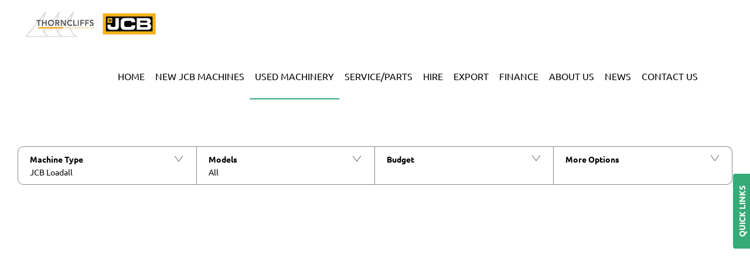

--- FILE ---
content_type: text/html; charset=utf-8
request_url: https://www.thorncliffs.com/machinery/jcb-loadall/
body_size: 33612
content:
<!DOCTYPE html>
<html class="cssanimations" lang="en-GB">
    <head>
        <style type="text/css">.bootstrap-select select{display:none}.bootstrap-select .bs-caret{position:static;top:0;left:0}.bootstrap-select .dropdown-menu ul.inner{position:static;display:block}.hidden{display:none !important}</style><style type="text/css">body.page-loading *,body.page-loading:after,body.page-loading:before,body.page-loading html{box-sizing:border-box}body.page-loading img{display:block;max-width:100%}.lcp-cover{background:#fff}.lcp-holder .lcp-cover,.lcp-holder img{max-height:none!important}body.page-loading #print-header{display:none}body.page-loading #content-wrap,body.page-loading #pre-footer-wrap,body.page-loading .ctw-container,body.page-loading .header-container,body.page-loading footer{opacity:0;visibility:hidden}body.page-loading #content-wrap{min-height:100vh}.homepage .gf-components{min-height:45px}@media (max-width:767px){[class*=used].listing #content-wrap .gf-components nd-component[name=layout]{min-height:800px}[class*=used].listing .used-list.listing.module>.inner{min-height:300px}}@media (min-width:768px){[class*=used].listing #content-wrap .gf-components nd-component[name=layout]{min-height:905px}[class*=used].listing .used-list.listing.module>.inner{min-height:700px}}</style>        <script type="text/javascript">
        window.dataLayer = window.dataLayer || [];
        window.gtag = function () {
          window.dataLayer.push(arguments);
        };
        gtag('consent','default', {"ad_storage":"denied","analytics_storage":"denied","ad_user_data":"denied","ad_personalization":"denied","personalization_storage":"denied","functionality_storage":"denied","security_storage":"denied","wait_for_update":500});
        gtag('set', 'ads_data_redaction', true);
        </script><script src="https://cmp.osano.com/AzqSLJSxAUrog2n3j/9c702a4a-13b6-4cc3-93a9-b25cfe8e1c49/osano.js"></script><style>.osano-cm-info-dialog--hidden {display: none;}</style>                        <script type="text/javascript">
/*<![CDATA[*/
(()=>{"use strict";var e,r,t,o,n={},i={};function a(e){var r=i[e];if(void 0!==r)return r.exports;var t=i[e]={id:e,exports:{}};return n[e].call(t.exports,t,t.exports,a),t.exports}a.m=n,e=[],a.O=(r,t,o,n)=>{if(!t){var i=1/0;for(s=0;s<e.length;s++){for(var[t,o,n]=e[s],l=!0,u=0;u<t.length;u++)(!1&n||i>=n)&&Object.keys(a.O).every((e=>a.O[e](t[u])))?t.splice(u--,1):(l=!1,n<i&&(i=n));if(l){e.splice(s--,1);var f=o();void 0!==f&&(r=f)}}return r}n=n||0;for(var s=e.length;s>0&&e[s-1][2]>n;s--)e[s]=e[s-1];e[s]=[t,o,n]},a.n=e=>{var r=e&&e.__esModule?()=>e.default:()=>e;return a.d(r,{a:r}),r},t=Object.getPrototypeOf?e=>Object.getPrototypeOf(e):e=>e.__proto__,a.t=function(e,o){if(1&o&&(e=this(e)),8&o)return e;if("object"==typeof e&&e){if(4&o&&e.__esModule)return e;if(16&o&&"function"==typeof e.then)return e}var n=Object.create(null);a.r(n);var i={};r=r||[null,t({}),t([]),t(t)];for(var l=2&o&&e;"object"==typeof l&&!~r.indexOf(l);l=t(l))Object.getOwnPropertyNames(l).forEach((r=>i[r]=()=>e[r]));return i.default=()=>e,a.d(n,i),n},a.d=(e,r)=>{for(var t in r)a.o(r,t)&&!a.o(e,t)&&Object.defineProperty(e,t,{enumerable:!0,get:r[t]})},a.f={},a.e=e=>Promise.all(Object.keys(a.f).reduce(((r,t)=>(a.f[t](e,r),r)),[])),a.u=e=>(({51718:"storage-consent",90411:"share-social-links"}[e]||e)+".js"),a.g=function(){if("object"==typeof globalThis)return globalThis;try{return this||new Function("return this")()}catch(e){if("object"==typeof window)return window}}(),a.o=(e,r)=>Object.prototype.hasOwnProperty.call(e,r),o={},a.l=(e,r,t,n)=>{if(o[e])o[e].push(r);else{var i,l;if(void 0!==t)for(var u=document.getElementsByTagName("script"),f=0;f<u.length;f++){var s=u[f];if(s.getAttribute("src")==e){i=s;break}}i||(l=!0,(i=document.createElement("script")).charset="utf-8",i.timeout=120,a.nc&&i.setAttribute("nonce",a.nc),i.src=e),o[e]=[r];var c=(r,t)=>{i.onerror=i.onload=null,clearTimeout(d);var n=o[e];if(delete o[e],i.parentNode&&i.parentNode.removeChild(i),n&&n.forEach((e=>e(t))),r)return r(t)},d=setTimeout(c.bind(null,void 0,{type:"timeout",target:i}),12e4);i.onerror=c.bind(null,i.onerror),i.onload=c.bind(null,i.onload),l&&document.head.appendChild(i)}},a.r=e=>{"undefined"!=typeof Symbol&&Symbol.toStringTag&&Object.defineProperty(e,Symbol.toStringTag,{value:"Module"}),Object.defineProperty(e,"__esModule",{value:!0})},a.p="",(()=>{var e={13666:0};a.f.j=(r,t)=>{var o=a.o(e,r)?e[r]:void 0;if(0!==o)if(o)t.push(o[2]);else if(13666!=r){var n=new Promise(((t,n)=>o=e[r]=[t,n]));t.push(o[2]=n);var i=a.p+a.u(r),l=new Error;a.l(i,(t=>{if(a.o(e,r)&&(0!==(o=e[r])&&(e[r]=void 0),o)){var n=t&&("load"===t.type?"missing":t.type),i=t&&t.target&&t.target.src;l.message="Loading chunk "+r+" failed.\n("+n+": "+i+")",l.name="ChunkLoadError",l.type=n,l.request=i,o[1](l)}}),"chunk-"+r,r)}else e[r]=0},a.O.j=r=>0===e[r];var r=(r,t)=>{var o,n,[i,l,u]=t,f=0;if(i.some((r=>0!==e[r]))){for(o in l)a.o(l,o)&&(a.m[o]=l[o]);if(u)var s=u(a)}for(r&&r(t);f<i.length;f++)n=i[f],a.o(e,n)&&e[n]&&e[n][0](),e[n]=0;return a.O(s)},t=self.webpackChunk=self.webpackChunk||[];t.forEach(r.bind(null,0)),t.push=r.bind(null,t.push.bind(t))})()})();
/*]]>*/
</script><script type="text/javascript">
/*<![CDATA[*/
document.documentElement.classList.toggle("no-touch",!("ontouchstart"in window||navigator.maxTouchPoints>0||navigator.msMaxTouchPoints>0)),window.nd=window.nd||{},nd.auto=nd.auto||{},nd.auto.requireQueue=[],nd.auto.require=nd.auto.require||((o,n)=>nd.auto.requireQueue.push({deps:o,callback:n})),window.jQuery=function(o){window.nd.auto.require(["jquery"],(n=>{"function"==typeof o&&o(n)}))},window.history.scrollRestoration="manual";
/*]]>*/
</script>                <meta name="viewport" content="width=device-width, initial-scale=1.0, user-scalable=yes">
<meta http-equiv="X-UA-Compatible" content="IE=edge,chrome=1">
<meta name="robots" content="">
<meta name="description" content="View the wide range of used vehicles available from Thorncliffs in Sleaford, Lincolnshire. Explore the vehicles and book a test drive online.">
<meta prefix="og: https://ogp.me/ns#" property="og:title" content="">
<meta prefix="og: https://ogp.me/ns#" property="og:description" content="">
<meta prefix="og: https://ogp.me/ns#" property="og:image" content="">
<meta name="google-site-verification" content="iSjO32PAficQwSt9lWInMVvbha0l6MECZdfCvFAa5KI">
<meta name="facebook-domain-verification" content="">
<meta name="msvalidate.01" content="67271C9270C64BF3882758E2F2343763">
<meta name="twitter:card" content="summary">
<meta name="twitter:site" content="@thorncliffsltd">
<meta name="twitter:title" content="">
<meta name="twitter:description" content="">
<meta name="twitter:image" content="">
<meta name="messages" content="{&quot;widgets\/modules\/used-search&quot;:{&quot;other&quot;:&quot;other&quot;,&quot;others&quot;:&quot;others&quot;},&quot;widgets\/modules\/used-listing-ajax&quot;:{&quot;Fixed Rate&quot;:&quot;Fixed Rate&quot;,&quot;Variable Rate&quot;:&quot;Variable Rate&quot;,&quot;Finance Rate&quot;:&quot;Finance Rate&quot;,&quot;{price}\/month ({financeType})&quot;:&quot;{price}\/month ({financeType})&quot;,&quot;{price}\/month&quot;:&quot;{price}\/month&quot;,&quot;Initial Payment: {payment}&quot;:&quot;Initial Payment: {payment}&quot;,&quot;Business Lease exc. vat&quot;:&quot;Business Lease exc. vat&quot;,&quot;Personal Lease inc. vat&quot;:&quot;Personal Lease inc. vat&quot;,&quot;Balloon&quot;:&quot;Balloon&quot;,&quot;Accelerator&quot;:&quot;Accelerator&quot;,&quot;Hire Purchase&quot;:&quot;Hire Purchase&quot;},&quot;widgets\/car-cloud&quot;:{&quot;Save&quot;:&quot;Save&quot;,&quot;Saved&quot;:&quot;Saved&quot;}}">
<link rel="dns-prefetch" href="https://d2638j3z8ek976.cloudfront.net">
<link rel="dns-prefetch" href="//images.netdirector.co.uk">
<link rel="dns-prefetch" href="//www.google-analytics.com">
<link rel="dns-prefetch" href="//analytics.netdirector.auto">
<link rel="dns-prefetch" href="//connect.facebook.net">
<link rel="preconnect" href="https://d2638j3z8ek976.cloudfront.net">
<link rel="preconnect" href="//images.netdirector.co.uk">
<link rel="preconnect" href="//www.google-analytics.com">
<link rel="preconnect" href="//analytics.netdirector.auto">
<link rel="preconnect" href="//connect.facebook.net">
<link as="image" rel="preload" href="https://d2638j3z8ek976.cloudfront.net/0948fa67acf43d2c775faef7138b0b2e68a84d57/1745316849/images/preload.webp">
<link rel="canonical" href="https://www.thorncliffs.com/machinery/jcb-loadall/">
<link as="image" rel="preload" href="https://d2638j3z8ek976.cloudfront.net/0948fa67acf43d2c775faef7138b0b2e68a84d57/1745316849/images/logo.png">
<script type="text/javascript">
/*<![CDATA[*/
window.urlPrefix='';window.uploadFolder='auto-client'
/*]]>*/
</script>
<script type="text/javascript">
/*<![CDATA[*/
nd.auto.require(['es6/src/storage/consent/MicrosoftConsent'], function(MicrosoftConsent) {
  window.uetq = window.uetq || [];
  MicrosoftConsent.init(window.uetq);
});
/*]]>*/
</script>
<script type="text/javascript">
/*<![CDATA[*/

window.dataLayer = window.dataLayer || [];
window.gtag = function () {
  window.dataLayer.push(arguments);
};
nd.auto.require(['es6/src/storage/consent/GoogleConsent', 'widgets/tagManager/CookieSnippetHandler', 'es6/src/storage/models/GoogleAnalytics'], function(GoogleConsent, CookieSnippetHandler, GoogleAnalytics) {

    GoogleConsent.init(window.gtag);
    CookieSnippetHandler.add(function () {  }, GoogleAnalytics.categories);
});

/*]]>*/
</script>
<script type="text/javascript">
/*<![CDATA[*/
var tracking={"google":{"accounts":{"leadbeast":"","client":"UA-115636138-1"}},"googleUA":[],"anonymizeIP":false,"common":{"areaId":16216,"siteName":"Thorncliffs","currentDomain":"www.thorncliffs.com","groupSoftwareHash":"0948fa67acf43d2c775faef7138b0b2e68a84d57","cookieMode":0},"snowPlow":{"plugins":[{"url":"https:\/\/static.analytics.netdirector.auto\/3.3.1\/plugins\/browser-plugin-ad-tracking\/dist\/index.umd.min.js","names":["snowplowAdTracking","AdTrackingPlugin"]},{"url":"https:\/\/static.analytics.netdirector.auto\/3.3.1\/plugins\/browser-plugin-error-tracking\/dist\/index.umd.min.js","names":["snowplowErrorTracking","ErrorTrackingPlugin"]},{"url":"https:\/\/static.analytics.netdirector.auto\/3.3.1\/plugins\/browser-plugin-link-click-tracking\/dist\/index.umd.min.js","names":["snowplowLinkClickTracking","LinkClickTrackingPlugin"]}],"trackerSrc":"\/\/static.analytics.netdirector.auto\/3.3.1\/sp.lite.js","standaloneSearchTracker":{"endPoint":"analytics.netdirector.auto","settings":{"eventMethod":"post","stateStorageStrategy":"localStorage","contexts":{"webPage":true,"performanceTiming":false,"gaCookies":false,"geoLocation":false}}},"trackers":{"nd":{"endPoint":"https:\/\/analytics.netdirector.auto","settings":{"eventMethod":"post","stateStorageStrategy":"localStorage","contexts":{"webPage":true,"gaCookies":false,"geoLocation":false},"appId":"www.thorncliffs.com","cookieDomain":".thorncliffs.com"}}}}};window.netdirector = {
  trackingIpFilter:!1,
  hostname: window.location.hostname,
  softwareId: '3A8ANAQU8EPHENEC',
  areaId: window.tracking.common.areaId || '',
  siteName: window.tracking.common.siteName || '',
  currentDomain: window.tracking.common.currentDomain || '',
  groupSoftwareHash: window.tracking.common.groupSoftwareHash || '',
};

/*]]>*/
</script>
<title>Used Agricultural Machinery | Sleaford, Lincolnshire | Thorncliffs</title>
<meta charset="utf-8">
        <link href="https://d2638j3z8ek976.cloudfront.net/0948fa67acf43d2c775faef7138b0b2e68a84d57/1745316849/css/compressedthorncliffs.min.css" rel="preload" as="style" onload="this.rel=&#039;stylesheet&#039;">        <!-- preload -->
                                <!-- favicons start -->
        <link rel="apple-touch-icon-precomposed" sizes="144x144" href="https://d2638j3z8ek976.cloudfront.net/0948fa67acf43d2c775faef7138b0b2e68a84d57/1745316849/images/ico/apple-touch-icon-144-precomposed.png">
<link rel="apple-touch-icon-precomposed" sizes="114x114" href="https://d2638j3z8ek976.cloudfront.net/0948fa67acf43d2c775faef7138b0b2e68a84d57/1745316849/images/ico/apple-touch-icon-114-precomposed.png">
<link rel="apple-touch-icon-precomposed" sizes="72x72" href="https://d2638j3z8ek976.cloudfront.net/0948fa67acf43d2c775faef7138b0b2e68a84d57/1745316849/images/ico/apple-touch-icon-72-precomposed.png">
<link rel="apple-touch-icon-precomposed" sizes="57x57" href="https://d2638j3z8ek976.cloudfront.net/0948fa67acf43d2c775faef7138b0b2e68a84d57/1745316849/images/ico/apple-touch-icon-57-precomposed.png">
<link rel="shortcut icon" type="image/x-icon" href="https://d2638j3z8ek976.cloudfront.net/0948fa67acf43d2c775faef7138b0b2e68a84d57/1745316849/images/ico/favicon.ico">        <!-- favicons end -->
                <script type="application/ld+json">{"@context":"https:\/\/schema.org","@graph":[{"@type":"BreadcrumbList","itemListElement":[{"@type":"ListItem","position":"1","item":{"@id":"https:\/\/www.thorncliffs.com\/","name":"Homepage"}},{"@type":"ListItem","position":"2","item":{"@id":"https:\/\/www.thorncliffs.com\/machinery\/","name":"Machinery"}},{"@type":"ListItem","position":"3","item":{"@id":"https:\/\/www.thorncliffs.com\/machinery\/jcb-loadall\/","name":"JCB Loadall"}}]}]}</script>                <meta name="format-detection" content="telephone=no">
        <script>
  document.addEventListener('DOMContentLoaded', () => {
    const frequency = 250;
    const cssRecalculatingDelay = 500;

    const nameProperty = object => object.name

    const isCssResource = name => name.indexOf('.css') !== -1;

    const isResourceLoaded = resource =>
      window.performance.getEntriesByName(resource, 'resource').filter(entry => !entry.responseEnd).length === 0;

    const areResourcesLoaded = resources => resources.length === resources.filter(isResourceLoaded).length;

    const getCssResources = () => window.performance.getEntries().map(nameProperty).filter(isCssResource);

    const removeLoadingClass = () => document.querySelector('body').classList.remove('page-loading');

    const interval = window.setInterval(() => {
      if (areResourcesLoaded(getCssResources())) {
          if (!document.hidden) {
              setTimeout(removeLoadingClass, cssRecalculatingDelay);
              clearInterval(interval);
          }
      }
    }, frequency);
  });
</script>
    </head>
    <body class="usedvehicles usedcars usedVehiclesSearch listing template-id-1166447 franchise-e5b87b600c579dee0f9a9c415c2cf3c5f31d1bcc h-e5b87b600c579dee0f9a9c415c2cf3c5f31d1bcc id-2341850 is-top is-scrolling-up page-loading" data-js-base-url="https://d2638j3z8ek976.cloudfront.net/js/d6ac0f97842ae15a0af35e9f08a6b760" data-js-vendor-map="[]" data-affected-js-paths="{&quot;shouldReplace&quot;:true,&quot;keywords&quot;:[&quot;advert&quot;,&quot;Advert&quot;,&quot;analytics&quot;,&quot;Analytics&quot;,&quot;event&quot;,&quot;Event&quot;,&quot;criteo&quot;,&quot;PageView&quot;,&quot;pageView&quot;,&quot;snowPlow&quot;,&quot;snowplow&quot;,&quot;SocialMedia&quot;,&quot;socialMedia&quot;,&quot;SocialLinks&quot;,&quot;socialLinks&quot;,&quot;share&quot;,&quot;facebook&quot;]}">
        <div class="lcp-holder" style="overflow: hidden; position: absolute; pointer-events: none; top: 0; left: 0; width: 98vw; height: 98vh; max-width: 98vw; max-height: 98vh;">
            <div class="lcp-cover" style="position: absolute; top: 0; left: 0; width: 1922px; height: 1081px; max-height: 98vh; display: block; z-index: -9999998;"></div>
            <img fetchpriority="high" alt="" class="lcp-image" width="1922" height="875" style="position: absolute; top: 0; left: 0; width: 1922px; height: 1081px; max-height: 98vh;  display: block; z-index: -9999999; max-width: none;" src="https://d2638j3z8ek976.cloudfront.net/0948fa67acf43d2c775faef7138b0b2e68a84d57/1745316849/images/preload.webp">
        </div>
        <div class="ctw-container"><div id="ctw-widgets">
            
        </div>
</div>        <div data-js-context="[base64]/[base64]"></div>                        <div id="page-wrap">
            <div id="print-header" class="print-only"><picture>
                                <source srcset="https://d2638j3z8ek976.cloudfront.net/0948fa67acf43d2c775faef7138b0b2e68a84d57/1745316849/images/print-header.jpg" media="print">
                <source srcset="https://images.netdirector.co.uk/gforces-auto/image/upload/q_85/auto-client/placeholder/grey_1_1.gif" media="screen">
                <img src="https://d2638j3z8ek976.cloudfront.net/0948fa67acf43d2c775faef7138b0b2e68a84d57/1745316849/images/print-header.jpg" alt="Print Header"></picture>
            </div>
            <div id="wrap">
                <div class="header-container"><header>
            <div class="container-wrap container-3zz9e u-hidden-md-down"><div class="container"><div class="row-fluid row-qyzx7"><div class="button module quick-links reset u-float-left u-hidden-sm-down" data-require-module-id="widgets/modules/button"><a href="" title="Quick Links" class="btn">    <i class="icon"></i><span class="label">Quick Links</span></a></div><div class="saved-vehicles module span4 reset u-float-left"><a title="Saved" href="#save-compare-container" class="fw-popup open-car-cloud" data-click-fingerprint="1.1.1.12.129" data-lock-track="cust1" data-comparison-url="">
            <i class="icon"></i>
                <span id="module_count" class="count"></span>
                <span>Saved</span>
    </a>
</div><div class="button module u-float-left reset contact-button" data-require-module-id="widgets/modules/button"><a href="#" title="Contact" data-toggle="toggle" data-toggle-target-id="toggle--contact-numbers" class="btn">    <i class="icon"></i><span class="label">Contact</span></a></div><div class="button module find-us reset u-float-left" data-require-module-id="widgets/modules/button"><a href="/contact-us/thorncliffs/" title="Find Us" class="btn">    <i class="icon"></i><span class="label">Find Us</span></a></div><div class="social-icons module hidden-phone reset u-float-left u-hidden-sm-down" data-require-module-id="widgets/modules/socialLinks"><div class="inner" data-social-type="link">
        <ul>
                    <li class="facebook">
                <a
    target="_blank"
    href="//facebook.com/thorncliffsltd"
    title="Facebook"
    rel="nofollow noopener noreferrer"
    data-click-fingerprint="1.1.1.11.133">
                <i class="icon icon-social icon-facebook"></i>
    </a>
            </li>
                    <li class="twitter">
                <a
    target="_blank"
    href="//twitter.com/thorncliffsltd/?lang=en"
    title="Twitter"
    rel="nofollow noopener noreferrer"
    data-click-fingerprint="1.1.1.11.133">
                <i class="icon icon-social icon-twitter"></i>
    </a>
            </li>
            </ul>
</div>
</div></div></div></div><div class="container-wrap container-r6z94"><div class="container"><div class="row-fluid"><div class="logo module u-float-left logo-white"><a href="https://www.thorncliffs.com" title="Thorncliffs Limited"><img src="https://d2638j3z8ek976.cloudfront.net/0948fa67acf43d2c775faef7138b0b2e68a84d57/1745316849/images/logo.png" alt="Thorncliffs Limited"></a></div><div class="logo module u-float-left logo-grey"><a href="https://www.thorncliffs.com" title="Thorncliffs Limited"><img src="https://d2638j3z8ek976.cloudfront.net/0948fa67acf43d2c775faef7138b0b2e68a84d57/1745316849/images/logo.png" alt="Thorncliffs Limited"></a></div><div id="primary-menu" class="toggle module slide-out-toggle toggle-primary-menu u-float-right pr-0 pl-0"><div class="toggle-heading" data-toggle="toggle" data-close="auto">
    <h4><i class="icon"></i><span>Heading</span></h4>
</div>
<div class="toggle-body">
    <a href="" title="Close X" class="close"><i class="icon"></i><span>Close X</span></a>    <div class="toggle-pane">
        <div class="row-fluid row-46wjq"><div class="custom-html module toggle-title">Menu</div><div class="navigation module navbar align-center" data-require-module-id="es6/src/widgets/modules/menu"><div class="toggle-nav" data-toggle="toggle" data-target=".nav-collapse"><i class="icon"></i></div>
<div class="navbar">
    <div class="container">
        <nav class="nav-collapse">
            <ul class="nav">
            <li class="home first">
            <a data-dl-label="" data-section-type="Homepage" data-vehicle-list-name="" class="nav-item-link" title="Home" data-image="https://d2638j3z8ek976.cloudfront.net/0948fa67acf43d2c775faef7138b0b2e68a84d57/1745316849/images/no-images/no-image-16-9.png" data-image-aspect-ratio="16:9" href="/"><span>Home</span></a>                    </li>
            <li class="new-jcb-machines">
            <a data-dl-label="" data-section-type="Standard CMS section" data-vehicle-list-name="" class="nav-item-link" title="New JCB Machines" data-image="https://images.netdirector.co.uk/gforces-auto/image/upload/q_auto,c_fill,f_auto,fl_lossy,w_200,h_113/auto-client/82ec4f215f98d002683c54d31d0cd59d/lf5a6883.jpg" data-image-aspect-ratio="16:9" href="/news/new-jcb-machines/"><span>New JCB Machines</span></a>                    </li>
            <li class="used-machinery dropdown current">
            <a data-dl-label="" data-section-type="Used vehicles" data-vehicle-list-name="Preowned cars" class="nav-item-link" title="Used Machinery" data-image="https://d2638j3z8ek976.cloudfront.net/0948fa67acf43d2c775faef7138b0b2e68a84d57/1745316849/images/no-images/no-image-16-9.png" data-image-aspect-ratio="16:9" href="/machinery/"><i class="icon"></i><span>Used Machinery</span></a>                            <ul class="dropdown-menu" role="menu" aria-label="Drop Down Menu">
                                            <li class="dropdown-item-877435">
                            <a tabindex="-1" data-dl-label="" data-section-type="Used vehicles" data-vehicle-list-name="" class="nav-item-link" title="All Machinery" data-image="https://d2638j3z8ek976.cloudfront.net/0948fa67acf43d2c775faef7138b0b2e68a84d57/1745316849/images/no-images/no-image-16-9.png" data-image-aspect-ratio="16:9" href="/machinery/all-machinery/"><span>All Machinery</span></a>                        </li>
                                            <li class="dropdown-item-877438">
                            <a tabindex="-1" data-dl-label="" data-section-type="Used vehicles" data-vehicle-list-name="" class="nav-item-link" title="JCB Loadalls" data-image="https://d2638j3z8ek976.cloudfront.net/0948fa67acf43d2c775faef7138b0b2e68a84d57/1745316849/images/no-images/no-image-16-9.png" data-image-aspect-ratio="16:9" href="/machinery/jcb-loadall/"><span>JCB Loadalls</span></a>                        </li>
                                            <li class="dropdown-item-877439">
                            <a tabindex="-1" data-dl-label="" data-section-type="Used vehicles" data-vehicle-list-name="" class="nav-item-link" title="Loading Shovels" data-image="https://d2638j3z8ek976.cloudfront.net/0948fa67acf43d2c775faef7138b0b2e68a84d57/1745316849/images/no-images/no-image-16-9.png" data-image-aspect-ratio="16:9" href="/machinery/loading-shovels/"><span>Loading Shovels</span></a>                        </li>
                                            <li class="dropdown-item-893884">
                            <a tabindex="-1" data-dl-label="" data-section-type="Used vehicles" data-vehicle-list-name="" class="nav-item-link" title="JCB TM" data-image="https://d2638j3z8ek976.cloudfront.net/0948fa67acf43d2c775faef7138b0b2e68a84d57/1745316849/images/no-images/no-image-16-9.png" data-image-aspect-ratio="16:9" href="/machinery/jcb-tm/"><span>JCB TM</span></a>                        </li>
                                            <li class="dropdown-item-902148">
                            <a tabindex="-1" data-dl-label="" data-section-type="Used vehicles" data-vehicle-list-name="" class="nav-item-link" title="JCB TLT" data-image="https://d2638j3z8ek976.cloudfront.net/0948fa67acf43d2c775faef7138b0b2e68a84d57/1745316849/images/no-images/no-image-16-9.png" data-image-aspect-ratio="16:9" href="/machinery/jcb-tlt/"><span>JCB TLT</span></a>                        </li>
                                            <li class="dropdown-item-958987">
                            <a tabindex="-1" data-dl-label="" data-section-type="Used vehicles" data-vehicle-list-name="" class="nav-item-link" title="JCB RTFL" data-image="https://d2638j3z8ek976.cloudfront.net/0948fa67acf43d2c775faef7138b0b2e68a84d57/1745316849/images/no-images/no-image-16-9.png" data-image-aspect-ratio="16:9" href="/machinery/jcb-rtfl/"><span>JCB RTFL</span></a>                        </li>
                                            <li class="dropdown-item-877436">
                            <a tabindex="-1" data-dl-label="" data-section-type="Used vehicles" data-vehicle-list-name="" class="nav-item-link" title="Tractors" data-image="https://d2638j3z8ek976.cloudfront.net/0948fa67acf43d2c775faef7138b0b2e68a84d57/1745316849/images/no-images/no-image-16-9.png" data-image-aspect-ratio="16:9" href="/machinery/tractors/"><span>Tractors</span></a>                        </li>
                                            <li class="dropdown-item-877437">
                            <a tabindex="-1" data-dl-label="" data-section-type="Used vehicles" data-vehicle-list-name="" class="nav-item-link" title="Telehandlers" data-image="https://d2638j3z8ek976.cloudfront.net/0948fa67acf43d2c775faef7138b0b2e68a84d57/1745316849/images/no-images/no-image-16-9.png" data-image-aspect-ratio="16:9" href="/machinery/telehandlers/"><span>Telehandlers</span></a>                        </li>
                                            <li class="dropdown-item-877442">
                            <a tabindex="-1" data-dl-label="" data-section-type="Used vehicles" data-vehicle-list-name="" class="nav-item-link" title="Attachments" data-image="https://d2638j3z8ek976.cloudfront.net/0948fa67acf43d2c775faef7138b0b2e68a84d57/1745316849/images/no-images/no-image-16-9.png" data-image-aspect-ratio="16:9" href="/machinery/attachments/"><span>Attachments</span></a>                        </li>
                                    </ul>
                    </li>
            <li class="service-parts">
            <a data-dl-label="" data-section-type="Standard CMS section" data-vehicle-list-name="" class="nav-item-link" title="Service/Parts" data-image="https://images.netdirector.co.uk/gforces-auto/image/upload/q_auto,c_fill,f_auto,fl_lossy,w_200,h_113/auto-client/4b1dd3000a52544f2a49254a7d569332/thorncliffs_133_copy.jpg" data-image-aspect-ratio="16:9" href="/about-us/the-workshop/"><span>Service/Parts</span></a>                    </li>
            <li class="hire">
            <a data-dl-label="" data-section-type="Standard CMS section" data-vehicle-list-name="" class="nav-item-link" title="Hire" data-image="https://d2638j3z8ek976.cloudfront.net/0948fa67acf43d2c775faef7138b0b2e68a84d57/1745316849/images/no-images/no-image-16-9.png" data-image-aspect-ratio="16:9" href="/hire/"><span>Hire</span></a>                    </li>
            <li class="export">
            <a data-dl-label="" data-section-type="Standard CMS section" data-vehicle-list-name="" class="nav-item-link" title="Export " data-image="https://d2638j3z8ek976.cloudfront.net/0948fa67acf43d2c775faef7138b0b2e68a84d57/1745316849/images/no-images/no-image-16-9.png" data-image-aspect-ratio="16:9" href="/export/"><span>Export </span></a>                    </li>
            <li class="finance">
            <a data-dl-label="" data-section-type="Standard CMS section" data-vehicle-list-name="" class="nav-item-link" title="Finance" data-image="https://images.netdirector.co.uk/gforces-auto/image/upload/q_auto,c_fill,f_auto,fl_lossy,w_200,h_113/auto-client/4a274c1ea1abb0cd0398f39f7d13ca9c/thorncliff_369.jpg" data-image-aspect-ratio="16:9" href="/about-us/finance/"><span>Finance</span></a>                    </li>
            <li class="about-us dropdown">
            <a data-dl-label="" data-section-type="Standard CMS section" data-vehicle-list-name="" class="nav-item-link" title="About Us" data-image="https://d2638j3z8ek976.cloudfront.net/0948fa67acf43d2c775faef7138b0b2e68a84d57/1745316849/images/no-images/no-image-16-9.png" data-image-aspect-ratio="16:9" href="/about-us/"><i class="icon"></i><span>About Us</span></a>                            <ul class="dropdown-menu" role="menu" aria-label="Drop Down Menu">
                                            <li class="dropdown-item-877427">
                            <a tabindex="-1" data-dl-label="" data-section-type="Standard CMS section" data-vehicle-list-name="" class="nav-item-link" title="About Thorncliffs" data-image="https://d2638j3z8ek976.cloudfront.net/0948fa67acf43d2c775faef7138b0b2e68a84d57/1745316849/images/no-images/no-image-16-9.png" data-image-aspect-ratio="16:9" href="/about-us/"><span>About Thorncliffs</span></a>                        </li>
                                            <li class="dropdown-item-877428">
                            <a tabindex="-1" data-dl-label="" data-section-type="Standard CMS section" data-vehicle-list-name="" class="nav-item-link" title="The Workshop" data-image="https://images.netdirector.co.uk/gforces-auto/image/upload/q_auto,c_fill,f_auto,fl_lossy,w_200,h_113/auto-client/4b1dd3000a52544f2a49254a7d569332/thorncliffs_133_copy.jpg" data-image-aspect-ratio="16:9" href="/about-us/the-workshop/"><span>The Workshop</span></a>                        </li>
                                            <li class="dropdown-item-877429">
                            <a tabindex="-1" data-dl-label="" data-section-type="Standard CMS section" data-vehicle-list-name="" class="nav-item-link" title="The Thorncliffs Mission" data-image="https://images.netdirector.co.uk/gforces-auto/image/upload/q_auto,c_fill,f_auto,fl_lossy,w_200,h_113/auto-client/80e81037651826c543909b50d80a4ad8/thorncliff_242.jpg" data-image-aspect-ratio="16:9" href="/about-us/thorncliffs-mission/"><span>The Thorncliffs Mission</span></a>                        </li>
                                            <li class="dropdown-item-877430">
                            <a tabindex="-1" data-dl-label="" data-section-type="Standard CMS section" data-vehicle-list-name="" class="nav-item-link" title="Customer Testimonials" data-image="https://images.netdirector.co.uk/gforces-auto/image/upload/q_auto,c_fill,f_auto,fl_lossy,w_200,h_113/auto-client/75141b000391a9ba3739e29a406bfdb2/c3051f90_8146_4705_abc7_07d325b11aea.jpg" data-image-aspect-ratio="16:9" href="/about-us/customertestimonials/"><span>Customer Testimonials</span></a>                        </li>
                                    </ul>
                    </li>
            <li class="news">
            <a data-dl-label="" data-section-type="Standard CMS section" data-vehicle-list-name="" class="nav-item-link" title="News" data-image="https://d2638j3z8ek976.cloudfront.net/0948fa67acf43d2c775faef7138b0b2e68a84d57/1745316849/images/no-images/no-image-16-9.png" data-image-aspect-ratio="16:9" href="/news/"><span>News</span></a>                    </li>
            <li class="contact-us">
            <a data-dl-label="" data-section-type="Locations" data-vehicle-list-name="" class="nav-item-link" title="Contact Us" data-image="https://d2638j3z8ek976.cloudfront.net/0948fa67acf43d2c775faef7138b0b2e68a84d57/1745316849/images/no-images/no-image-16-9.png" data-image-aspect-ratio="16:9" href="/contact-us/thorncliffs/"><span>Contact Us</span></a>                    </li>
    </ul>
        </nav>
    </div>
</div>
</div></div><div class="row-fluid row-c1wfa"><div class="button module search-button u-hidden-md-up" data-require-module-id="widgets/modules/button"><a href="/machinery/" title="Search" class="btn">    <i class="icon"></i><span class="label">Search</span></a></div><div class="button module contact-button u-hidden-md-up" data-require-module-id="widgets/modules/button"><a href="/contact-us/thorncliffs/" title="Contact" class="btn">    <i class="icon"></i><span class="label">Contact</span></a></div><div class="saved-vehicles module button save-button u-hidden-md-up"><a title="Saved" href="#save-compare-container" class="fw-popup open-car-cloud" data-click-fingerprint="1.1.1.12.129" data-lock-track="cust1" data-comparison-url="">
            <i class="icon"></i>
                    <span>Saved</span>
    </a>
</div><div class="button module account-button u-hidden-md-up" data-require-module-id="widgets/modules/button"><a href="/checkout/" title="Account" class="btn">    <i class="icon"></i><span class="label">Account</span></a></div></div>    </div>
</div>
</div></div></div></div><div class="container-wrap u-hidden-md-up container-dqlqp"><div class="container pl-0 pr-0"><div class="row-fluid row-7cc6j"><div class="button module reset contact-button" data-require-module-id="widgets/modules/button"><a href="/contact-us/thorncliffs/" title="Call" class="btn">    <i class="icon"></i><span class="label">Call</span></a></div><div class="button module toggle-nav-button reset" data-require-module-id="widgets/modules/button"><a href="#" title="Menu" data-toggle="toggle" data-toggle-target-id="primary-menu" class="btn">    <i class="icon"></i><span class="label">Menu</span></a></div></div></div></div><div class="container-wrap container-gnins"><div class="pl-0 pr-0 container"><div class="row-fluid row-c24l4"><div id="toggle--contact-numbers" class="toggle module toggle--contact-numbers slide-out-toggle pl-0 pr-0"><div class="toggle-heading" data-toggle="toggle" data-close="auto">
    <h4><i class="icon"></i><span>Contact</span></h4>
</div>
<div class="toggle-body">
    <a href="" title="Close" class="close"><i class="icon"></i><span>Close</span></a>    <div class="toggle-pane">
        <div class="row-fluid row-gb8cl"><div class="custom-html module toggle-title">Contact</div><div class="contact-numbers module pl-0 pr-0"><div class="contact-numbers-container" itemscope="" itemtype="http://schema.org/ContactPoint">
    <div id="contact-numbers-inset" class="inset">
        <div class="group">
    <ul>
                <li class="location1">
                                                <span class="label">Call</span>                
                
                
                
                                            
                
                
                                    <a title="Thorncliffs" href="/contact-us/thorncliffs/"><span class="location">Thorncliffs</span></a>                
                                            
                
                
                
                                    <span class="departments">
                                            <span class="department">
                            <a href="/contact-us/thorncliffs/">
                                <span class="label" itemprop="contactType">Office:</span>                                <span class="value" itemprop="telephone"><span class="nd-dynamo-telephony" data-location-hash="8397fe84777931c09e531621b9aeee85af0b8554" data-department-hash="d5a4b06dacd092b286ed594b3e7158855f962427">01400 220352</span></span>                            </a>
                        </span>
                                        </span>
                                    </li>
            </ul>
</div>    </div>
</div>
</div></div>    </div>
</div>
</div></div></div></div><div class="container-wrap container-5k2ms"><div class="container"><div class="row-fluid row-q8fh7"><div class="page-info module"><div class="inner">
            <div class="back-btn">
    <i class="icon"></i>
    <a title="Back" href="javascript:history.back();">Back</a>
</div>
            <div class="breadcrumbs">
            <div class="label">You are here:</div>
        <ul class="breadcrumb">
                                    <li><a href="/" class="breadcrumb-item">Homepage</a> <span class="divider">></span></li>
                                                <li><a href="/machinery/" class="breadcrumb-item">Machinery</a> <span class="divider">></span></li>
                            <li class="active">JCB Loadall</li>
    </ul>
</div>
    </div>
</div></div></div></div>    </header></div>                <div id="content-wrap">
                    <div class="container-wrap container-50zg5 mt-0 container-fluid"><div class="container"><div class="row-fluid row-607ub"><div class="sticky-module pl-0 pr-0 is-hidden-top" data-module="modules/sticky" data-custom_class="pl-0 pr-0 is-hidden-top" data-custom_id="" data-hide_on_mobile="false" data-gforces_only="false" data-span=""><div class="sticky-module-inset"><div class="container"><div class="sticky-content"><div class="row-fluid row-c75vq action-bar__wrap"><div class="layout-6 pl-1 pr-1 pl-4@lg pr-4@lg" data-module="modules/layout-6" data-custom_class="pl-1 pr-1 pl-4@lg pr-4@lg" data-custom_id="" data-hide_on_mobile="false" data-gforces_only="false" data-span=""><div class="span9 u-hidden-xs-down"></div><div class="span3 mt-0 pl-1 pr-1 pl-0@sm pr-0@sm"><div class="button module u-float-right link" data-require-module-id="widgets/modules/button"><a href="#page-wrap" title="Back to Top" class="btn">    <span class="label">Back to Top</span><i class="icon"></i></a></div></div></div></div></div></div></div></div></div></div></div><div class="container-vpgvn thumb--overlay-gradient overlay__wrap mt-0 pt-3 pt-0@sm pb-1 pb-0@sm pl-1 pr-1 pl-3@sm pr-3@sm container-wrap container-fluid"><div class="container"><div class="row-uudz6 overlay__row row-fluid"><div class="jump module search-background-image overlay__image thumb--overlay-gradient thumb--overlay@sm overlay__image--top" data-require-module-id="es6/src/widgets/modules/jump"><div class="inner">
                                <span class="thumb"><span class="frame"></span>
                    <div class="responsive-image"><figure class="responsive-image">
    <picture
            data-use-stepped-resize="false"
            data-enable-auto-init="false"
    >
        <source srcset="" media="(max-width: 767px)" data-ratio="4:3" data-placeholder="https://d2638j3z8ek976.cloudfront.net/0948fa67acf43d2c775faef7138b0b2e68a84d57/1745316849/images/no-images/no-image-4-3.png" data-source="nam" alt="Title" class="responsive-image">        <source srcset="" media="(min-width: 768px)" data-ratio="7:2" data-placeholder="https://d2638j3z8ek976.cloudfront.net/0948fa67acf43d2c775faef7138b0b2e68a84d57/1745316849/images/no-images/no-image-7-2.png" data-source="nam" alt="Title" class="responsive-image">        <img src="https://images.netdirector.co.uk/gforces-auto/image/upload/q_85/auto-client/placeholder/grey_7_2.gif" alt="Title" class="responsive-image" title="Title" loading="lazy">    </picture>
    </figure>
</div>            </span>
                </div>
</div></div><div class="row-fluid row-654j1 overlay__content overlay__content--fluid"><div class="layout-7 load" data-module="modules/layout-7"><div class="span8 pl-0 pr-0"><div class="cms module cms---search search-introduction color-white pl-0 pr-0" data-require-module-id="es6/src/widgets/modules/cms/module" data-expand-label="Show More" data-close-label="Show Less" data-listing-no-vehicles=""><section class="inner">
                </section>
</div></div><div class="span4 pl-0 pr-0"><div class="custom-html module align-right@sm color-white pl-1 pl-0@sm"><h2 class="mb-1"><span class="js-total-vehicle-count" data-require-module-id="widgets/modules/vehicleCount">18</span> Vehicles Available</h2></div></div></div><div class="cms module cms---search-secondary search-introduction color-white pl-0 pr-0" data-require-module-id="es6/src/widgets/modules/cms/module" data-expand-label="Show More" data-close-label="Show Less" data-listing-no-vehicles=""><section class="inner">
                </section>
</div><div class="search module module-search standalone-used-search-css-prefix used-search-module keyword-search u-hidden-xs-down" data-page-id="2341850" data-css-prefix="" data-module-name="keyword-search" data-open-in-new-tab="0"><div class="inner">
    <form class="reset-on-back" action="#" data-is-global-basket="0" data-snowplow-conditions="{&quot;marque-model&quot;:{&quot;JCB Loadall&quot;:[]},&quot;finance&quot;:{&quot;equal&quot;:[&quot;price&quot;]},&quot;budget-program&quot;:{&quot;equal&quot;:[&quot;pay&quot;]},&quot;entry-type&quot;:{&quot;notEqual&quot;:[&quot;Pack&quot;]},&quot;franchise-hash&quot;:{&quot;equal&quot;:[&quot;e5b87b600c579dee0f9a9c415c2cf3c5f31d1bcc&quot;]},&quot;section&quot;:{&quot;equal&quot;:[251666]}}" data-redirect-page="" data-labels="{&quot;1&quot;:&quot;No annual mileage&quot;,&quot;2&quot;:&quot;No deposit&quot;,&quot;3&quot;:&quot;No min price&quot;,&quot;4&quot;:&quot;No max price&quot;,&quot;5&quot;:&quot;No Term&quot;,&quot;6&quot;:&quot;Please select a make first&quot;,&quot;7&quot;:&quot;Please select a make and model first&quot;,&quot;8&quot;:&quot;No min price&quot;,&quot;9&quot;:&quot;No max price&quot;,&quot;10&quot;:&quot;Any&quot;,&quot;11&quot;:&quot;Any distance&quot;,&quot;12&quot;:&quot;All&quot;,&quot;13&quot;:&quot;Any&quot;,&quot;14&quot;:&quot;Min.&quot;,&quot;15&quot;:&quot;Max.&quot;,&quot;16&quot;:&quot;All&quot;,&quot;17&quot;:&quot;more&quot;,&quot;18&quot;:&quot;Please select a model first&quot;,&quot;19&quot;:&quot;No variant&quot;,&quot;20&quot;:&quot;Reset all&quot;,&quot;21&quot;:&quot;Any&quot;,&quot;22&quot;:&quot;Any&quot;,&quot;23&quot;:&quot;Any&quot;,&quot;24&quot;:&quot;All&quot;,&quot;25&quot;:&quot;All&quot;,&quot;26&quot;:&quot;Your Quote&quot;,&quot;27&quot;:&quot;Representative Example&quot;,&quot;28&quot;:&quot;Continue with PCP&quot;,&quot;29&quot;:&quot;Continue with HP&quot;,&quot;30&quot;:&quot;Cash Price&quot;,&quot;31&quot;:&quot;Continue with Reserve&quot;,&quot;32&quot;:&quot;Continue with Fixed Rate&quot;,&quot;33&quot;:&quot;Continue with Variable Rate&quot;,&quot;34&quot;:&quot;Continue with Leasing&quot;,&quot;35&quot;:&quot;Continue with Balloon Lease&quot;,&quot;36&quot;:&quot;Continue with Accelerator&quot;,&quot;37&quot;:&quot;No min price&quot;,&quot;38&quot;:&quot;No max price&quot;,&quot;39&quot;:&quot;Enquire About Finance&quot;,&quot;40&quot;:&quot;Please select region&quot;}" data-is-used-listing-ajax="1">
        <div class="search-header">

            <div class="heading"><span>Filter your search results</span></div>
    
    <div class="total-count" data-endpoint="/ajax/stock-module-used-search/get-hits-count">
        <div class="padding">
            <span class="value">18</span>
            <span class="label">results</span>

            <div class="reset-all"><a href="/machinery/jcb-loadall/" title="Clear All"><i class="icon"></i><span>Reset all</span></a></div>
        </div>
    </div>
</div>
        <div class="filters">
            <div class="filter-inset">
                        </div>
        </div>
                
        <div class="search-footer">
    <div class="button search-vehicles hidden">
        <a href="https://www.thorncliffs.com/machinery/finance/" title="Search Used Vehicles" rel="nofollow" class="btn" data-click-fingerprint="1.1.1.12.1" data-lock-track="cust1" data-track-action="2">
            <i class="icon"></i>
            <span>Search Used Vehicles</span>
        </a>
    </div>
</div>
        
    </form>
</div>
<div class="loading"><i class="icon"></i></div>
</div><div class="page-controls module span12 u-hidden-sm-up"><form class="reset-on-back inner" action="#" data-is-used-listing-ajax="1">
            <div class="sort-order">
    <div class="control-group">
        <label class="control-label"><span>Sort</span></label>
        <div class="controls">
            <input type="hidden" name="order" value="-price">
            <select class="sort-order-node">
                <option value="?order=&amp;per_page=24" > -Select Sort Order- </option>
                                    <optgroup label="Alphabetical">
                                                                                    <option data-value="marque,model" value="?order=marque,model&amp;per_page=24"> A-Z </option>
                                                                                                                <option data-value="-marque,-model" value="?order=-marque,-model&amp;per_page=24"> Z-A </option>
                                                                        </optgroup>
                                    <optgroup label="Price">
                                                                                    <option data-value="price" value="?order=price&amp;per_page=24"> Lowest price first </option>
                                                                                                                <option data-value="-price" value="?order=-price&amp;per_page=24" selected="selected"> Highest price first </option>
                                                                        </optgroup>
                                    <optgroup label="Mileage">
                                                                                    <option data-value="mileage" value="?order=mileage&amp;per_page=24"> Lowest mileage first </option>
                                                                                                                <option data-value="-mileage" value="?order=-mileage&amp;per_page=24"> Highest mileage first </option>
                                                                        </optgroup>
                            </select>
        </div>
    </div>
</div>
    </form>
</div><div class="toggle module search-toggle mb-0@sm"><div class="toggle-heading" data-toggle="toggle">
    <h4><i class="icon"></i><span>Refine Filters</span></h4>
</div>
<div class="toggle-body">
        <div class="toggle-pane">
        <div class="row-fluid row-mi2oj"></div><div class="row-g1yb5 row-fluid"><div class="search module module-search standalone-used-search-css-prefix used-search-module used-search search--standard col-lg-6" data-page-id="2341850" data-css-prefix="" data-module-name="used-search" data-open-in-new-tab="0"><div class="inner">
    <form class="reset-on-back" action="#" data-is-global-basket="0" data-snowplow-conditions="{&quot;marque-model&quot;:{&quot;JCB Loadall&quot;:[]},&quot;finance&quot;:{&quot;equal&quot;:[&quot;price&quot;]},&quot;budget-program&quot;:{&quot;equal&quot;:[&quot;pay&quot;]},&quot;entry-type&quot;:{&quot;notEqual&quot;:[&quot;Pack&quot;]},&quot;franchise-hash&quot;:{&quot;equal&quot;:[&quot;e5b87b600c579dee0f9a9c415c2cf3c5f31d1bcc&quot;]},&quot;section&quot;:{&quot;equal&quot;:[251666]}}" data-redirect-page="" data-labels="{&quot;1&quot;:&quot;No annual mileage&quot;,&quot;2&quot;:&quot;No deposit&quot;,&quot;3&quot;:&quot;No min price&quot;,&quot;4&quot;:&quot;No max price&quot;,&quot;5&quot;:&quot;No Term&quot;,&quot;6&quot;:&quot;Please select a make first&quot;,&quot;7&quot;:&quot;Please select a make and model first&quot;,&quot;8&quot;:&quot;No min price&quot;,&quot;9&quot;:&quot;No max price&quot;,&quot;10&quot;:&quot;Any&quot;,&quot;11&quot;:&quot;Any distance&quot;,&quot;12&quot;:&quot;All&quot;,&quot;13&quot;:&quot;Any&quot;,&quot;14&quot;:&quot;Min.&quot;,&quot;15&quot;:&quot;Max.&quot;,&quot;16&quot;:&quot;All&quot;,&quot;17&quot;:&quot;more&quot;,&quot;18&quot;:&quot;Please select a model first&quot;,&quot;19&quot;:&quot;No variant&quot;,&quot;20&quot;:&quot;Reset all&quot;,&quot;21&quot;:&quot;Any&quot;,&quot;22&quot;:&quot;Any&quot;,&quot;23&quot;:&quot;Any&quot;,&quot;24&quot;:&quot;All&quot;,&quot;25&quot;:&quot;All&quot;,&quot;26&quot;:&quot;Your Quote&quot;,&quot;27&quot;:&quot;Representative Example&quot;,&quot;28&quot;:&quot;Continue with PCP&quot;,&quot;29&quot;:&quot;Continue with HP&quot;,&quot;30&quot;:&quot;Cash Price&quot;,&quot;31&quot;:&quot;Continue with Reserve&quot;,&quot;32&quot;:&quot;Continue with Fixed Rate&quot;,&quot;33&quot;:&quot;Continue with Variable Rate&quot;,&quot;34&quot;:&quot;Continue with Leasing&quot;,&quot;35&quot;:&quot;Continue with Balloon Lease&quot;,&quot;36&quot;:&quot;Continue with Accelerator&quot;,&quot;37&quot;:&quot;No min price&quot;,&quot;38&quot;:&quot;No max price&quot;,&quot;39&quot;:&quot;Enquire About Finance&quot;,&quot;40&quot;:&quot;Please select region&quot;}" data-is-used-listing-ajax="1">
        <div class="search-header">

    
    <div class="total-count" data-endpoint="/ajax/stock-module-used-search/get-hits-count">
        <div class="padding">
            <span class="value">18</span>
            <span class="label"></span>

            <div class="reset-all"><a href="/machinery/jcb-loadall/" title="Clear All"><i class="icon"></i><span>Reset all</span></a></div>
        </div>
    </div>
</div>
        <div class="filters">
            <div class="filter-inset">
            <div class="filter filter-make" data-require-container="Single" data-name="make">
    
<div data-filter="toggle" class="filter-heading">
    <div class="label">
        <span>Machine Type</span>
                <i class="icon js-close-filter"></i>
    </div>
    <div class="value">
        <span>&nbsp;</span>
    </div>
</div>
<div class="filter-options">
    <div class="inset  " data-require-filter="Make/Single" data-name="make" data-require-counter="Make">
        <div class="heading"><span>Makes</span><i class="icon js-close-filter"></i></div>
        <div class="select-all " data-label="All">
    <label for="make-all" class="option make-all radio ">
    <i class="icon"></i>
    <span class="label">
        All        <span class="count hidden"></span>
    </span>
    <input autocomplete="off" id="make-all" value="All" type="radio" name="make[]" data-is-all data-label="All" data-custom-class="" data-snowplow='[]' />
</label>
</div>
<div class="options">
    <div class="padding">
                    <label for="make-attachment" class="option make-attachment radio ">
    <i class="icon"></i>
    <span class="label">
        Attachment        <span class="count hidden"></span>
    </span>
    <input autocomplete="off" id="make-attachment" value="Attachment" type="radio" name="make[]"  data-label="Attachment" data-custom-class="" data-snowplow='[]' />
</label>
                    <label for="make-jcb-fastrac" class="option make-jcb-fastrac radio ">
    <i class="icon"></i>
    <span class="label">
        JCB Fastrac        <span class="count hidden"></span>
    </span>
    <input autocomplete="off" id="make-jcb-fastrac" value="JCB Fastrac" type="radio" name="make[]"  data-label="JCB Fastrac" data-custom-class="" data-snowplow='[]' />
</label>
                    <label for="make-jcb-loadall" class="option make-jcb-loadall active radio ">
    <i class="icon"></i>
    <span class="label">
        JCB Loadall        <span class="count hidden"></span>
    </span>
    <input autocomplete="off" id="make-jcb-loadall" value="JCB Loadall" checked="checked" type="radio" name="make[]"  data-label="JCB Loadall" data-custom-class="" data-snowplow='[]' />
</label>
                    <label for="make-jcb-loading-shovel" class="option make-jcb-loading-shovel radio ">
    <i class="icon"></i>
    <span class="label">
        JCB Loading Shovel        <span class="count hidden"></span>
    </span>
    <input autocomplete="off" id="make-jcb-loading-shovel" value="JCB Loading Shovel" type="radio" name="make[]"  data-label="JCB Loading Shovel" data-custom-class="" data-snowplow='[]' />
</label>
                    <label for="make-john-deere" class="option make-john-deere radio ">
    <i class="icon"></i>
    <span class="label">
        John Deere        <span class="count hidden"></span>
    </span>
    <input autocomplete="off" id="make-john-deere" value="John Deere" type="radio" name="make[]"  data-label="John Deere" data-custom-class="" data-snowplow='[]' />
</label>
                    <label for="make-manitou" class="option make-manitou radio ">
    <i class="icon"></i>
    <span class="label">
        Manitou        <span class="count hidden"></span>
    </span>
    <input autocomplete="off" id="make-manitou" value="Manitou" type="radio" name="make[]"  data-label="Manitou" data-custom-class="" data-snowplow='[]' />
</label>
            </div>
</div>        <div class="buttons">
        <div class="button cancel">
        <a title="Cancel" class="btn"><i class="icon"></i><span>Cancel</span></a>
    </div>
            <div class="button update">
            <a title="Update Results" class="btn"><i class="icon"></i><span>OK</span></a>
        </div>
    </div>    </div>
</div></div><div class="filter filter-model" data-require-container="Single" data-name="model">
    
<div data-filter="toggle" class="filter-heading">
    <div class="label">
        <span>Models</span>
                <i class="icon js-close-filter"></i>
    </div>
    <div class="value">
        <span>&nbsp;</span>
    </div>
</div>
<div data-options="model" class="filter-options" style="display: none;">
    <div class="inset  " data-require-filter="Model/Single" data-name="model" data-require-counter="Model">
        <div class="heading"><span>Model</span><i class="icon js-close-filter"></i></div>
                    <div class="no-make hidden">Please select a make first</div>
            <div class="select-all " data-label="All">
    <label for="model-all" class="option model-all active radio ">
    <i class="icon"></i>
    <span class="label">
        All        <span class="count hidden"></span>
    </span>
    <input autocomplete="off" id="model-all" value="All" checked="checked" type="radio" name="model[]" data-is-all data-label="All" data-custom-class="" data-snowplow='[]' />
</label>
</div>
            <div class="options">
                <div class="padding">
                                            <div class="text hidden" data-make="Attachment">Attachment</div>
                        <div class="options hidden" data-make="Attachment">
                            <div class="padding">
                                <label for="Bucket 2.5 m3 Pin and Cone BracketsAttachment" class="option Bucket 2.5 m3 Pin and Cone BracketsAttachment radio ">
    <i class="icon"></i>
    <span class="label">
        Bucket 2.5 m3 Pin and Cone Brackets        <span class="count hidden"></span>
    </span>
    <input autocomplete="off" id="Bucket 2.5 m3 Pin and Cone BracketsAttachment" value="Bucket 2.5 m3 Pin and Cone Brackets" type="radio" name="model[Attachment][]"  data-label="Bucket 2.5 m3 Pin and Cone Brackets" data-custom-class="" data-snowplow='[]' />
</label>
<label for="Cherry Products 2.7m3 Grain BucketAttachment" class="option Cherry Products 2.7m3 Grain BucketAttachment radio ">
    <i class="icon"></i>
    <span class="label">
        Cherry Products 2.7m3 Grain Bucket        <span class="count hidden"></span>
    </span>
    <input autocomplete="off" id="Cherry Products 2.7m3 Grain BucketAttachment" value="Cherry Products 2.7m3 Grain Bucket" type="radio" name="model[Attachment][]"  data-label="Cherry Products 2.7m3 Grain Bucket" data-custom-class="" data-snowplow='[]' />
</label>
<label for="JCB 4 Tonne Pallet forks C/w Bar (Q-Fit)Attachment" class="option JCB 4 Tonne Pallet forks C/w Bar (Q-Fit)Attachment radio ">
    <i class="icon"></i>
    <span class="label">
        JCB 4 Tonne Pallet forks C/w Bar (Q-Fit)        <span class="count hidden"></span>
    </span>
    <input autocomplete="off" id="JCB 4 Tonne Pallet forks C/w Bar (Q-Fit)Attachment" value="JCB 4 Tonne Pallet forks C/w Bar (Q-Fit)" type="radio" name="model[Attachment][]"  data-label="JCB 4 Tonne Pallet forks C/w Bar (Q-Fit)" data-custom-class="" data-snowplow='[]' />
</label>
<label for="JCB Bucket 1 m3 Attachment" class="option JCB Bucket 1 m3 Attachment radio ">
    <i class="icon"></i>
    <span class="label">
        JCB Bucket 1 m3         <span class="count hidden"></span>
    </span>
    <input autocomplete="off" id="JCB Bucket 1 m3 Attachment" value="JCB Bucket 1 m3 " type="radio" name="model[Attachment][]"  data-label="JCB Bucket 1 m3 " data-custom-class="" data-snowplow='[]' />
</label>
<label for="JCB Bucket 1 m3 C/w Bolt on wear plateAttachment" class="option JCB Bucket 1 m3 C/w Bolt on wear plateAttachment radio ">
    <i class="icon"></i>
    <span class="label">
        JCB Bucket 1 m3 C/w Bolt on wear plate        <span class="count hidden"></span>
    </span>
    <input autocomplete="off" id="JCB Bucket 1 m3 C/w Bolt on wear plateAttachment" value="JCB Bucket 1 m3 C/w Bolt on wear plate" type="radio" name="model[Attachment][]"  data-label="JCB Bucket 1 m3 C/w Bolt on wear plate" data-custom-class="" data-snowplow='[]' />
</label>
<label for="JCB Bucket 1.5 cubic MetreAttachment" class="option JCB Bucket 1.5 cubic MetreAttachment radio ">
    <i class="icon"></i>
    <span class="label">
        JCB Bucket 1.5 cubic Metre        <span class="count hidden"></span>
    </span>
    <input autocomplete="off" id="JCB Bucket 1.5 cubic MetreAttachment" value="JCB Bucket 1.5 cubic Metre" type="radio" name="model[Attachment][]"  data-label="JCB Bucket 1.5 cubic Metre" data-custom-class="" data-snowplow='[]' />
</label>
<label for="JCB Bucket 1.5 m3 and BrushAttachment" class="option JCB Bucket 1.5 m3 and BrushAttachment radio ">
    <i class="icon"></i>
    <span class="label">
        JCB Bucket 1.5 m3 and Brush        <span class="count hidden"></span>
    </span>
    <input autocomplete="off" id="JCB Bucket 1.5 m3 and BrushAttachment" value="JCB Bucket 1.5 m3 and Brush" type="radio" name="model[Attachment][]"  data-label="JCB Bucket 1.5 m3 and Brush" data-custom-class="" data-snowplow='[]' />
</label>
<label for="JCB Bucket 2 m3Attachment" class="option JCB Bucket 2 m3Attachment radio ">
    <i class="icon"></i>
    <span class="label">
        JCB Bucket 2 m3        <span class="count hidden"></span>
    </span>
    <input autocomplete="off" id="JCB Bucket 2 m3Attachment" value="JCB Bucket 2 m3" type="radio" name="model[Attachment][]"  data-label="JCB Bucket 2 m3" data-custom-class="" data-snowplow='[]' />
</label>
<label for="JCB Bucket 2.5 m3Attachment" class="option JCB Bucket 2.5 m3Attachment radio ">
    <i class="icon"></i>
    <span class="label">
        JCB Bucket 2.5 m3        <span class="count hidden"></span>
    </span>
    <input autocomplete="off" id="JCB Bucket 2.5 m3Attachment" value="JCB Bucket 2.5 m3" type="radio" name="model[Attachment][]"  data-label="JCB Bucket 2.5 m3" data-custom-class="" data-snowplow='[]' />
</label>
<label for="JCB Bucket 2.7m3Attachment" class="option JCB Bucket 2.7m3Attachment radio ">
    <i class="icon"></i>
    <span class="label">
        JCB Bucket 2.7m3        <span class="count hidden"></span>
    </span>
    <input autocomplete="off" id="JCB Bucket 2.7m3Attachment" value="JCB Bucket 2.7m3" type="radio" name="model[Attachment][]"  data-label="JCB Bucket 2.7m3" data-custom-class="" data-snowplow='[]' />
</label>
<label for="JCB Bucket 3 m3Attachment" class="option JCB Bucket 3 m3Attachment radio ">
    <i class="icon"></i>
    <span class="label">
        JCB Bucket 3 m3        <span class="count hidden"></span>
    </span>
    <input autocomplete="off" id="JCB Bucket 3 m3Attachment" value="JCB Bucket 3 m3" type="radio" name="model[Attachment][]"  data-label="JCB Bucket 3 m3" data-custom-class="" data-snowplow='[]' />
</label>
<label for="JCB Bucket 3.56 m3 Bucket Attachment" class="option JCB Bucket 3.56 m3 Bucket Attachment radio ">
    <i class="icon"></i>
    <span class="label">
        JCB Bucket 3.56 m3 Bucket         <span class="count hidden"></span>
    </span>
    <input autocomplete="off" id="JCB Bucket 3.56 m3 Bucket Attachment" value="JCB Bucket 3.56 m3 Bucket " type="radio" name="model[Attachment][]"  data-label="JCB Bucket 3.56 m3 Bucket " data-custom-class="" data-snowplow='[]' />
</label>
<label for="JCB Grain Pusher 10ftAttachment" class="option JCB Grain Pusher 10ftAttachment radio ">
    <i class="icon"></i>
    <span class="label">
        JCB Grain Pusher 10ft        <span class="count hidden"></span>
    </span>
    <input autocomplete="off" id="JCB Grain Pusher 10ftAttachment" value="JCB Grain Pusher 10ft" type="radio" name="model[Attachment][]"  data-label="JCB Grain Pusher 10ft" data-custom-class="" data-snowplow='[]' />
</label>
<label for="JCB Heavy Duty 2.13 m3 Bucket Attachment" class="option JCB Heavy Duty 2.13 m3 Bucket Attachment radio ">
    <i class="icon"></i>
    <span class="label">
        JCB Heavy Duty 2.13 m3 Bucket         <span class="count hidden"></span>
    </span>
    <input autocomplete="off" id="JCB Heavy Duty 2.13 m3 Bucket Attachment" value="JCB Heavy Duty 2.13 m3 Bucket " type="radio" name="model[Attachment][]"  data-label="JCB Heavy Duty 2.13 m3 Bucket " data-custom-class="" data-snowplow='[]' />
</label>
<label for="JCB pair of 4 Tonne Forks (Q/Fit)Attachment" class="option JCB pair of 4 Tonne Forks (Q/Fit)Attachment radio ">
    <i class="icon"></i>
    <span class="label">
        JCB pair of 4 Tonne Forks (Q/Fit)        <span class="count hidden"></span>
    </span>
    <input autocomplete="off" id="JCB pair of 4 Tonne Forks (Q/Fit)Attachment" value="JCB pair of 4 Tonne Forks (Q/Fit)" type="radio" name="model[Attachment][]"  data-label="JCB pair of 4 Tonne Forks (Q/Fit)" data-custom-class="" data-snowplow='[]' />
</label>
<label for="JCB Pallet fork bar 4 TonneAttachment" class="option JCB Pallet fork bar 4 TonneAttachment radio ">
    <i class="icon"></i>
    <span class="label">
        JCB Pallet fork bar 4 Tonne        <span class="count hidden"></span>
    </span>
    <input autocomplete="off" id="JCB Pallet fork bar 4 TonneAttachment" value="JCB Pallet fork bar 4 Tonne" type="radio" name="model[Attachment][]"  data-label="JCB Pallet fork bar 4 Tonne" data-custom-class="" data-snowplow='[]' />
</label>
<label for="JCB Weld on Q-Fit Brackets Attachment" class="option JCB Weld on Q-Fit Brackets Attachment radio ">
    <i class="icon"></i>
    <span class="label">
        JCB Weld on Q-Fit Brackets         <span class="count hidden"></span>
    </span>
    <input autocomplete="off" id="JCB Weld on Q-Fit Brackets Attachment" value="JCB Weld on Q-Fit Brackets " type="radio" name="model[Attachment][]"  data-label="JCB Weld on Q-Fit Brackets " data-custom-class="" data-snowplow='[]' />
</label>
<label for="Muckgrab Pin and Cone brackets KV tinesAttachment" class="option Muckgrab Pin and Cone brackets KV tinesAttachment radio ">
    <i class="icon"></i>
    <span class="label">
        Muckgrab Pin and Cone brackets KV tines        <span class="count hidden"></span>
    </span>
    <input autocomplete="off" id="Muckgrab Pin and Cone brackets KV tinesAttachment" value="Muckgrab Pin and Cone brackets KV tines" type="radio" name="model[Attachment][]"  data-label="Muckgrab Pin and Cone brackets KV tines" data-custom-class="" data-snowplow='[]' />
</label>
<label for="Strimech 2 Man Basket (Q-fit brackets)Attachment" class="option Strimech 2 Man Basket (Q-fit brackets)Attachment radio ">
    <i class="icon"></i>
    <span class="label">
        Strimech 2 Man Basket (Q-fit brackets)        <span class="count hidden"></span>
    </span>
    <input autocomplete="off" id="Strimech 2 Man Basket (Q-fit brackets)Attachment" value="Strimech 2 Man Basket (Q-fit brackets)" type="radio" name="model[Attachment][]"  data-label="Strimech 2 Man Basket (Q-fit brackets)" data-custom-class="" data-snowplow='[]' />
</label>
                            </div>
                        </div>
                                            <div class="text hidden" data-make="JCB Fastrac">JCB Fastrac</div>
                        <div class="options hidden" data-make="JCB Fastrac">
                            <div class="padding">
                                <label for="4220 iCONJCB Fastrac" class="option 4220 iCONJCB Fastrac radio ">
    <i class="icon"></i>
    <span class="label">
        4220 iCON        <span class="count hidden"></span>
    </span>
    <input autocomplete="off" id="4220 iCONJCB Fastrac" value="4220 iCON" type="radio" name="model[JCB Fastrac][]"  data-label="4220 iCON" data-custom-class="" data-snowplow='[]' />
</label>
                            </div>
                        </div>
                                            <div class="text" data-make="JCB Loadall">JCB Loadall</div>
                        <div class="options " data-make="JCB Loadall">
                            <div class="padding">
                                <label for="526-56 AgriJCB Loadall" class="option 526-56 AgriJCB Loadall radio ">
    <i class="icon"></i>
    <span class="label">
        526-56 Agri        <span class="count hidden"></span>
    </span>
    <input autocomplete="off" id="526-56 AgriJCB Loadall" value="526-56 Agri" type="radio" name="model[JCB Loadall][]"  data-label="526-56 Agri" data-custom-class="" data-snowplow='[]' />
</label>
<label for="526-56 Agri PlusJCB Loadall" class="option 526-56 Agri PlusJCB Loadall radio ">
    <i class="icon"></i>
    <span class="label">
        526-56 Agri Plus        <span class="count hidden"></span>
    </span>
    <input autocomplete="off" id="526-56 Agri PlusJCB Loadall" value="526-56 Agri Plus" type="radio" name="model[JCB Loadall][]"  data-label="526-56 Agri Plus" data-custom-class="" data-snowplow='[]' />
</label>
<label for="531-70JCB Loadall" class="option 531-70JCB Loadall radio ">
    <i class="icon"></i>
    <span class="label">
        531-70        <span class="count hidden"></span>
    </span>
    <input autocomplete="off" id="531-70JCB Loadall" value="531-70" type="radio" name="model[JCB Loadall][]"  data-label="531-70" data-custom-class="" data-snowplow='[]' />
</label>
<label for="531-70 Agri SuperJCB Loadall" class="option 531-70 Agri SuperJCB Loadall radio ">
    <i class="icon"></i>
    <span class="label">
        531-70 Agri Super        <span class="count hidden"></span>
    </span>
    <input autocomplete="off" id="531-70 Agri SuperJCB Loadall" value="531-70 Agri Super" type="radio" name="model[JCB Loadall][]"  data-label="531-70 Agri Super" data-custom-class="" data-snowplow='[]' />
</label>
<label for="532-70 Agri ProJCB Loadall" class="option 532-70 Agri ProJCB Loadall radio ">
    <i class="icon"></i>
    <span class="label">
        532-70 Agri Pro        <span class="count hidden"></span>
    </span>
    <input autocomplete="off" id="532-70 Agri ProJCB Loadall" value="532-70 Agri Pro" type="radio" name="model[JCB Loadall][]"  data-label="532-70 Agri Pro" data-custom-class="" data-snowplow='[]' />
</label>
<label for="532-70 Agri SuperJCB Loadall" class="option 532-70 Agri SuperJCB Loadall radio ">
    <i class="icon"></i>
    <span class="label">
        532-70 Agri Super        <span class="count hidden"></span>
    </span>
    <input autocomplete="off" id="532-70 Agri SuperJCB Loadall" value="532-70 Agri Super" type="radio" name="model[JCB Loadall][]"  data-label="532-70 Agri Super" data-custom-class="" data-snowplow='[]' />
</label>
<label for="536-70 Agri SuperJCB Loadall" class="option 536-70 Agri SuperJCB Loadall radio ">
    <i class="icon"></i>
    <span class="label">
        536-70 Agri Super        <span class="count hidden"></span>
    </span>
    <input autocomplete="off" id="536-70 Agri SuperJCB Loadall" value="536-70 Agri Super" type="radio" name="model[JCB Loadall][]"  data-label="536-70 Agri Super" data-custom-class="" data-snowplow='[]' />
</label>
<label for="536-95 Agri XtraJCB Loadall" class="option 536-95 Agri XtraJCB Loadall radio ">
    <i class="icon"></i>
    <span class="label">
        536-95 Agri Xtra        <span class="count hidden"></span>
    </span>
    <input autocomplete="off" id="536-95 Agri XtraJCB Loadall" value="536-95 Agri Xtra" type="radio" name="model[JCB Loadall][]"  data-label="536-95 Agri Xtra" data-custom-class="" data-snowplow='[]' />
</label>
<label for="536-95 Agri Xtra DTVTJCB Loadall" class="option 536-95 Agri Xtra DTVTJCB Loadall radio ">
    <i class="icon"></i>
    <span class="label">
        536-95 Agri Xtra DTVT        <span class="count hidden"></span>
    </span>
    <input autocomplete="off" id="536-95 Agri Xtra DTVTJCB Loadall" value="536-95 Agri Xtra DTVT" type="radio" name="model[JCB Loadall][]"  data-label="536-95 Agri Xtra DTVT" data-custom-class="" data-snowplow='[]' />
</label>
<label for="538-60 Agri SuperJCB Loadall" class="option 538-60 Agri SuperJCB Loadall radio ">
    <i class="icon"></i>
    <span class="label">
        538-60 Agri Super        <span class="count hidden"></span>
    </span>
    <input autocomplete="off" id="538-60 Agri SuperJCB Loadall" value="538-60 Agri Super" type="radio" name="model[JCB Loadall][]"  data-label="538-60 Agri Super" data-custom-class="" data-snowplow='[]' />
</label>
<label for="540-140 Hi-VizJCB Loadall" class="option 540-140 Hi-VizJCB Loadall radio ">
    <i class="icon"></i>
    <span class="label">
        540-140 Hi-Viz        <span class="count hidden"></span>
    </span>
    <input autocomplete="off" id="540-140 Hi-VizJCB Loadall" value="540-140 Hi-Viz" type="radio" name="model[JCB Loadall][]"  data-label="540-140 Hi-Viz" data-custom-class="" data-snowplow='[]' />
</label>
<label for="541-70 Agri ProJCB Loadall" class="option 541-70 Agri ProJCB Loadall radio ">
    <i class="icon"></i>
    <span class="label">
        541-70 Agri Pro        <span class="count hidden"></span>
    </span>
    <input autocomplete="off" id="541-70 Agri ProJCB Loadall" value="541-70 Agri Pro" type="radio" name="model[JCB Loadall][]"  data-label="541-70 Agri Pro" data-custom-class="" data-snowplow='[]' />
</label>
<label for="542-70 Agri XtraJCB Loadall" class="option 542-70 Agri XtraJCB Loadall radio ">
    <i class="icon"></i>
    <span class="label">
        542-70 Agri Xtra        <span class="count hidden"></span>
    </span>
    <input autocomplete="off" id="542-70 Agri XtraJCB Loadall" value="542-70 Agri Xtra" type="radio" name="model[JCB Loadall][]"  data-label="542-70 Agri Xtra" data-custom-class="" data-snowplow='[]' />
</label>
<label for="542-70 Agri Xtra DTVTJCB Loadall" class="option 542-70 Agri Xtra DTVTJCB Loadall radio ">
    <i class="icon"></i>
    <span class="label">
        542-70 Agri Xtra DTVT        <span class="count hidden"></span>
    </span>
    <input autocomplete="off" id="542-70 Agri Xtra DTVTJCB Loadall" value="542-70 Agri Xtra DTVT" type="radio" name="model[JCB Loadall][]"  data-label="542-70 Agri Xtra DTVT" data-custom-class="" data-snowplow='[]' />
</label>
<label for="560-80 Agri PlusJCB Loadall" class="option 560-80 Agri PlusJCB Loadall radio ">
    <i class="icon"></i>
    <span class="label">
        560-80 Agri Plus        <span class="count hidden"></span>
    </span>
    <input autocomplete="off" id="560-80 Agri PlusJCB Loadall" value="560-80 Agri Plus" type="radio" name="model[JCB Loadall][]"  data-label="560-80 Agri Plus" data-custom-class="" data-snowplow='[]' />
</label>
<label for="560-80 Agri SuperJCB Loadall" class="option 560-80 Agri SuperJCB Loadall radio ">
    <i class="icon"></i>
    <span class="label">
        560-80 Agri Super        <span class="count hidden"></span>
    </span>
    <input autocomplete="off" id="560-80 Agri SuperJCB Loadall" value="560-80 Agri Super" type="radio" name="model[JCB Loadall][]"  data-label="560-80 Agri Super" data-custom-class="" data-snowplow='[]' />
</label>
                            </div>
                        </div>
                                            <div class="text hidden" data-make="JCB Loading Shovel">JCB Loading Shovel</div>
                        <div class="options hidden" data-make="JCB Loading Shovel">
                            <div class="padding">
                                <label for="419sJCB Loading Shovel" class="option 419sJCB Loading Shovel radio ">
    <i class="icon"></i>
    <span class="label">
        419s        <span class="count hidden"></span>
    </span>
    <input autocomplete="off" id="419sJCB Loading Shovel" value="419s" type="radio" name="model[JCB Loading Shovel][]"  data-label="419s" data-custom-class="" data-snowplow='[]' />
</label>
                            </div>
                        </div>
                                            <div class="text hidden" data-make="John Deere">John Deere</div>
                        <div class="options hidden" data-make="John Deere">
                            <div class="padding">
                                <label for="6195MJohn Deere" class="option 6195MJohn Deere radio ">
    <i class="icon"></i>
    <span class="label">
        6195M        <span class="count hidden"></span>
    </span>
    <input autocomplete="off" id="6195MJohn Deere" value="6195M" type="radio" name="model[John Deere][]"  data-label="6195M" data-custom-class="" data-snowplow='[]' />
</label>
<label for="6R 215John Deere" class="option 6R 215John Deere radio ">
    <i class="icon"></i>
    <span class="label">
        6R 215        <span class="count hidden"></span>
    </span>
    <input autocomplete="off" id="6R 215John Deere" value="6R 215" type="radio" name="model[John Deere][]"  data-label="6R 215" data-custom-class="" data-snowplow='[]' />
</label>
                            </div>
                        </div>
                                            <div class="text hidden" data-make="Manitou">Manitou</div>
                        <div class="options hidden" data-make="Manitou">
                            <div class="padding">
                                <label for="MLT 731 LSUManitou" class="option MLT 731 LSUManitou radio ">
    <i class="icon"></i>
    <span class="label">
        MLT 731 LSU        <span class="count hidden"></span>
    </span>
    <input autocomplete="off" id="MLT 731 LSUManitou" value="MLT 731 LSU" type="radio" name="model[Manitou][]"  data-label="MLT 731 LSU" data-custom-class="" data-snowplow='[]' />
</label>
                            </div>
                        </div>
                                    </div>
            </div>
            </div>
</div>
</div>            </div>
        </div>
                
        <div class="search-footer">
    <div class="button search-vehicles hidden">
        <a href="https://www.thorncliffs.com/machinery/finance/" title="Search Used Vehicles" rel="nofollow" class="btn" data-click-fingerprint="1.1.1.12.1" data-lock-track="cust1" data-track-action="2">
            <i class="icon"></i>
            <span>Search Used Vehicles</span>
        </a>
    </div>
</div>
        
    </form>
</div>
<div class="loading"><i class="icon"></i></div>
</div><div class="button module button__search col-lg-3" data-require-module-id="widgets/modules/button" data-snowplow_event="eyJhY3Rpb24iOiJvdnM6IGxvYWQiLCJkZXRhaWxzIjoiYnVkZ2V0IG1vZHVsZSJ9"><a data-toggle="modal" href="#" title="Budget" data-modal-id="modal__budget" data-target="#modal__budget" class="btn">    <i class="icon"></i><span class="label">Budget</span></a></div><div class="button module button__search col-lg-3" data-require-module-id="widgets/modules/button"><a data-toggle="modal" href="#" title="More Options" data-modal-id="modal__advanced" data-target="#modal__advanced" class="btn">    <i class="icon"></i><span class="label">More Options</span></a></div></div>    </div>
</div>
</div></div></div></div><div class="container-phrgy pl-1 pr-1 pl-3@sm pr-3@sm container-fluid container-wrap"><div class="container"><div class="row-fluid row-c96d6"><div class="representative-finance-example module span12 has-credit-check link" data-require-module-id="widgets/modules/representativeExample" data-page-id="2341850"><div class="finance-example-content"></div>
<script id="finance-example-tpl" type="x-tmpl-mustache">
    <div class="inner">
        <div class="toggle-heading">
            <div class="toggle-button active" data-toggle="toggle" data-target=".finance-toggle-body" data-parent=".representative-finance-example">
                <i class="icon"></i>
            </div>
            <div class="button hidden" data-enabled="false">
                <a title="Get Free Credit Check" class="btn" href="" target="_blank" rel="nofollow noopener noreferrer"><span>Get Free Credit Check</span></a>
            </div>
            <div class="excerpt hidden">Get a personalised finance quote with a <span>FREE CREDIT CHECK</span></div>
        </div>
        <div class="toggle-body finance-toggle-body active">
            <div class="toggle-pane">
                               <div class="product">
                    {{ finance_example }}
               </div>
            </div>
        </div>
    </div>
</script>
</div></div></div></div><div class="container-8pqeg pl-3@sm pr-3@sm container-fluid pl-1 pr-1 pt-1 pt-0@sm container-wrap"><div class="container"><div class="row-fluid row-3alaj"><div class="cms module hidden unavailable" data-require-module-id="es6/src/widgets/modules/cms/module" data-expand-label="Show More" data-close-label="Show Less" data-listing-no-vehicles="1"><section class="inner">
                </section>
</div><div id="used-listing-ajax696c52c044ce7" class="listing module used-list box-list vehicle__listing--details standard-list" data-require-module-id="widgets/modules/usedListingAjax/app" data-section-id="251666"><used-listing-ajax
    ratio="4_3"
    :items-per-page="24"
    search-page-url="/machinery/finance/"
    :content-order='["save_btn","thumb","attention_grabber","title","price","details","view_btn","location_name","location_phone_number","form_page_button_2341857"]'
    :settings='{"enquiryButtonsLabel":{"form_page_button_2341857":"Enquire Now"},"alternativeCurrencyData":{"isEnabled":false},"taxBandImageLink":"","taxBandImageHyperlink":"","ratio":"4:3","coloursLabel":"New Car","gubagooButtonLabel":"Chat Now","viewDetailsButtonLabel":"View Details","locationNameLabel":"","locationNumberLabel":"","nowPriceLabel":"","wasPriceLabel":"Was","savingPriceLabel":"Saving","pcmPriceLabel":"","pcmAfterPriceLabel":"PCM","financePriceText":"","financePriceTextAfter":" per month","noOvsFinanceDataLabel":"View Finance","ovsFinanceModalId":"","ovsFinanceConditionsText":"","videosLabel":"Videos","imagesLabel":"Images","sashLabel":"Featured","savedVehicleLabel":"Save Vehicle","fuelSavingLabel":"Calculate Fuel Saving","financePriceDefaultLabel":"Show monthly payment example","priceItems":["now"],"titleItems":["make","model","variant"],"financeMode":"multiple","detailsOrder":{"registration":{"label":"Registration","htmlClass":"reg"},"mileage":{"label":"Mileage","htmlClass":"mileage"},"reg_year":{"label":"Registered","htmlClass":"reg-year"}},"modalButtonsLabel":{"ajax_modal_modal-used-listing":"Reserve Now"},"locationPhoneData":{"8397fe84777931c09e531621b9aeee85af0b8554":{"telephone":"01400 220352","department_hash":"d5a4b06dacd092b286ed594b3e7158855f962427","phone_css_class":""}},"enquiryButtonsUrl":{"form_page_button_2341857":"\/machinery\/enquiry\/"},"ovsSummaryModalHeaderLabels":{"yourQuote":"Your Quote","representativeExample":"Representative Example"},"approvedBadgeWidth":"65","applicableBadges":"","clickToCallLabel":"Click to Call","distanceShowLink":true,"distanceFromPostcodeLabel":"<span class=\"label\">Distance from postcode<\/span> <span class=\"value\"><\/span> <span>miles<\/span> from <span class=\"postcode\"><\/span>","hideSingleQuoteLabel":false,"distanceUnit":"imperial"}'
    no-used-search-query="?make[]=JCB Loadall&finance[]=price&budget-program[]=pay"
    :max-desktop-img-width="400"
    :is-distance-enabled="false"
    :is-ovs-price-enabled="false"
    :is-finance-price-enabled="false"
    :is-new-car-offers-enabled="false"
    :is-approved-badge-enabled="false"
></used-listing-ajax>


</div></div></div></div><div class="container-hodyd pb-1 pb-0@sm pl-3@sm pr-3@sm mt-1 container-fluid border-top pl-1 pr-1 container-wrap"><div class="container"><div class="row-0a8we row-fluid"><div class="vehicle-count module span6"><div class="inner">
    <div class="search-criteria">
            </div>
    <div class="count">
                <span class="value" data-require-module-id="widgets/modules/vehicleCount">18</span>
                    <span class="label">Vehicles Available</span>
            </div>
</div></div><div class="page-controls module span6 mt-0 hidden-phone"><form class="reset-on-back inner" action="#" data-is-used-listing-ajax="1">
            <div class="sort-order">
    <div class="control-group">
        <label class="control-label"><span>Sort By</span></label>
        <div class="controls">
            <input type="hidden" name="order" value="-price">
            <select class="sort-order-node">
                <option value="?order=&amp;per_page=24" > -Select Sort Order- </option>
                                    <optgroup label="Price">
                                                                                    <option data-value="price" value="?order=price&amp;per_page=24"> Lowest price first </option>
                                                                                                                <option data-value="-price" value="?order=-price&amp;per_page=24" selected="selected"> Highest price first </option>
                                                                        </optgroup>
                                    <optgroup label="Age">
                                                                                    <option data-value="-registered_at" value="?order=-registered_at&amp;per_page=24"> Newest first </option>
                                                                                                                <option data-value="registered_at" value="?order=registered_at&amp;per_page=24"> Oldest first </option>
                                                                        </optgroup>
                                    <optgroup label="Mileage">
                                                                                    <option data-value="mileage" value="?order=mileage&amp;per_page=24"> Lowest mileage first </option>
                                                                                                                <option data-value="-mileage" value="?order=-mileage&amp;per_page=24"> Highest mileage first </option>
                                                                        </optgroup>
                            </select>
        </div>
    </div>
</div>
    </form>
</div><div class="search-tags module span12 pt-0 mt-0"><div class="inner" data-require-search-tags-basket>
        <div class="tags options"></div>
    <div class="reset-all js-reset-all">
        <a href="/" title="Clear all">
            <i class="icon"></i>
            <span>Clear all</span>
        </a>
    </div>
</div>
</div></div></div></div><div class="container-fkhyb pl-1 pr-1 pl-3@sm pr-3@sm container-fluid container-wrap"><div class="container"><div class="row-fluid row-pra8e"><div class="button module align-center u-block" data-require-module-id="widgets/modules/button"><a data-require-module-id="widgets/modules/button/loadMoreOptions" class="hidden btn" title="Load More">    <span class="label">Load More</span></a></div></div></div></div><div class="container-phrgy pl-1 pr-1 pl-3@sm pr-3@sm container-fluid container-wrap"><div class="container"><div class="row-fluid row-a2vae"><div class="cms module span12 cms" data-require-module-id="es6/src/widgets/modules/cms/module" data-expand-label="Show More" data-close-label="Show Less" data-listing-no-vehicles=""><section class="inner">
            <div class="row-fluid"><div class="span12 text"><div class="textInner"><h1>JCB Loadalls at Thorncliffs</h1><p><strong>Looking for a quality used JCB Loadall? You have come to the right place.</strong></p><p>With over 40 years’ experience of developing telescopic handlers, JCB consistently retain their position as the number one supplier of machines to both the agricultural and construction sectors. Consistently a top seller in the UK and across the World, the JCB Loadall has wide appeal. With its high specification levels and rock-solid residual values.
</p><p>This is what makes buying a used JCB Loadall a wise investment for any business. When you visit Thorncliffs we are sure to have what you are looking for - from entry level machines to nearly new, there is sure to be something that will appeal. At our site near Sleaford, Lincolnshire, we have the facilities for customers to test drive their potential purchase and discuss with our knowledgeable team the lengths we can go to in preparing their new JCB Loadall in our workshop specifically for their needs. We can provide a bespoke buying experience to suit any customer, from a fully refurbished machine to a cost-effective purchase unprepared.
</p><p>With any large investment these days, making the best use of your capital is key – so to work effectively with our customers we offer tailored finance packages and we will also consider any part exchange to aid a new purchase.
</p><p>Depending on your requirements, we can also offer a selection of warranty packages to suit your needs. Please see all our current JCB Loadalls in stock below.
</p></div></div></div>    </section>
</div></div></div></div><div class="container-wrap container-6ygvf mt-0"><div class="container"><div class="row-fluid row-5hluo"><div id="modal__budget" class="modal modal--attached modal--small modal--search" data-require-module-id="widgets/modules/modal" role="dialog" aria-hidden="true" aria-labelledby="modal__budget_label" style="display: none;"><div class="modal-dialog" role="document">
            <div class="modal-header">
            <a class="close" data-dismiss="modal" aria-hidden="true"><span>X</span></a>
            <h3 class="modal-title" id="modal__budget_label">Budget</h3>
        </div>
        <div class="modal-content"><div class="modal-body container"><div class="row-fluid row-2jolc"><div class="search module module-search standalone-used-search-css-prefix used-search-module budgetsearch search--expanded" data-page-id="2341850" data-css-prefix="" data-module-name="budget-search" data-open-in-new-tab="0"><div class="inner">
    <form class="reset-on-back" action="#" data-is-global-basket="0" data-snowplow-conditions="{&quot;marque-model&quot;:{&quot;JCB Loadall&quot;:[]},&quot;finance&quot;:{&quot;equal&quot;:[&quot;price&quot;]},&quot;budget-program&quot;:{&quot;equal&quot;:[&quot;pay&quot;]},&quot;entry-type&quot;:{&quot;notEqual&quot;:[&quot;Pack&quot;]},&quot;franchise-hash&quot;:{&quot;equal&quot;:[&quot;e5b87b600c579dee0f9a9c415c2cf3c5f31d1bcc&quot;]},&quot;section&quot;:{&quot;equal&quot;:[251666]}}" data-redirect-page="" data-labels="{&quot;1&quot;:&quot;No annual mileage&quot;,&quot;2&quot;:&quot;No deposit&quot;,&quot;3&quot;:&quot;No min price&quot;,&quot;4&quot;:&quot;No max price&quot;,&quot;5&quot;:&quot;No Term&quot;,&quot;6&quot;:&quot;Please select a make first&quot;,&quot;7&quot;:&quot;Please select a make and model first&quot;,&quot;8&quot;:&quot;No min price&quot;,&quot;9&quot;:&quot;No max price&quot;,&quot;10&quot;:&quot;Any&quot;,&quot;11&quot;:&quot;Any distance&quot;,&quot;12&quot;:&quot;All&quot;,&quot;13&quot;:&quot;Any&quot;,&quot;14&quot;:&quot;Min.&quot;,&quot;15&quot;:&quot;Max.&quot;,&quot;16&quot;:&quot;All&quot;,&quot;17&quot;:&quot;more&quot;,&quot;18&quot;:&quot;Please select a model first&quot;,&quot;19&quot;:&quot;No variant&quot;,&quot;20&quot;:&quot;Reset all&quot;,&quot;21&quot;:&quot;Any&quot;,&quot;22&quot;:&quot;Any&quot;,&quot;23&quot;:&quot;Any&quot;,&quot;24&quot;:&quot;All&quot;,&quot;25&quot;:&quot;All&quot;,&quot;26&quot;:&quot;Your Quote&quot;,&quot;27&quot;:&quot;Representative Example&quot;,&quot;28&quot;:&quot;Continue with PCP&quot;,&quot;29&quot;:&quot;Continue with HP&quot;,&quot;30&quot;:&quot;Cash Price&quot;,&quot;31&quot;:&quot;Continue with Reserve&quot;,&quot;32&quot;:&quot;Continue with Fixed Rate&quot;,&quot;33&quot;:&quot;Continue with Variable Rate&quot;,&quot;34&quot;:&quot;Continue with Leasing&quot;,&quot;35&quot;:&quot;Continue with Balloon Lease&quot;,&quot;36&quot;:&quot;Continue with Accelerator&quot;,&quot;37&quot;:&quot;No min price&quot;,&quot;38&quot;:&quot;No max price&quot;,&quot;39&quot;:&quot;Enquire About Finance&quot;,&quot;40&quot;:&quot;Please select region&quot;}" data-is-used-listing-ajax="1">
        <div class="search-header">

            <div class="heading"><span>Filter your search results</span></div>
    
    <div class="total-count" data-endpoint="/ajax/stock-module-used-search/get-hits-count">
        <div class="padding">
            <span class="value">18</span>
            <span class="label">results</span>

            <div class="reset-all"><a href="/machinery/jcb-loadall/" title="Clear All"><i class="icon"></i><span>Reset all</span></a></div>
        </div>
    </div>
</div>
        <div class="filters">
            <div class="filter-inset">
            <div class="filter filter-price" data-require-container="Finance/InsideSlider" data-name="finance">
    
<div data-filter="toggle" class="filter-heading">
    <div class="label">
        <span>Price/Monthly</span>
                <i class="icon js-close-filter"></i>
    </div>
    <div class="value">
        <span>&nbsp;</span>
    </div>
</div>
<div class="filter-options">
    <div class="inset">
        <div class="heading">
            <span></span>
            <i class="icon js-close-filter"></i>
        </div>
        <div class="tabs">
            <label for="price" class="option inline radio finance-tab-label-price active" style="display:none">
    <i class="icon"></i>
    <span class="label">Price</span>
        <input id="price" type="radio" name="finance[]" value="price" checked >
</label>
<div data-tab="price" class="price-range price-range-filters " style="display: block" data-require-filter="Price/InsideSlider" data-name="price">
    <div class="priceRange user-select">
    
<div class="heading">
    <span class="title">
        Price    </span>
</div>
    <div class="slider range-slider price-slider"
         data-min-value=""
         data-max-value=""
         data-labels='["\u00a3500","\u00a31,000","\u00a31,500","\u00a32,000","\u00a32,500","\u00a33,000","\u00a34,000","\u00a35,000","\u00a36,000","\u00a37,000","\u00a38,000","\u00a39,000","\u00a310,000","\u00a312,000","\u00a314,000","\u00a316,000","\u00a318,000","\u00a320,000","\u00a322,500","\u00a325,000","\u00a327,500","\u00a330,000","\u00a350,000","\u00a3100,000"]'
         data-values='[500,1000,1500,2000,2500,3000,4000,5000,6000,7000,8000,9000,10000,12000,14000,16000,18000,20000,22500,25000,27500,30000,50000,100000]'>
        <input name="price[min][]" value="" data-slider-value data-value-type="min" type="hidden">
        <input name="price[max][]" value="" data-slider-value data-value-type="max" type="hidden">
    </div>
</div>
    <div class="selected options generated-from-label hidden"></div>
</div>        </div>
        <div class="buttons">
        <div class="button cancel">
        <a title="Cancel" class="btn"><i class="icon"></i><span>Cancel</span></a>
    </div>
            <div class="button update">
            <a title="Update Results" class="btn"><i class="icon"></i><span>OK</span></a>
        </div>
    </div>    </div>
</div>
</div>            </div>
        </div>
                
        <div class="search-footer">
    <div class="button search-vehicles hidden">
        <a href="https://www.thorncliffs.com/machinery/finance/" title="Search Used Vehicles" rel="nofollow" class="btn" data-click-fingerprint="1.1.1.12.1" data-lock-track="cust1" data-track-action="2">
            <i class="icon"></i>
            <span>Search Used Vehicles</span>
        </a>
    </div>
</div>
        
    </form>
</div>
<div class="loading"><i class="icon"></i></div>
</div></div></div><div class="modal-footer container"><div class="row-fluid row-nb7tt"><div class="layout-5 flex--container@sm flex--container-align-center align-center align-left@sm" data-module="modules/layout-5" data-custom_class="flex--container@sm flex--container-align-center align-center align-left@sm" data-custom_id="" data-hide_on_mobile="false" data-gforces_only="false" data-span=""><div class="span8 pl-0@sm"><div class="vehicle-count module"><div class="inner">
    <div class="search-criteria">
            </div>
    <div class="count">
                <span class="value" data-require-module-id="widgets/modules/vehicleCount">18</span>
                    <span class="label">Search Results</span>
            </div>
</div></div></div><div class="span4 pr-0@sm mt-1 mt-0@sm"><div class="button module u-float-right@sm" data-require-module-id="widgets/modules/button" data-snowplow_event="eyJhY3Rpb24iOiJvdnM6IGZpbmlzaCIsImRldGFpbHMiOiJidWRnZXQgbW9kdWxlIn0="><a data-toggle="modal" href="#" title="Confirm &amp; View Stock" data-modal-id="modal__budget" data-target="#modal__budget" class="btn">    <span class="label">Confirm & View Stock</span></a></div></div></div></div></div></div>
</div>
</div><div id="modal__advanced" class="modal modal--attached modal--large modal--search" data-require-module-id="widgets/modules/modal" role="dialog" aria-hidden="true" aria-labelledby="modal__advanced_label" style="display: none;"><div class="modal-dialog" role="document">
            <div class="modal-header">
            <a class="close" data-dismiss="modal" aria-hidden="true"><span>X</span></a>
            <h3 class="modal-title" id="modal__advanced_label">More Options</h3>
        </div>
        <div class="modal-content"><div class="modal-body container"><div class="row-fluid row-3c0rf"><div class="search module module-search standalone-used-search-css-prefix used-search-module advancedsearch search--expanded" data-page-id="2341850" data-css-prefix="" data-module-name="advanced-search" data-open-in-new-tab="0"><div class="inner">
    <form class="reset-on-back" action="#" data-is-global-basket="0" data-snowplow-conditions="{&quot;marque-model&quot;:{&quot;JCB Loadall&quot;:[]},&quot;finance&quot;:{&quot;equal&quot;:[&quot;price&quot;]},&quot;budget-program&quot;:{&quot;equal&quot;:[&quot;pay&quot;]},&quot;entry-type&quot;:{&quot;notEqual&quot;:[&quot;Pack&quot;]},&quot;franchise-hash&quot;:{&quot;equal&quot;:[&quot;e5b87b600c579dee0f9a9c415c2cf3c5f31d1bcc&quot;]},&quot;section&quot;:{&quot;equal&quot;:[251666]}}" data-redirect-page="" data-labels="{&quot;1&quot;:&quot;No annual mileage&quot;,&quot;2&quot;:&quot;No deposit&quot;,&quot;3&quot;:&quot;No min price&quot;,&quot;4&quot;:&quot;No max price&quot;,&quot;5&quot;:&quot;No Term&quot;,&quot;6&quot;:&quot;Please select a make first&quot;,&quot;7&quot;:&quot;Please select a make and model first&quot;,&quot;8&quot;:&quot;No min price&quot;,&quot;9&quot;:&quot;No max price&quot;,&quot;10&quot;:&quot;Any&quot;,&quot;11&quot;:&quot;Any distance&quot;,&quot;12&quot;:&quot;All&quot;,&quot;13&quot;:&quot;Any&quot;,&quot;14&quot;:&quot;Min.&quot;,&quot;15&quot;:&quot;Max.&quot;,&quot;16&quot;:&quot;All&quot;,&quot;17&quot;:&quot;more&quot;,&quot;18&quot;:&quot;Please select a model first&quot;,&quot;19&quot;:&quot;No variant&quot;,&quot;20&quot;:&quot;Reset all&quot;,&quot;21&quot;:&quot;Any&quot;,&quot;22&quot;:&quot;Any&quot;,&quot;23&quot;:&quot;Any&quot;,&quot;24&quot;:&quot;All&quot;,&quot;25&quot;:&quot;All&quot;,&quot;26&quot;:&quot;Your Quote&quot;,&quot;27&quot;:&quot;Representative Example&quot;,&quot;28&quot;:&quot;Continue with PCP&quot;,&quot;29&quot;:&quot;Continue with HP&quot;,&quot;30&quot;:&quot;Cash Price&quot;,&quot;31&quot;:&quot;Continue with Reserve&quot;,&quot;32&quot;:&quot;Continue with Fixed Rate&quot;,&quot;33&quot;:&quot;Continue with Variable Rate&quot;,&quot;34&quot;:&quot;Continue with Leasing&quot;,&quot;35&quot;:&quot;Continue with Balloon Lease&quot;,&quot;36&quot;:&quot;Continue with Accelerator&quot;,&quot;37&quot;:&quot;No min price&quot;,&quot;38&quot;:&quot;No max price&quot;,&quot;39&quot;:&quot;Enquire About Finance&quot;,&quot;40&quot;:&quot;Please select region&quot;}" data-is-used-listing-ajax="1">
        <div class="search-header">

            <div class="heading"><span>Filter your search results</span></div>
    
    <div class="total-count" data-endpoint="/ajax/stock-module-used-search/get-hits-count">
        <div class="padding">
            <span class="value">18</span>
            <span class="label">results</span>

            <div class="reset-all"><a href="/machinery/jcb-loadall/" title="Clear All"><i class="icon"></i><span>Reset all</span></a></div>
        </div>
    </div>
</div>
        <div class="filters">
            <div class="filter-inset">
            <div class="filter filter-advanced" data-require-container="Advanced" data-name="advanced">
    <div data-filter="toggle" data-target="advanced" class="filter-heading">
        <div class="label" data-opened-title="Advanced Options" data-title="Advanced Options"><span>Advanced Options</span><i class="icon"></i></div>
        <div class="value"><span></span></div>
    </div>
</div>
            </div>
        </div>
                        <div class="filter-options advanced">
            <div class="inset">
                <div class="advanced-heading">
    <div class="total-count">
    <div class="padding">
        <span class="value">18</span>
        <span class="label">vehicles</span>
    </div>
</div>
    <div class="buttons">
            <div class="button update">
            <a title="Update Results" class="btn"><i class="icon"></i><span>OK</span></a>
        </div>
        <div class="button cancel">
        <a title="Cancel" class="btn"><i class="icon"></i><span>Cancel</span></a>
    </div>
    </div></div>
<div class="advanced-options">
    <div class="heading"><span>Advanced Filters</span></div>
            <div class="selected" data-require-basket>
    <div class="title"><span>Your Selection</span></div>
    <div class="options"></div>
</div>
        <div class="tabs vertical">
        <div class="tabs-controls">
            <span class="tabs-control tabs-left disabled"><span>Left</span></span>
            <span class="tabs-control tabs-right"><span>Right</span></span>
        </div>
        <ul class="tab-nav clearfix">
                        <li id="registered-at" class="active current">
            <a href="#">
                <span>Age</span>
                            </a>
        </li>
                            <li id="custom_392959" class="">
            <a href="#">
                <span>Category</span>
                            </a>
        </li>
            </ul>
        <div class="tab-content" data-require-module-id="widgets/modules/tabs">
                            <div class="registered-at tab-pane  active" data-require-filter="Single" data-name="registered-at" data-require-counter="Base">
                    <div class="tab-inset">
                        <div class="group registered-at">
    <div class="title"><i class="icon"></i><span>Age</span></div>
    <div class="options">
    <div class="padding">
                    <label for="registered-at-1-year" class="option registered-at-1-year radio ">
    <i class="icon"></i>
    <span class="label">
        Registered up to 1 year        <span class="count hidden"></span>
    </span>
    <input autocomplete="off" id="registered-at-1-year" value="1 year" type="radio" name="registered-at[min][]"  data-label="Registered up to 1 year" data-custom-class="" data-snowplow='[]' />
</label>
                    <label for="registered-at-2-year" class="option registered-at-2-year radio ">
    <i class="icon"></i>
    <span class="label">
        Registered up to 2 years        <span class="count hidden"></span>
    </span>
    <input autocomplete="off" id="registered-at-2-year" value="2 year" type="radio" name="registered-at[min][]"  data-label="Registered up to 2 years" data-custom-class="" data-snowplow='[]' />
</label>
                    <label for="registered-at-3-year" class="option registered-at-3-year radio ">
    <i class="icon"></i>
    <span class="label">
        Registered up to 3 years        <span class="count hidden"></span>
    </span>
    <input autocomplete="off" id="registered-at-3-year" value="3 year" type="radio" name="registered-at[min][]"  data-label="Registered up to 3 years" data-custom-class="" data-snowplow='[]' />
</label>
                    <label for="registered-at-4-year" class="option registered-at-4-year radio ">
    <i class="icon"></i>
    <span class="label">
        Registered up to 4 years        <span class="count hidden"></span>
    </span>
    <input autocomplete="off" id="registered-at-4-year" value="4 year" type="radio" name="registered-at[min][]"  data-label="Registered up to 4 years" data-custom-class="" data-snowplow='[]' />
</label>
                    <label for="registered-at-5-year" class="option registered-at-5-year radio ">
    <i class="icon"></i>
    <span class="label">
        Registered up to 5 years        <span class="count hidden"></span>
    </span>
    <input autocomplete="off" id="registered-at-5-year" value="5 year" type="radio" name="registered-at[min][]"  data-label="Registered up to 5 years" data-custom-class="" data-snowplow='[]' />
</label>
                    <label for="registered-at-6-year" class="option registered-at-6-year radio ">
    <i class="icon"></i>
    <span class="label">
        Registered up to 6 years        <span class="count hidden"></span>
    </span>
    <input autocomplete="off" id="registered-at-6-year" value="6 year" type="radio" name="registered-at[min][]"  data-label="Registered up to 6 years" data-custom-class="" data-snowplow='[]' />
</label>
                    <label for="registered-at-7-year" class="option registered-at-7-year radio ">
    <i class="icon"></i>
    <span class="label">
        Registered up to 7 years        <span class="count hidden"></span>
    </span>
    <input autocomplete="off" id="registered-at-7-year" value="7 year" type="radio" name="registered-at[min][]"  data-label="Registered up to 7 years" data-custom-class="" data-snowplow='[]' />
</label>
                    <label for="registered-at-8-year" class="option registered-at-8-year radio ">
    <i class="icon"></i>
    <span class="label">
        Registered up to 8 years        <span class="count hidden"></span>
    </span>
    <input autocomplete="off" id="registered-at-8-year" value="8 year" type="radio" name="registered-at[min][]"  data-label="Registered up to 8 years" data-custom-class="" data-snowplow='[]' />
</label>
                    <label for="registered-at-9-year" class="option registered-at-9-year radio ">
    <i class="icon"></i>
    <span class="label">
        Registered up to 9 years        <span class="count hidden"></span>
    </span>
    <input autocomplete="off" id="registered-at-9-year" value="9 year" type="radio" name="registered-at[min][]"  data-label="Registered up to 9 years" data-custom-class="" data-snowplow='[]' />
</label>
                    <label for="registered-at-10-year" class="option registered-at-10-year radio ">
    <i class="icon"></i>
    <span class="label">
        Registered up to 10 years        <span class="count hidden"></span>
    </span>
    <input autocomplete="off" id="registered-at-10-year" value="10 year" type="radio" name="registered-at[min][]"  data-label="Registered up to 10 years" data-custom-class="" data-snowplow='[]' />
</label>
            </div>
</div></div>
                    </div>
                </div>
                                <div class="custom_392959 tab-pane " data-require-filter="Single" data-name="custom_392959" data-require-counter="Custom">
                    <div class="tab-inset">
                        <div class="group custom-392959">
    <div class="title"><i class="icon"></i><span>Category</span></div>
    <div class="select-all " data-label="All">
    <label for="custom-392959-all" class="option custom-392959-all active ">
    <i class="icon"></i>
    <span class="label">
        All        <span class="count hidden"></span>
    </span>
    <input autocomplete="off" id="custom-392959-all" value="All" checked="checked" type="checkbox" name="custom[392959][]" data-is-all data-label="All" data-custom-class="" data-snowplow='[]' />
</label>
</div>
<div class="options">
    <div class="padding">
                    <label for="custom-392959-28792" class="option custom-392959-28792 ">
    <i class="icon"></i>
    <span class="label">
        Tractors        <span class="count hidden"></span>
    </span>
    <input autocomplete="off" id="custom-392959-28792" value="28792" type="checkbox" name="custom[392959][]"  data-label="Tractors" data-custom-class="" data-snowplow='{"cab_type":["1"]}' />
</label>
                    <label for="custom-392959-28793" class="option custom-392959-28793 ">
    <i class="icon"></i>
    <span class="label">
        Combines & Attachments        <span class="count hidden"></span>
    </span>
    <input autocomplete="off" id="custom-392959-28793" value="28793" type="checkbox" name="custom[392959][]"  data-label="Combines &amp; Attachments" data-custom-class="" data-snowplow='{"cab_type":["2"]}' />
</label>
                    <label for="custom-392959-28794" class="option custom-392959-28794 ">
    <i class="icon"></i>
    <span class="label">
        Fertiliser Spreaders & Sprayers        <span class="count hidden"></span>
    </span>
    <input autocomplete="off" id="custom-392959-28794" value="28794" type="checkbox" name="custom[392959][]"  data-label="Fertiliser Spreaders &amp; Sprayers" data-custom-class="" data-snowplow='{"cab_type":["3"]}' />
</label>
                    <label for="custom-392959-28795" class="option custom-392959-28795 ">
    <i class="icon"></i>
    <span class="label">
        Tillage & Cultivation        <span class="count hidden"></span>
    </span>
    <input autocomplete="off" id="custom-392959-28795" value="28795" type="checkbox" name="custom[392959][]"  data-label="Tillage &amp; Cultivation" data-custom-class="" data-snowplow='{"cab_type":["4"]}' />
</label>
                    <label for="custom-392959-28796" class="option custom-392959-28796 ">
    <i class="icon"></i>
    <span class="label">
        Hay & Straw        <span class="count hidden"></span>
    </span>
    <input autocomplete="off" id="custom-392959-28796" value="28796" type="checkbox" name="custom[392959][]"  data-label="Hay &amp; Straw" data-custom-class="" data-snowplow='{"cab_type":["5"]}' />
</label>
                    <label for="custom-392959-28797" class="option custom-392959-28797 ">
    <i class="icon"></i>
    <span class="label">
        Guidance Systems        <span class="count hidden"></span>
    </span>
    <input autocomplete="off" id="custom-392959-28797" value="28797" type="checkbox" name="custom[392959][]"  data-label="Guidance Systems" data-custom-class="" data-snowplow='{"cab_type":["6"]}' />
</label>
                    <label for="custom-392959-28798" class="option custom-392959-28798 ">
    <i class="icon"></i>
    <span class="label">
        Drills & Power Harrows        <span class="count hidden"></span>
    </span>
    <input autocomplete="off" id="custom-392959-28798" value="28798" type="checkbox" name="custom[392959][]"  data-label="Drills &amp; Power Harrows" data-custom-class="" data-snowplow='{"cab_type":["7"]}' />
</label>
                    <label for="custom-392959-28799" class="option custom-392959-28799 ">
    <i class="icon"></i>
    <span class="label">
        Trailers & Muck Spreaders        <span class="count hidden"></span>
    </span>
    <input autocomplete="off" id="custom-392959-28799" value="28799" type="checkbox" name="custom[392959][]"  data-label="Trailers &amp; Muck Spreaders" data-custom-class="" data-snowplow='{"cab_type":["8"]}' />
</label>
                    <label for="custom-392959-28800" class="option custom-392959-28800 ">
    <i class="icon"></i>
    <span class="label">
        Plant & Telehandlers        <span class="count hidden"></span>
    </span>
    <input autocomplete="off" id="custom-392959-28800" value="28800" type="checkbox" name="custom[392959][]"  data-label="Plant &amp; Telehandlers" data-custom-class="" data-snowplow='{"cab_type":["9"]}' />
</label>
                    <label for="custom-392959-28801" class="option custom-392959-28801 ">
    <i class="icon"></i>
    <span class="label">
        Potato Equipment        <span class="count hidden"></span>
    </span>
    <input autocomplete="off" id="custom-392959-28801" value="28801" type="checkbox" name="custom[392959][]"  data-label="Potato Equipment" data-custom-class="" data-snowplow='{"cab_type":["10"]}' />
</label>
                    <label for="custom-392959-28802" class="option custom-392959-28802 ">
    <i class="icon"></i>
    <span class="label">
        Vehicle & 4x4        <span class="count hidden"></span>
    </span>
    <input autocomplete="off" id="custom-392959-28802" value="28802" type="checkbox" name="custom[392959][]"  data-label="Vehicle &amp; 4x4" data-custom-class="" data-snowplow='{"cab_type":["11"]}' />
</label>
                    <label for="custom-392959-28803" class="option custom-392959-28803 ">
    <i class="icon"></i>
    <span class="label">
        Wheels & Tyres        <span class="count hidden"></span>
    </span>
    <input autocomplete="off" id="custom-392959-28803" value="28803" type="checkbox" name="custom[392959][]"  data-label="Wheels &amp; Tyres" data-custom-class="" data-snowplow='{"cab_type":["12"]}' />
</label>
                    <label for="custom-392959-28804" class="option custom-392959-28804 ">
    <i class="icon"></i>
    <span class="label">
        Miscellaneous        <span class="count hidden"></span>
    </span>
    <input autocomplete="off" id="custom-392959-28804" value="28804" type="checkbox" name="custom[392959][]"  data-label="Miscellaneous" data-custom-class="" data-snowplow='{"cab_type":["13"]}' />
</label>
                    <label for="custom-392959-28805" class="option custom-392959-28805 ">
    <i class="icon"></i>
    <span class="label">
        Lawn & Garden        <span class="count hidden"></span>
    </span>
    <input autocomplete="off" id="custom-392959-28805" value="28805" type="checkbox" name="custom[392959][]"  data-label="Lawn &amp; Garden" data-custom-class="" data-snowplow='{"cab_type":["14"]}' />
</label>
            </div>
</div></div>
                    </div>
                </div>
                        </div>
    </div>
</div>
                <div class="advanced-footer">
    <div class="total-count">
    <div class="padding">
        <span class="value">18</span>
        <span class="label">vehicles</span>
    </div>
</div>
<div class="buttons">
            <div class="button update">
            <a title="Update Results" class="btn"><i class="icon"></i><span>OK</span></a>
        </div>
        <div class="button cancel">
        <a title="Cancel" class="btn"><i class="icon"></i><span>Cancel</span></a>
    </div>
    </div></div>

            </div>
        </div>
        
        <div class="search-footer">
    <div class="button search-vehicles hidden">
        <a href="https://www.thorncliffs.com/machinery/finance/" title="Search Used Vehicles" rel="nofollow" class="btn" data-click-fingerprint="1.1.1.12.1" data-lock-track="cust1" data-track-action="2">
            <i class="icon"></i>
            <span>Search Used Vehicles</span>
        </a>
    </div>
</div>
                    <div class="options hidden">
                                        <input type="hidden" name="budget-program[]" value="pay">
        
                                        <input type="hidden" name="section[]" value="251666">
        
    </div>        
    </form>
</div>
<div class="loading"><i class="icon"></i></div>
</div></div></div><div class="modal-footer container"><div class="row-fluid row-h6p8y"><div class="layout-5 flex--container@sm flex--container-align-center align-center align-left@sm" data-module="modules/layout-5" data-custom_class="flex--container@sm flex--container-align-center align-center align-left@sm" data-custom_id="" data-hide_on_mobile="false" data-gforces_only="false" data-span=""><div class="span6 pl-0@sm"><div class="vehicle-count module"><div class="inner">
    <div class="search-criteria">
            </div>
    <div class="count">
                <span class="value" data-require-module-id="widgets/modules/vehicleCount">18</span>
                    <span class="label">Search Results</span>
            </div>
</div></div></div><div class="span6 pr-0@sm mt-1 mt-0@sm"><div class="button module u-float-right@sm" data-require-module-id="widgets/modules/button"><a data-toggle="modal" href="#" title="Confirm &amp; View Stock" data-modal-id="modal__advanced" data-target="#modal__advanced" class="btn">    <span class="label">Confirm & View Stock</span></a></div></div></div></div></div></div>
</div>
</div><div id="modal-used-listing" class="modal modal-ajax fade vehicle__listing--details modal--small modal--attached" data-require-module-id="widgets/modules/modalAjax" role="dialog" aria-hidden="true" aria-labelledby="modal-used-listing_label" style="display: none;" data-content="[base64]" data-page-id="2341850" data-modal-name="reserve now"><div class="modal-dialog" role="document">
            <div class="modal-header">
            <a class="close" data-dismiss="modal" aria-hidden="true"><span>X</span></a>
            <h3 class="modal-title" id="modal-used-listing_label">Reserve Now</h3>
        </div>
        <div class="modal-content"><div class="modal-body container"></div></div>
</div>
</div></div></div></div>                </div>
                <div id="pre-footer-wrap">    <div class="container-wrap container-bbtyp footer-links container-fluid"><div class="container"><div class="row-fluid row-2qfmi"><div class="button module to-top button" data-require-module-id="widgets/modules/button"><a href="#page-wrap" title="Back to Top" class="btn">    <span class="label">Back to Top</span><i class="icon"></i></a></div><div class="social-icons module" data-require-module-id="widgets/modules/socialLinks"><div class="inner" data-social-type="link">
        <ul>
                    <li class="facebook">
                <a
    target="_blank"
    href="//facebook.com/thorncliffsltd"
    title="Facebook"
    rel="nofollow noopener noreferrer"
    data-click-fingerprint="1.1.1.11.133">
                <i class="icon icon-social icon-facebook"></i>
    </a>
            </li>
                    <li class="twitter">
                <a
    target="_blank"
    href="//twitter.com/thorncliffsltd/?lang=en"
    title="Twitter"
    rel="nofollow noopener noreferrer"
    data-click-fingerprint="1.1.1.11.133">
                <i class="icon icon-social icon-twitter"></i>
    </a>
            </li>
            </ul>
</div>
</div><div class="site-links module span10 site-links"><ul>
            <li><a title="Site Map" href="/site/map/">Site Map</a></li>
            <li><a title="Terms &amp; Conditions" href="/site/terms-conditions/">Terms & Conditions</a></li>
            <li><a title="Privacy Policy" href="/site/privacy-and-legal/">Privacy Policy</a></li>
            <li><a title="Finance Disclosure " href="/site/finance-information/">Finance Disclosure </a></li>
    </ul>
</div></div></div></div></div>                <div class="footer-clear"></div>
            </div>
            <div><script type="text/template" id="shortlist-template">
    <div class="sc-shortlist">
        <div id="sc-saved-list">
            <div class="sc-heading" id="sc-status-heading">
                Shortlist            </div>
            <div id="sc-store-info" class="sc-alert" style="display:none;">
                Your shortlist has been saved.
            </div>
            <div class="sc-controls clearfix">
                <div class="sc-sort">
                    Sorted by <span class="sc-editable" data-asc-text="Price: Lowest to Highest" data-desc-text="Price: Highest to Lowest">
            </span>
                </div>
            </div>
            <ul class="mCustomScrollbar _mCS_1 mCS_disabled">
                <div class="no_saved_vehicle_info">
                    No Saved Vehicles                </div>
                <div class="mCustomScrollBox mCS-light" id="mCSB_1" style="overflow:auto;">
                    <div class="mCSB_container mCS_no_scrollbar">
                        <li>
                            <span class="sc-trash" title="Remove">
                                <i alt="Remove"></i>
                                Remove                            </span>
                            <span class="sc-view" title="View">
                                <i alt="View"></i>
                                View                            </span>
                            <span class="sc-thumb"><img src="" alt=""></span> <span class="sc-details" data-additional-fields="[]"></span>
                            <span class="sc-price"></span> <span class="sc-action"
                                    title="Add to compare"></span>
                        </li>
                    </div>
                </div>
            </ul>
            <div class="sc-compare-now hide"><a href="" title="Compare now"><i></i>Compare now</a></div>
            <div class="sc-remove-all"><a href="" title="Delete All Vehicles"><i></i>Delete All Vehicles</a></div>
        </div>
    </div>
</script>

<script type="text/template" id="compare-template">
    <div id="sc-compare-list" class="mCustomScrollbar _mCS_2">
        <div class="mCustomScrollBox mCS-light mCSB_horizontal"
                id="mCSB_2"
                style="overflow:auto;">
            <div class="mCSB_container mCS_no_scrollbar">
                <div class="sc-heading">Compare Vehicles</div>
                <div class="sc-compare-table">
                    <table cellpadding="0"
                            cellspacing="0"
                            data-comparision-items="[]"
                            data-empty-label="Add Vehicle from your shortlist"
                            data-placeholder-src="https://d2638j3z8ek976.cloudfront.net/0948fa67acf43d2c775faef7138b0b2e68a84d57/1745316849/images/no-images/no-image-1-1.png">
                        <tbody></tbody>
                    </table>
                </div>
            </div>
        </div>
    </div>
</script>
</div>                        <div><div class="fw-container">
    <div class="fw-widget-popups">
        <div class="fw-widget-popup" id="save-compare-container">
            <div class="inner">
                <div class="fw-widget-close">
                    <a href="#" class="fw-widget-close-btn" title="Close"><span>Close</span></a>
                </div>
                <div id="nd-widget-shortlist"></div>
            </div>
        </div>
    </div>
</div>
</div>            <footer>
                <div class="footer-container"><div id="footer-widgets">
            <div class="container-1i7v4 container-fluid mt-0  container-wrap"><div class="container"><div class="row-fluid row-lmv3h"><div class="link-block module groups-4 columns-1 span12 site-linkblock pl-2 pr-2">    </div></div></div></div><div class="container-u0ue8 container-fluid mt-0 container-wrap"><div class="container"><div class="row-fluid row-ookyw"><div class="custom-html module">    ©
    <a title="This Link Will Open in a New Window" onclick="window.open(this.href); return false;" onkeypress="window.open(this.href); return false;" href="https://www.gforces.co.uk" rel="nofollow">
            NetDirector
    </a>
    ™ -
    <a title="This Link Will Open in a New Window" onclick="window.open(this.href); return false;" onkeypress="window.open(this.href); return false;" href="https://www.gforces.co.uk" rel="nofollow">
        Automotive Ecommerce
    </a>
</div></div></div></div>    </div>
</div>                <div class="footer-container">
                                    </div>
            </footer>
                                </div>
        <div></div>                <div></div>                        <noscript id="deferred-css"><link class="css" media="all" rel="stylesheet" type="text/css" href="https://d2638j3z8ek976.cloudfront.net/0948fa67acf43d2c775faef7138b0b2e68a84d57/1745316849/css/compressedthorncliffs.min.css"></noscript>
        <script defer src="https://d2638j3z8ek976.cloudfront.net/js/d6ac0f97842ae15a0af35e9f08a6b760/webpack/dist/jquery.js"></script><script defer src="https://d2638j3z8ek976.cloudfront.net/js/d6ac0f97842ae15a0af35e9f08a6b760/webpack/dist/frontend.js"></script>    <script type="text/javascript">
/*<![CDATA[*/
nd.auto.require(["jquery"], function ($) { $("body").addClass("fixed-left-col"); });
/*]]>*/
</script>
<script type="text/javascript">
/*<![CDATA[*/
nd.auto.require(['widgets/snowPlow/autoload/widgets-modules-Button'], function(module) { module.init(); });
/*]]>*/
</script>
<script type="text/javascript">
/*<![CDATA[*/
nd.auto.require(['widgets/snowPlow/autoload/widgets-modules-Jump'], function(module) { module.init(); });
/*]]>*/
</script>
<script type="text/javascript">
/*<![CDATA[*/
nd.auto.require(['widgets/snowPlow/autoload/widgets-modules-Html'], function(module) { module.init(); });
/*]]>*/
</script>
<script type="text/javascript">
/*<![CDATA[*/
nd.auto.require(['widgets/snowPlow/autoload/Stock-Widgets-UsedSearch'], function(module) { module.init(); });
/*]]>*/
</script>
<script type="text/javascript">
/*<![CDATA[*/
nd.auto.require(['widgets/modules/usedSearch']);
/*]]>*/
</script>
<script type="text/javascript">
/*<![CDATA[*/
nd.auto.require(['widgets/modules/usedListControls'], (UsedListControls) =>  UsedListControls());
/*]]>*/
</script>
<script type="text/javascript">
/*<![CDATA[*/
nd.auto.require(['widgets/snowPlow/autoload/widgets-modules-Toggle'], function(module) { module.init(); });
/*]]>*/
</script>
<script type="text/javascript">
/*<![CDATA[*/
nd.auto.require(['widgets/modules/toggle'], function (toggle) {
    toggle.run();
});
/*]]>*/
</script>
<script type="text/javascript">
/*<![CDATA[*/
nd.auto.require(['es6/src/storage/consent/FacebookConsent'], FacebookConsent => window.fbq && FacebookConsent.init(window.fbq))
/*]]>*/
</script>
<script type="text/javascript">
/*<![CDATA[*/
nd.auto.require(['widgets/snowPlow/autoload/widgets-modules-SocialLinks'], function(module) { module.init(); });
/*]]>*/
</script>
<script type="text/javascript">
/*<![CDATA[*/
nd.auto.require(['widgets/toggle'], function (toggle) {
    toggle.run();
});
/*]]>*/
</script>
<script type="text/javascript">
/*<![CDATA[*/
nd.auto.require(['widgets/snowPlow/autoload/widgets-modules-ContactNumbers'], function(module) { module.init(); });
/*]]>*/
</script>
<script type="text/javascript">
/*<![CDATA[*/
nd.auto.require(['widgets/snowPlow/autoload/widgets-modules-Breadcrumbs'], function(module) { module.init(); });
/*]]>*/
</script>
<script type="text/javascript">
/*<![CDATA[*/
nd.auto.require(['widgets/carCloud/app'], function(app) {
    app.init('47dd05b89435ca14889f0c65036699f02ab91992', '', '2341850', []);
});
/*]]>*/
</script>
<script type="text/javascript">
/*<![CDATA[*/
nd.auto.require(['jquery'], function($) { $('.seo-area').hide(); } );
/*]]>*/
</script>
<script type="text/javascript">
/*<![CDATA[*/
nd.auto.require(['jquery'], function ($) { var jQuery = $; // Make sure jquery exists before running our code
nd.auto.require(['jquery'], function ($) {
    if ($('[href*="/templateEditor.css"]').length !== 0) return;

    // file folder path update as required
    var folderPath = '/js';
	var filePath = '';
    var fallBackTempPath = '//nd-auto-styles-temp-production.s3.amazonaws.com/4224e7c4d625d2dfc9c44af068271322ec3082e5';

    // array of scripts we need to get
    // remove items not required
    var NDSiteScripts = [
        '/_ND/masterGlobal.min.js',
        '/_plugins/particles-2.0.0.min.js'
    ];

    var NDSite = function (response, textStatus) {
		window.NDCSS = window.NDCSS || {};
		
        // run custom css plugins/code here
        if (typeof NDCSS === "undefined") {
            console.error('NDCSS is undefined');
            return;
        }

        // JS Grouping
        $(window).trigger('resize');

        // New car menu images
        NDCSS.MenuImages.init({
          selector: '#primary-menu .dropdown.new-cars .dropdown-menu',
          placeholder: '/images/no-images/no-image-16-9.png'
        });

      if (document.getElementById('valuations-particles')) {
        console.log('CSS - Valuations');
        $.getJSON(filePath + '/json/valuations/1.0.0.json')
        .done(function (response) {
          // merge custom options and default
          var options = $.extend({}, response, {});
          options.particles.shape.image.src = filePath + '/images/svg/pound.svg';
          options.particles.color.value = '#000000';
		  options.particles.opacity.value = '0.15';
          // start the snow
          particlesJS('valuations-particles', options);
        });
      }
        // Save animation for sidebar
        $('body').on('click', '.save-vehicle', function () {
          $('body').addClass('vehicle-saved');
          $('.row-qyzx7').on('transitionend webkitTransitionEnd oTransitionEnd otransitionend MSTransitionEnd', function() {
            setTimeout(function () {
              $('body').removeClass('vehicle-saved');
            }, 500);
          });
        });

        // Window animation when toggling footer info
        $('#pre-footer-wrap .toggle-company').click(function () {

          setTimeout(function () {
            $('html, body').animate({
              scrollTop: $(document).height() - $(window).height()
            });
          }, 500);

        });

    };

    var failFunction = function (jqXHR, textStatus, errorThrown) {
        // do something if we fail!!
        if (textStatus == 'timeout')
            console.log('The server is not responding');

        if (textStatus == 'error')
            console.log(errorThrown);
    };

    var retryFallBackPath = function (input) {
        return $.getScript(input);
    };

    /**
     * Gets multiple scripts from the same place
     * @array {array} an array of the files to get
     * @path {string} path to the directory of the scripts
     */
    var getMultiScripts = function (array, path) {
        var _arr = array.map(function (src) {
            var input = (path || fallBackTempPath + folderPath) + src;
            // fallback to temp folder if no path is provided
            return $.getScript(input)
            .fail(function() {
                return retryFallBackPath(fallBackTempPath + folderPath + src);
            });
        });

        _arr.push($.Deferred(function (deferred) {
            $(deferred.resolve);
        }));

        return $.when.apply($, _arr);
    };

    var doneGetTimestamp = function (response, textStatus) {
		filePath = '//d2638j3z8ek976.cloudfront.net/global-css-files/' + response.trim();
        getMultiScripts(NDSiteScripts, filePath + folderPath)
            .done(NDSite)
            .fail(failFunction);
    };

    /**
     * Gets the timestamp of the cloudfront global CSS files
     */
    $.get('//auto.netdirector.co.uk/api/css/timestamp')
    .done(doneGetTimestamp)
    .fail(failFunction);
});
; 
});
/*]]>*/
</script>
<script type="text/javascript">
/*<![CDATA[*/
var checkElementExistsInterval = setInterval(function() {
	var elements = document.getElementsByClassName('mileage');
	if (elements.length) {
		// CODE GOES HERE
		for (var i = 0; i < elements.length; ++i) {
			elements[i].innerHTML = elements[i].innerHTML.replace('Mileage', 'Hours');
			elements[i].innerHTML = elements[i].innerHTML.replace('miles', 'Hours');
		}
		// clearInterval(checkElementExistsInterval); 
	} 
}, 300);
/*]]>*/
</script>
<script type="text/javascript">
/*<![CDATA[*/
nd.auto.require(['widgets/snowPlow/pageView'], function(module) { module.init(); });
/*]]>*/
</script>
<script type="text/javascript">
/*<![CDATA[*/
nd.auto.require(['widgets/snowPlow/LinkClick'], function(module) { module.init(); });
/*]]>*/
</script>
<script type="text/javascript">
/*<![CDATA[*/
nd.auto.require(['widgets/snowPlow/error'], function(module) { module.init(); });
/*]]>*/
</script>
<script type="text/javascript">
/*<![CDATA[*/
nd.auto.require(["dataLayer/tagger"]);
/*]]>*/
</script>
</body>
</html>


--- FILE ---
content_type: application/javascript
request_url: https://d2638j3z8ek976.cloudfront.net/js/d6ac0f97842ae15a0af35e9f08a6b760/webpack/dist/33464.js
body_size: 371
content:
"use strict";(self.webpackChunk=self.webpackChunk||[]).push([[33464,29726,97653],{29726:(e,t,n)=>{n.d(t,{Z:()=>s});var r,a=n(80174);let u=JSON.parse((null===(r=document.querySelector("meta[name=messages]"))||void 0===r?void 0:r.getAttribute("content"))||"{}");const s={addMessages(e){u={...u,...e}},translate(e,t,n){var r;const s=(null===(r=u[t])||void 0===r?void 0:r[e])||e;return n?(0,a.b)(s,n):s}}},80174:(e,t,n)=>{function r(e,t){return t.reduce(((e,t)=>{let[n,r]=t;return e.replace(n,r)}),e)}function a(e){return JSON.parse(atob(e.split(".")[1].replace(/-/g,"+").replace(/_/g,"/")))}n.d(t,{b:()=>r,x:()=>a})},67879:(e,t,n)=>{n.d(t,{Z:()=>s});var r=n(12740),a=n.n(r),u=n(29726);a().filter("t",((e,t)=>u.Z.translate(e,t)));const s=a()},97653:(e,t,n)=>{n.r(t),n.d(t,{default:()=>r});const r=new(n(67879).Z)},33464:(e,t,n)=>{n.r(t),n.d(t,{default:()=>a});var r=n(97653);const a={init:function(e){r.default.$on("count-is-updated",(t=>{!function(e,t){t.text(e)}(t.formatted,e)}))}}}}]);

--- FILE ---
content_type: application/javascript
request_url: https://d2638j3z8ek976.cloudfront.net/js/d6ac0f97842ae15a0af35e9f08a6b760/webpack/dist/10836.js
body_size: 25274
content:
(self.webpackChunk=self.webpackChunk||[]).push([[10836,40455,25866,92359,10359,33949,24489,77917,32107,46545,52084,29658,11834,708,51571],{3773:(e,t,a)=>{"use strict";a.d(t,{Z:()=>o});var s=a(47672),i=a.n(s);const n=(e,t,a)=>{new(i())(t,e).verifyInstanceOf(Array),new(i())("".concat(t,".length"),e.length).verifyThatIsEqualTo(1),new(i())("".concat(t,"[0]"),e[0]).verifyTypeOf(a)},r=(e,t)=>((e,t)=>{if(void 0!==e.price&&(new(i())("rawCriteria.price",e.price).verifyInstanceOf(Object),void 0!==e.price[t])){const a=e.price[t];return n(a,"rawCriteria.price[".concat(t,"]"),"string"),Number(a[0])}})(e,t)||((e,t)=>{const a=e["price-".concat(t)];if(void 0!==a)return n(a,"rawCriteria['price-".concat(t,"']"),"number"),a[0]})(e,t);class o{constructor(e){this.makes=(e=>{const t=e["marque-model"];return void 0!==t?(new(i())('rawCriteria["marque-model"]',t).verifyInstanceOf(Object),Object.keys(t)):void 0!==e.make?(new(i())("rawCriteria.make",e.make).verifyInstanceOf(Array),e.make.map(((e,t)=>(new(i())("rawCriteria[".concat(t,"]"),e).verifyTypeOf("string"),e)))):[]})(e),this.models=(e=>{const t=e["marque-model"];if(void 0!==t){new(i())('rawCriteria["marque-model"]',t).verifyInstanceOf(Object);const a=[];return Object.keys(t).forEach((t=>{const s=e["marque-model"][t];new(i())("rawCriteria['marque-model'][".concat(t,"]"),s).verifyInstanceOf(Object),Object.values(s).forEach(((e,s)=>{new(i())("rawCriteria['marque-model'][".concat(t,"][").concat(s,"]"),e).verifyTypeOf("string"),a.push(e)}))})),a}return void 0!==e.model?(new(i())("rawCriteria.model",e.model).verifyInstanceOf(Array),e.model.map(((e,t)=>(new(i())("rawCriteria.model[".concat(t,"]"),e).verifyTypeOf("string"),e)))):[]})(e),this.minPrice=r(e,"min"),this.maxPrice=r(e,"max"),Object.freeze(this)}}},44393:(e,t,a)=>{"use strict";a.d(t,{Z:()=>o});var s=a(47672),i=a.n(s),n=a(39905),r=a.n(n);class o{constructor(e){new(i())(e,e).verifyInstanceOf(Array),this.vehicleIds=e.map(((e,t)=>{if((e=>e instanceof Object)(e))return new(i())("rawResults[".concat(t,"].id"),e.id).verifyTypeOf("string"),Number(e.id);if((e=>"number"==typeof e)(e))return e;throw new(r())("Expected rawResults[".concat(t,"] to be an instance of Object or a number"))})),Object.freeze(this)}}},29658:(e,t,a)=>{"use strict";a.d(t,{Z:()=>p});var s=a(47672),i=a.n(s),n=a(39905),r=a.n(n),o=a(3773),c=a(44393);const l=[],u={criteria:void 0,results:void 0},d=()=>{u.criteria&&u.results&&l.length>0&&(l.forEach((e=>{e(u.criteria,u.results)})),u.criteria=void 0,u.results=void 0)};class h{constructor(e){this.humanReadableErrorMessage=e}handle(e){if(!(e instanceof r()))throw e;console.error(this.humanReadableErrorMessage,e)}}const p={onSearch(e){new(i())("listener",e).verifyInstanceOf(Function),l.push(e),d()},triggerResultsShow(e){try{u.results=new c.Z(e)}catch(e){return void new h("Failed to trigger resultsShow").handle(e)}d()},triggerCriteriaChange(e){try{u.criteria=new o.Z(e)}catch(e){return void new h("Failed to trigger criteriaChange").handle(e)}d()}}},36563:(e,t,a)=>{"use strict";a.d(t,{Z:()=>n});var s=a(44191),i=a(70111);class n extends s.Z{static get _storageProvider(){return new i.Z(this._expiresInDays)}static get _expiresInDays(){return 30}}},25692:(e,t,a)=>{"use strict";a.d(t,{Z:()=>n});var s=a(36563),i=a(6296);class n extends s.Z{static get name(){return"postcode"}static get _defaultCategory(){return i.default.categories.functional}static get _defaultValue(){return""}static get _expiresInDays(){return 14}}},21053:(e,t,a)=>{"use strict";a.d(t,{Z:()=>n});var s=a(36563),i=a(6296);class n extends s.Z{static get name(){return"postcodeArea"}static get _defaultCategory(){return i.default.categories.strictly}static get _defaultValue(){return""}static get _expiresInDays(){return 14}}},32417:(e,t,a)=>{"use strict";a.d(t,{Z:()=>i});var s=a(40135);class i extends s.Z{static get name(){return"recentVehicles"}static add(e){const t=this.get();-1===t.indexOf(e)&&(t.unshift(e),this.set(t.slice(0,100)))}static get _expiresInDays(){return 14}static get _defaultValue(){return[]}}},69054:(e,t,a)=>{"use strict";a.d(t,{Z:()=>i});var s=a(40135);class i extends s.Z{static get name(){return"searchPath"}static get _defaultValue(){return""}}},76354:(e,t,a)=>{"use strict";a.d(t,{Z:()=>i});var s=a(40135);class i extends s.Z{static get name(){return"searchTags"}static get _defaultValue(){return[]}}},70111:(e,t,a)=>{"use strict";a.d(t,{Z:()=>r});var s=a(63806),i=a(9626),n=a(15515);class r extends((0,s.mix)(i.Z).with(n.Z)){}},44394:(e,t,a)=>{"use strict";a.d(t,{Z:()=>s});const s={data:()=>({map:{engine_size:"engineSize"}}),methods:{getMappedPart(e){return this.map[e]||e},getTitle(e,t){return t.map((t=>e[this.getMappedPart(t)])).join(" ")}}}},77917:(e,t,a)=>{"use strict";a.d(t,{Z:()=>s});const s=a(57034).Z.createRepository()},57034:(e,t,a)=>{"use strict";a.d(t,{Z:()=>I});var s=a(69148);class i{constructor(){this.tabs={},this.activeTab=null}addTab(e){this.tabs[e.key]=e}setActiveTabByKey(e){const t=this.getTabByKey(e);t?this.activeTab=t:console.warn("Budget calculator has no tab for key ".concat(e))}getTabByKey(e){return this.tabs[e]}getFinanceParameters(){return this.activeTab&&this.activeTab.isFinance()?this.activeTab.getFinanceParams():{}}hasValidFinanceParams(){return!!Object.values(this.getFinanceParameters()).length}isActiveTabFinance(){return!!this.activeTab&&this.activeTab.isFinance()}}var n=a(63173),r=a(82746),o=a(52969),c=a(58732);class l{static inArray(e,t){return void 0!==e&&-1!==t.indexOf(e)}static isValueValid(e,t){return!t.length||this.inArray(e,t)}static getClosestValue(e,t){return t.length?t.reduce(((t,a)=>Math.abs(a-e)<Math.abs(t-e)?a:t)):e}static arrayLast(e){return e[e.length-1]}}class u{vmodel;defaults;budgetValue;adjusted=!1;value;constructor(e,t){this.defaults=e,this.budgetValue=t,this.value=this.getInitialValue(),this.vmodel=this.value}getValue(){return this.value}setValue(e){this.vmodel=e,this.value=e}isAdjusted(){return this.adjusted}setAdjusted(){this.adjusted=!0}setUnadjusted(){this.adjusted=!1}}class d extends u{options;isRequired;constructor(e,t){super(e,t),this.isRequired=e.IsRequired,this.options=this.getInitialOptions()}getOptions(){return this.options}shouldDisplay(){return this.isRequired&&1!==this.options.length}getInitialOptions(){return Object.values(this.defaults.Values)}getInitialValue(){const e=this.budgetValue||this.defaults.Default,t=this.getInitialOptions();return l.isValueValid(e,t)?e:l.getClosestValue(e,t)}}class h extends d{updateOptionsByTerm(e){this.defaults.Term=e,this.options=this.getInitialOptions(),l.isValueValid(this.value,this.options)?this.setUnadjusted():this.adjustValue()}getInitialOptions(){return Object.values(this.defaults.Values[this.defaults.Term]||[])}adjustValue(){this.setAdjusted(),this.value=l.getClosestValue(this.value,Object.values(this.options))}}class p extends u{step=10;minimum;maximum;constructor(e,t){super(e,t),this.minimum=e.Minimum,this.maximum=e.Maximum}getMinimum(){return this.minimum}getMaximum(){return this.maximum}getStep(){return this.step}getInitialValue(){let e=this.budgetValue||this.defaults.Default;const t=this.defaults.Maximum;return e>t&&(e=t,this.setAdjusted()),e}}class g extends u{step=10;minimum;maximum;isRequired;constructor(e){super(e,null),this.minimum=e.Minimum,this.maximum=e.Maximum,this.isRequired=e.IsRequired}getMinimum(){return this.minimum}getMaximum(){return this.maximum}getStep(){return this.step}shouldDisplay(){return!!this.isRequired}getInitialValue(){let e=this.defaults.Default;const t=this.defaults.Maximum;return e>t&&(e=t,this.setAdjusted()),e}}class m extends u{options;constructor(e,t){super(e,t),this.options=this.getInitialOptions()}getOptions(){return this.options}getInitialValue(){const e=this.budgetValue||this.defaults.Default,t=l.arrayLast(this.defaults.Values);if(e>t)return this.setAdjusted(),t;const a=this.getInitialOptions();return l.isValueValid(e,a)?e:l.getClosestValue(e,a)}getInitialOptions(){return Object.values(this.defaults.Values)}}class f extends u{options;isRequired;constructor(e,t){super(e,t),this.isRequired=e.IsRequired,this.options=this.getInitialOptions()}getOptions(){return this.options}shouldDisplay(){return!!this.isRequired&&1!==this.options.length}getInitialValue(){const e=this.budgetValue?parseInt(this.budgetValue,10):this.defaults.Default,t=this.getInitialOptions();return l.isValueValid(e,t)?e:l.getClosestValue(e,t)}getInitialOptions(){return Object.values(this.defaults.Values)}}class v{constructor(){this.details={}}update(e){this.details=e}list(){return Object.values(this.details)}getAsLinkParams(){return{}}getDetailLinkParam(e,t){const a={};var s;return this.details[e]&&this.details[e].DisplayValue&&(a[t]="duration_of_agreement"!==t||"string"!=typeof this.details[e].DisplayValue?this.details[e].DisplayValue:(s=this.details[e].DisplayValue)?s.replace(/[^\d.]/g,"").replace(/^[.]*/g,""):""),a}}class y extends v{getAsLinkParams(){return{...this.getDetailLinkParam("FinanceProductName","finance_product"),...this.getDetailLinkParam("TermOfAgreement","duration_of_agreement"),...this.getDetailLinkParam("CustomerCashDeposit","customer_deposit"),...this.getDetailLinkParam("AmountOfCredit","balance_to_finance"),...this.getDetailLinkParam("TotalChargeForCredit","credit"),...this.getDetailLinkParam("TotalAmountPayable","amount_payable"),...this.getDetailLinkParam("RegularPayment","monthly_payments"),...this.getDetailLinkParam("Apr","apr")}}}class b extends v{getAsLinkParams(){return{...this.getDetailLinkParam(0,"finance_product"),...this.getDetailLinkParam(1,"duration_of_agreement"),...this.getDetailLinkParam(3,"customer_deposit"),...this.getDetailLinkParam(5,"balance_to_finance"),...this.getDetailLinkParam(6,"credit"),...this.getDetailLinkParam(7,"amount_payable"),...this.getDetailLinkParam(8,"monthly_payments"),...this.getDetailLinkParam(9,"apr")}}}var P=a(29726),w=a(29178);const _=e=>P.Z.translate(e,"widgets/modules/budget-summary"),C=_("Business Contract Hire"),x=_("Personal Contract Hire"),Z=e=>w.Z.isBusiness()?(e=>(e.Value=C,e.DisplayValue=C,e))(e):(e=>(e.Value=x,e.DisplayValue=x,e))(e);class k extends v{update(e){this.details=e,this.list().map(this.constructor.prepareDetail)}getAsLinkParams(){return{...this.getDetailLinkParam(0,"finance_product"),...this.getDetailLinkParam(1,"duration_of_agreement"),...this.getDetailLinkParam(2,"customer_deposit"),...this.getDetailLinkParam(3,"amount_payable"),...this.getDetailLinkParam(4,"monthly_payments")}}static prepareDetail(e){return"Finance product"===e.Label?Z(e):e}}class O{constructor(){this.attributes={}}update(e){this.attributes=e}getContent(){return this.getProperty("content")}getSummary(){return this.getProperty("summary")}getProperty(e){return this.attributes[e]||""}}class I{static createRepository(){return new i}static createTab(e){return new n.Z(e)}static createFinanceTab(e,t,a){const s=this.createAnnualMileage(e.defaults.AnnualMileage,t.annualMileage),i=this.createDeposit(e.defaults.Deposit,t.deposit),n=this.createTerm(e.defaults.Term,t.term),o=this.createSummaries(),c=this.createDisclaimer();return new r.Z(e,a,s,i,n,o,c)}static createEnbdTab(e,t,a){const s=this.createAnnualMileage(e.defaults.AnnualMileage,t.annualMileage),i=this.createDeposit(e.defaults.Deposit,t.deposit),n=this.createTerm(e.defaults.Term,t.term),r=this.createBalloon(e.defaults.Balloon),o=this.createSummaries(),l=this.createDisclaimer();return new c.Z(e,a,s,i,n,o,l,r)}static createLeasingTab(e,t,a,s){const i=this.createLeasingDeposit(e.defaults.Deposit,t.deposit),n=this.createTerm(e.defaults.Term,t.term),r=this.createLeasingAnnualMileage(e.defaults.AnnualMileage,t.annualMileage,n.getValue()),c=this.createSummaries(),l=this.createDisclaimer();return new o.Z(e,a,s,r,i,n,c,l)}static createSummaries(){switch(s.ZP.get()){case s.a.codeweavers:return new y;case s.a.enbd:return new b;case s.a.leasing:return new k;default:return new v}}static createAnnualMileage(e,t){return new d(e,t)}static createLeasingAnnualMileage(e,t,a){return new h({...e,Term:a},t)}static createDeposit(e,t){return new p(e,t)}static createLeasingDeposit(e,t){return new m(e,t)}static createTerm(e,t){return new f(e,t)}static createBalloon(e){return new g(e)}static createDisclaimer(){return new O}}},63173:(e,t,a)=>{"use strict";a.d(t,{Z:()=>r});var s=a(78712);const i="pay in full",n="Price to pay today";class r{constructor(e){this.id=e.id,this.key=e.key,this.index=e.index,this.label=e.label,this.description=e.description,this.continueButtonLabel=e.continueButtonLabel,this.payment=parseFloat(e.defaults.Default||0),this.rawPayment=0,this.tampered=!0}getProductLabel(){return this.key===s.Z.keys.pay?n:""}getNameForSnowplow(){return this.isPay()?i:this.id}getId(){return this.id}getKey(){return this.key}getIndex(){return this.index}getLabel(){return this.label}getPayment(){return this.payment}getDescription(){return this.description}getContinueButtonLabel(){return this.continueButtonLabel}getRawPayment(){return this.rawPayment}isFinance(){return!1}isLeasing(){return!1}isEnbd(){return!1}isPay(){return this.key===s.Z.keys.pay}isReserve(){return this.key===s.Z.keys.reserve}}},82746:(e,t,a)=>{"use strict";a.d(t,{Z:()=>r});var s=a(63173),i=a(78712);const n="month";class r extends s.Z{constructor(e,t,a,s,i,r,o){super(e),this.quoteReference="",this.tampered=t,this.annualMileage=a,this.deposit=s,this.term=i,this.summaries=r,this.disclaimer=o,this.paymentPeriod=n,this.apr="",this.aprComparison=""}getProductLabel(){switch(this.key){case i.Z.keys.hp:case i.Z.keys.finance:case i.Z.keys.australia_hp:return"Hire Purchase";case i.Z.keys.pcp:return"Personal Contract Purchase";case i.Z.keys.fixed:return"Fixed Rate";case i.Z.keys.flexi:return"Variable Rate";case i.Z.keys.balloon:return"Balloon";case i.Z.keys.accelerator:return"Accelerator";default:return super.getProductLabel()}}isFinance(){return!0}isAustraliaHp(){return this.key===i.Z.keys.australia_hp}getQuoteReference(){return this.quoteReference}getAnnualMileage(){return this.annualMileage}setAnnualMileageValue(e){this.tampered=!0,this.annualMileage.setUnadjusted(),this.annualMileage.setValue(e)}adjustAnnualMileageValue(e){this.annualMileage.setValue(e),this.annualMileage.setAdjusted()}getDeposit(){return this.deposit}setDepositValue(e){this.tampered=!0,this.deposit.setUnadjusted(),this.deposit.setValue(e)}adjustDepositValue(e){this.deposit.setValue(e),this.deposit.setAdjusted()}getTerm(){return this.term}setTermValue(e){this.tampered=!0,this.term.setUnadjusted(),this.term.setValue(e)}adjustTermValue(e){this.term.setValue(e),this.term.setAdjusted()}getPaymentPeriod(){return this.paymentPeriod}getApr(){return this.apr}getAprComparison(){return this.aprComparison}getSummaries(){return this.summaries}isTampered(){return this.tampered}getFinanceParams(){return{programName:this.id,annualMileage:this.annualMileage.getValue(),deposit:this.deposit.getValue(),term:this.term.getValue()}}getTransactParams(){return{annualMileage:this.annualMileage.getValue(),deposit:this.deposit.getValue(),depositType:1,term:this.term.getValue()}}getDisclaimer(){return this.disclaimer}}},58732:(e,t,a)=>{"use strict";a.d(t,{Z:()=>i});var s=a(82746);class i extends s.Z{constructor(e,t,a,s,i,n,r,o){super(e,t,a,s,i,n,r),this.balloon=o}getBalloon(){return this.balloon}setBalloonValue(e){this.tampered=!0,this.balloon.setUnadjusted(),this.balloon.setValue(e)}adjustBalloonValue(e){this.balloon.setValue(e),this.balloon.setAdjusted()}getFinanceParams(){return{...super.getFinanceParams(),balloon:this.balloon.getValue()}}isEnbd(){return!0}}},52969:(e,t,a)=>{"use strict";a.d(t,{Z:()=>i});var s=a(82746);class i extends s.Z{constructor(e,t,a,s,i,n,r,o){super(e,t,s,i,n,r,o),this.maintenance=0,this.leasingType=a,this.depositBandingLabels=e.depositBandingLabels,this.switchLabel=e.maintenanceSwitchLabel,this.switchTooltip=e.maintenanceSwitchTooltip}getProductLabel(){return"Leasing"}getDepositLabel(e){return this.depositBandingLabels[e]||e}getSwitchLabel(){return this.switchLabel}getSwitchTooltip(){return this.switchTooltip}isLeasing(){return!0}getFinanceParams(){return{...super.getFinanceParams(),maintenance:this.maintenance}}getTransactParams(){return{...super.getTransactParams(),leasingType:this.leasingType}}setAnnualMileageValue(e){super.setAnnualMileageValue(e),this.annualMileage.setUnadjusted()}setTermValue(e){super.setTermValue(e),this.annualMileage.updateOptionsByTerm(e)}setMaintenance(e){this.maintenance=e}}},78712:(e,t,a)=>{"use strict";a.d(t,{Z:()=>n});const s={hp:"HP",pcp:"PCP",fixed:"FIXED",flexi:"FLEXI",balloon:"BALLOON",accelerator:"ACCELERATOR",australia_hp:"AUSTRALIA_HP",finance:"FINANCE",leasing:"LEASING"},i={...s,pay:"PAY",reserve:"RESERVE"},n={keys:i,labels:{[i.fixed]:"Fixed Rate",[i.flexi]:"Variable Rate",[i.balloon]:"Balloon",[i.accelerator]:"Accelerator",[i.australia_hp]:"Hire Purchase",[i.finance]:"Finance"},isFinance:e=>{return t=e,-1!==[...Object.keys(s),...Object.values(s)].indexOf(t);var t},isLeasing:e=>e===s.leasing}},59770:(e,t,a)=>{"use strict";a.d(t,{Z:()=>m});var s=a(54579),i=a.n(s),n=a(64769),r=a.n(n),o=(a(25866),a(36483));const c={module:".representative-finance-example",button:()=>`${c.module} div.button[data-enabled="true"`,anchor:()=>`${c.module} a.btn`,excerpt:()=>`${c.module} .excerpt`},l=()=>document.querySelectorAll(c.button()),u=(e,t)=>{const a=t.closest(c.module);a.querySelector(c.anchor()).setAttribute("href",e),a.querySelector(c.excerpt()).classList.remove("hidden"),t.classList.remove("hidden")},d=e=>l().forEach((t=>u(e,t))),h=e=>l().forEach((t=>{const a=o.default.getSite().getUrl();u(`//services.codeweavers.net/creditcheck?apikey=${e}&referrer=${a}`,t)})),p=".representative-finance-example",g=e=>{const t=i()("#finance-example-tpl").html();return r().render(t,{finance_example:e})},m={load:function(e,t){let a=arguments.length>2&&void 0!==arguments[2]?arguments[2]:"";i()(p).length>0&&i()("body").is(".usedVehiclesSearch.listing,.used-vehicles-search.listing")&&0!==e.length&&(i()("".concat(p," .finance-example-content")).html(g(e)),i()("".concat(p," .toggle-button")).autoToggle(),a?d(a):h(t))},loadForOvs:e=>{0!==e.length&&i()("#tab-budget-monthly-payment .finance-example").html(g(e))}}},5847:(e,t,a)=>{"use strict";a.r(t),a.d(t,{default:()=>O});var s=a(54579),i=a.n(s),n=a(35852),r=a(78656),o=a(59770),c=a(2727),l=a(938);const u=".finance-calculator.module",d=e=>{l.Z.scrollTo(e,i().noop)},h=e=>{d(e.find(u))},p=()=>{const e=i()(u),t=e.parents(".tab-pane"),a=e.closest(".toggle.module");var s;t.length?(e=>{const t=".".concat(e.attr("id").replace("-content","")," a");i()(t).trigger("click"),h(e)})(t):a.length?((s=a).find(".toggle-body").is(":visible")||s.find(".toggle-heading").trigger("click"),h(s)):d(e)},g=()=>i()("div.finance-price[data-online-label]").first().attr("data-online-label"),m=e=>{const t=[];return i().each(e,((e,a)=>{"MENA"===e?t.push(a.label):t.push("".concat(a.label," (").concat(e,")"))})),t},f=(e,t)=>{const a=m(e);return t.replace("{payments}",'<span class="price">'.concat(a.join(" or "),"</span>"))},v=function(e){const t=g();i().each(e,((e,a)=>{const s=f(a,t),n=i()(".used-finance-price-label-".concat(e));n.html(s),n.closest(".inner").removeClass("hidden"),n.attr("data-price-updated",1),n.parent().attr("title",((e,t)=>t.replace("{payments}",m(e).join(" or ")))(a,t)),c.default.update(e,a)})),i()('.finance-price span[data-price-updated="0"]').closest(".inner:not(.featured-stock-controls)").addClass("hidden")},y=()=>{i()("a.see-monthly-payments-link").addClass("show-finance-modal")},b=()=>{i()("a.see-monthly-payments-link").removeClass("see-monthly-payments-link")},P=()=>{p()},w=e=>{const t=g();i().each(e,((e,a)=>{const s=f(a,t);i()(".used-finance-price-label-".concat(e)).html(s)}))},_=()=>{i()("#page-wrap").on("click","a.see-monthly-payments-link",(function(){const e=i()(this).closest(".finance-price[vehicle-finance-params]").attr("vehicle-finance-params");return n.Z.getModalContent(e,(e=>{r.Z.show(e)})),!1}))},C=()=>{n.Z.getMonthlyPayments().then((e=>{o.Z.load(e.example,e.exampleApiKey),v(e.offers),y(),b()}))},x=()=>{i()("#page-wrap").on("click","a.show-finance-modal",(function(){const e=i()(this).closest(".finance-price[vehicle-finance-params]").attr("vehicle-finance-params");return n.Z.getModalContent(e,(e=>{r.Z.show(e)})),!1}))},Z=()=>{i()("#page-wrap").on("click","a.used-finance-price-link",(e=>{e.preventDefault(),P()}))},k=()=>{switch(i()("div.finance-price[data-mode]").first().attr("data-mode")){case"multiple":i()("#page-wrap").on("click","a.see-monthly-payments-link",(()=>(C(),!1))),x();break;case"multiple_on_init":C(),x();break;case"detail_on_init":C(),Z();break;case"detail":n.Z.hasPaymentSearch()&&C(),Z();break;case"ovs_group_listing":n.Z.getMonthlyPayments().then((e=>{w(e.offers),o.Z.loadForOvs(e.example)}));break;default:_()}},O={init:()=>{(()=>{const e=i()(".finance-calculator.module"),t=e.length?e.attr("id"):"finance-calculator";i()('div.finance-price.module a:not([target="_blank"]):not(.see-monthly-payments-link)').each(((e,a)=>{const s=i()(a);s.off("click").attr("href","".concat(s.data("vehicle-url"),"#").concat(t))}))})(),k()},restoreModuleMarkup:()=>{const e=i()("#page-wrap .finance-price [data-price-updated]"),t=e.attr("data-default-label");e.attr("data-price-updated","0"),e.html(t),e.show()},clear:()=>{i()("#page-wrap").off("click","a.show-finance-modal").off("click","a.see-monthly-payments-link").off("click","a.used-finance-price-link"),i()("#page-wrap .finance-price a:not(.featured-stock a)").addClass("see-monthly-payments-link").removeClass("show-finance-modal")}}},51571:(e,t,a)=>{"use strict";a.r(t),a.d(t,{default:()=>g});var s=a(54579),i=a.n(s),n=a(62186);function r(){const e=i()(this).closest("label"),t=e.find(".label"),a=e.hasClass("active")?e:e.closest("[data-require-filter]");return{label:t.contents().not(t.children()).text().trim(),inputs:a.find("input[name], select[name]").map(o).get()}}function o(){const e=i()(this);return{name:e.attr("name"),value:e.val()}}const c={get:function(){return n.Z.getInputs(n.Z.getFilters(function(){const e=i()(".search-tags.module > .inner");return e.length?e:i()("".concat(n.Z.formSelector," .selected"))}())).map(r).get()}};var l=a(32417),u=a(84557),d=a(29521),h=a(69054),p=a(76354);class g{static addVehicle(e){l.Z.add(e),u.Z.add(e)}static saveSearchQueryAndTags(e){d.Z.set(e),p.Z.set(c.get()),h.Z.set(location.pathname)}}},35732:(e,t,a)=>{"use strict";a.d(t,{Z:()=>o});var s=a(64198),i=a.n(s);const n=a(36483).default.get("site"),r=i().formatNumber;i().settings={currency:{symbol:n.currency.symbol,intlSymbol:n.currency.intlSymbol,format:n.currency.pattern,decimal:n.currency.decimalsSeparator,thousand:n.currency.thousandsSeparator,precision:2},number:{precision:2,thousand:n.format.thousandsSeparator,decimal:n.format.decimalsSeparator}},i().formatNumber=function(e,t,a,s){return r(e,t,a,s)};const o=i()},938:(e,t,a)=>{"use strict";a.d(t,{Z:()=>r});var s=a(54579),i=a.n(s),n=a(65843);const r={scrollTo(e,t){function a(t){i()("body, html").stop().animate({scrollTop:i()(e).offset().top-n.Z.getInPixels()}).promise().done(t)}setTimeout((()=>{a((()=>{a(t)}))}),500)}}},65843:(e,t,a)=>{"use strict";a.d(t,{Z:()=>r});var s=a(54579),i=a.n(s),n=a(65903);const r={getInPixels(){const e=i()(window),t=e.height(),a=e.width();const s=i()("div:not(#save-compare-container):not(.cycle):not(.toggle-body), header").filter((function(){const e=i()(this);return e[0].offsetHeight&&function(e){return e.hasClass("fixed")||"fixed"===e.css("position")}(e)&&function(e){return!e.hasClass("skip-in-calculation")&&!e.hasClass("banner-popup")&&!e.hasClass("exterior-popup")}(e)&&function(e){return e.width()>a/2}(e)&&function(e){return e.position().top<t/2}(e)&&(e=>0===e.siblings(".g-recaptcha-bubble-arrow").length)(e)}));return s.length&&n.Z.isDesktop()?function(e){const t=Math.max.apply(null,e.map((function(){return(e=i()(this)).outerHeight(!0)+e.position().top;var e})));return t>0?t:0}(s):0}}},40455:(e,t,a)=>{"use strict";a.r(t),a.d(t,{default:()=>p});var s=a(54579),i=a.n(s),n=a(94253),r=a(96755),o=a(87762),c=a(82159);const l="picture",u=r.Z.create(c.Z.create(o.Z.build())),d={html:i().fn.html,replaceWith:i().fn.replaceWith,replaceAll:i().fn.replaceAll},h={isStringWithPicture:e=>"string"===i().type(e)&&-1!==e.indexOf(l),isObjectWithPicture:e=>"object"===i().type(e)&&i()(e).find(l).length>0,html(){for(var e=arguments.length,t=new Array(e),a=0;a<e;a++)t[a]=arguments[a];const s=d.html.apply(this,t);return t.length>0&&(h.isStringWithPicture(t[0])||h.isObjectWithPicture(t[0]))&&u.adaptiveUsageRequestCheck(),s},replaceWith(){for(var e=arguments.length,t=new Array(e),a=0;a<e;a++)t[a]=arguments[a];const s=d.replaceWith.apply(this,t);return t.length>0&&(h.isStringWithPicture(t[0])||h.isObjectWithPicture(t[0]))&&u.adaptiveUsageRequestCheck(),s},replaceAll(){for(var e=arguments.length,t=new Array(e),a=0;a<e;a++)t[a]=arguments[a];const s=d.replaceAll.apply(this,t);return u.adaptiveUsageRequestCheck(),s}};i().fn.html=h.html,i().fn.replaceWith=h.replaceWith,i().fn.replaceAll=h.replaceAll,u.adaptiveUsageRequestCheck=(0,n.D)(250,(()=>u.init())),window.addCssLoadEventListener(u.adaptiveUsageRequestCheck),window.addEventListener("resize",u.adaptiveUsageRequestCheck);const p=u},66872:(e,t,a)=>{"use strict";a.d(t,{Z:()=>o});const s=()=>{let e=document.getElementsByTagName("style").item(0);return e||(e=document.createElement("style"),document.head.appendChild(e)),e.sheet},i={rules:()=>s().cssRules,insertRule(e){const t=s().insertRule(e);return this.rules().item(t)},deleteRule(e){s().deleteRule(e)}},n=e=>{const t=Object.entries(i.rules()).filter((t=>t[1].cssText===e||t[1].uid===btoa(e)));return t.length?t[0][0]:NaN},r={insert(e){if(isNaN(n(e))){i.insertRule(e).uid=btoa(e)}},delete(e){const t=n(e);isNaN(t)||i.deleteRule(t)}},o={insertRule(e){r.insert(e)},deleteRule(e){r.delete(e)}}},66216:(e,t,a)=>{"use strict";a.d(t,{Z:()=>n});var s=a(94253),i=a(65371);const n={init(e,t){let a;const n=()=>{"none"!==e.css("display")&&(t(e),i.Z.stopObserveWindowResize(a))};a=i.Z.observeWindowResize((0,s.D)(50,n)),n()}}},73522:(e,t,a)=>{"use strict";a.d(t,{Z:()=>i});var s=a(69994);class i extends s.Z{constructor(e,t,a,s){super(),[e,t,a,s=s?s.map(Number):[]].forEach((e=>{if(!(e instanceof Object))throw new TypeError("Expected arguments to be plain objects.")})),this.event.push({schema:"iglu:uk.co.netdirector.snowplow/vehicle_results_unstructured_event/jsonschema/2-0-0",data:{vr_gr:e,vr_fr:t,vr_lo:a,vr_ve:s}})}static create(e,t,a,s){return new i(e,t,a,s)}}},25866:(e,t,a)=>{"use strict";a.r(t);var s=a(54579),i=a.n(s),n=a(40455);const r={create:(e,t,a,s)=>({init(){s(e,t,a),t.onInit()}})};function o(e,t,a){t.slideUp(a,(()=>{!function(e,t){e.removeClass("active"),t.removeClass("active").removeAttr("style")}(e,t),e.trigger("toggle-up")}))}function c(e,t){const a=t.target&&i()(t.target).length?i()(t.target):e.next();e.on("click",(function(e){const s=i()(this);s.is("[data-toggle-target-id]")?i()(i()("#".concat(s.data("toggleTargetId"))).children()[0]).trigger("click"):function(e,t,a){e.hasClass("active")?o(e,t,a.speed):t.slideDown(a.speed,(()=>{!function(e,t){e.addClass("active"),t.addClass("active").removeAttr("style")}(e,t),t.trigger("on-tab-shown")}))}(s,a,t),e.preventDefault()})),a.find(".close").on("click",(s=>{!function(e,t,a){o(e,t,a.speed)}(e,a,{speed:t.speed}),s.preventDefault()})),"auto"===t.close&&i()(document).on("mouseup touchend",(s=>{!function(e,t,a,s){!s.parents().addBack().is(t)&&t.hasClass("active")&&o(e,t,a.speed)}(e,a,{speed:t.speed},i()(s.target))})),!0===t.scroll&&i()("html, body, #page-wrap").animate({scrollTop:e.offset().top-t.offset},t.scrollSpeed),e.on("hover click",(()=>{n.default.init(a)}))}const l={create:(e,t,a)=>r.create(e,t,a,c)};function u(e){e.addClass("active")}function d(e){e.removeClass("active")}const h={createContentInstance:function(e,t,a,s,r){function o(){u(e.parent().add(t).add(i()(s.holder))),e.find(" > .list-item").filter(":visible").eq(s.lastInRowIndex).after('<div id="holder"></div>'),i()(s.holder).html(s.content).data("originalItem",a),i()(s.target,s.holder).slideDown(r.speed,(()=>{!0===r.scroll&&(n.default.init(),i()("html, body, #page-wrap").animate({scrollTop:t.offset().top-r.offset},r.scrollSpeed)),i()(s.holder).find(".close").on("click",(e=>{c(),e.preventDefault()}))}))}function c(a){i()(s.target,s.holder).slideToggle(r.speed,(()=>{i()(s.holder).remove(),d(t.add(e.parent())),"function"==typeof a&&setTimeout(a,r.speed+20)}))}return{openContent:o,closeContent:c,swapContent:function(){e.find(".list-item").filter(":visible").eq(s.lastInRowIndex).next().is(s.holder)?(d(i()(".list-item")),i()(s.target,s.holder).fadeOut(r.speed,(()=>{u(t),i()(s.holder).html(s.content),i()(s.target,s.holder).fadeIn(),n.default.init(),i()(s.holder).find(".close").on("click",(e=>{c(),e.preventDefault()}))}))):c(o)}}}};function p(e,t,a){const s=e.next(),n=e.parents(".list-item"),r=e.closest(t.parent).find(" > .inner"),o=r.find(" > .list-item").length,c=h.createContentInstance(r,n,s,a,t);e.on("click",(function(){a.itemWidth=function(){const e=r.find(" > .list-item").filter(":visible");return e.toArray().reduce(((e,t)=>{const a=t.getBoundingClientRect().width;return e<=a?e:a}),e.width())}(),a.containerWidth=r.width(),a.itemsPerRow=Math.floor(a.containerWidth/a.itemWidth),a.content=s.clone(!0),a.itemIndex=r.find(" > .list-item").filter(":visible").index(n);const e=Math.ceil((a.itemIndex+1)/a.itemsPerRow),t=Math.ceil(o/a.itemsPerRow);a.lastInRowIndex=e===t?r.find(" > .list-item").index(r.find(" > .list-item").last()):e*a.itemsPerRow-1,n.hasClass("active")?c.closeContent():(r.find(".list-item").removeClass("active"),i()(a.holder).length?c.swapContent():c.openContent())}))}const g={create:(e,t,a)=>r.create(e,t,a,p)};function m(e,t){e.on("openDropdownMenu",(()=>{const a=e.parents(".dropdown").find(".dropdown-menu");a.slideToggle(t.speed,(()=>{e.parents(".dropdown").toggleClass("active"),a.toggleClass("active"),a.hasClass("active")||a.removeAttr("style")}))}))}const f={create:(e,t,a)=>r.create(e,t,a,m)},v={createToggleType(e,t,a){const s=s=>s.create(e,t,a);switch(t.toggle){case"toggle":return s(l);case"dropdown":return s(f);case"list":return s(g);default:throw new Error("Type ".concat(t.toggle," not implemented."))}}},y={toggle:"toggle",animate:!0,close:!1,speed:400,scroll:!1,scrollSpeed:1e3,offset:0,target:null,parent:null,onInit:()=>{}},b={merge:(e,t)=>({...y,...e,...t})},P={content:null,item:null,itemIndex:0,lastInRowIndex:0,itemsPerRow:0,itemWidth:0,containerWidth:0,windowResize:null,holder:"#holder",target:".toggle-body"},w={init(e,t){if(void 0===e.data("autoToggle"))try{const a=v.createToggleType(e,b.merge(t,e.data()),P);a.init(),e.data("autoToggle",a)}catch(e){console.warn("Error during toggle widget init",e)}}};i().fn.autoToggle=function(e){return this.each((function(){w.init(i()(this),e)}))}},2727:(e,t,a)=>{"use strict";a.r(t),a.d(t,{default:()=>g});var s=a(54579),i=a.n(s),n=a(36483),r=a(94354),o=a(80401);const c=["HP","PCP"],l=e=>{let{creditcheck:t,key:a}=e;return t&&-1!==c.indexOf(a)},u=(e,t)=>(e=>i()("a.credit-check-vehicle-".concat(e)))(e).attr("href",t).removeClass("hidden"),d=e=>{let[t,a]=e;Object.values(a).filter(l).forEach((e=>u(t,e.creditcheck)))},h=e=>Object.entries(e.offers||{}).forEach(d),p=()=>{let e=o.Z.getData();if(!e.length){const t=JSON.parse(n.default.get("vehicle").finance);e=t?[t]:[]}return e},g={init:()=>r.Z.post(p(),n.default.get("page").id).done(h),update:(e,t)=>d([e,t])}},708:(e,t,a)=>{"use strict";a.r(t),a.d(t,{default:()=>I});var s=a(54579),i=a.n(s),n=a(25692),r=a(4327),o=a.n(r),c=a(22790),l=a(99682);const u=e=>o()(JSON.stringify(e)),d=(e,t)=>e.filter((e=>!t[parseInt(e.id)]));class h extends l.Z{static post(e){const t=(e=>"".concat(urlPrefix,"/ajax/geolocation/get-distance-for-coordinates/ck/").concat(e))(u(e)),a=c.Z.get(t);return super.post(t,{coordinates:a?d(e.coordinates,a):e.coordinates,postcode:e.postcode||"",postcodeArea:e.postcodeArea})}static getByCoordinates(e,t){const a=(e=>"".concat(urlPrefix,"/ajax/geolocation/get-distance-from-point/ck/").concat(e))(u({coordinates:e,userCoordinates:t})),s=c.Z.get(a);return super.post(a,{coordinates:s?d(e,s):e,latitude:t.lat,longitude:t.long})}static _hasNewData(e){return Object.keys(e.coordinates).length}static _getRequestId(e,t){return u(t)}}var p=a(29726),g=a(21053);const m=".distance.module a, #used-listing-ajax .distance > a";let f="",v="",y="",b="",P=!1;const w="widgets/modules/distance",_=e=>Z(e)||NaN,C=()=>_("latitude"),x=()=>_("longitude");function Z(e){return new URL(_window.location.href()).searchParams.get(e)}function k(e){var t;e&&!e.error&&(t=e,i().each(t,((e,t)=>{i()(m).filter('[data-id="'.concat(e,'"]')).each((function(){!function(e,t){e.find("span.value").text(t),e.find("span.postcode").text(f||p.Z.translate("current location",w)),e.show()}(i()(this),t)}))})))}function O(e){if(!(f||v||y))return;let t;if(f)t=h.post({coordinates:e,postcode:f,postcodeArea:b});else if(v&&y){const a={lat:C(),long:x()};t=h.getByCoordinates(e,a)}t.done(k)}const I={init(){P||(f=Z("postcode")||Z("postcode[]")||n.Z.get(),b=Z("postcode-area")||g.Z.get(),v=C(),y=x(),O(function(){const e=[];return i()(m).each((function(){e.push({id:i()(this).attr("data-id"),latitude:i()(this).attr("data-latitude"),longitude:i()(this).attr("data-longitude"),unit:i()(this).attr("data-unit")})})),e}()),P=!0)},clearIsInitialized:()=>{P=!1}}},46545:(e,t,a)=>{"use strict";a.d(t,{Z:()=>C});var s=a(54579),i=a.n(s),n=a(32952),r=a(16717),o=a(36483);const c=i()(".budget-search");let l={valuations:{price:void 0,type:void 0,details:{vehicle:{}}},generalValuations:{valuationsOutstandingPaymants:0,priceBelow:0},deposit:c.data("defaultDeposit"),annualMileage:c.data("defaultAnnualMileage"),term:c.data("defaultTerm"),paymentPrice:c.data("defaultPaymentMaxPrice"),price:c.data("defaultMaxPrice"),activeFinanceTab:i()(".budget-search ul.finance-tab li.active").data("tabName"),customFilters:{},customFilterLabelsStep2:[],groupUrl:""},u=!1;function d(e){l.customFilters=e,b()}function h(e){l.groupUrl=e,P()}function p(e){l.customFiltersLabelsStep2=e}function g(e){n.Z.$emit("criteria-updated",{customFilters:e})}function m(e){i().each(e,((e,t)=>{l[e]=t})),b()}function f(e){l.activeFinanceTab=e,b()}function v(e){l.valuations=e,P()}function y(e){l.generalValuations=e,P(),n.Z.$emit("valuation-saved-in-cookie")}function b(){n.Z.$emit("criteria-updated",l),P()}function P(){const e=o.default.get("site").franchisePath;r.default.set(w(),JSON.stringify(l),{path:e})}function w(){return"ovs_criteria_".concat(i()(".listing.module").data("sectionId"))}function _(){return l}const C={init:function(){!function(){const e=r.default.get(w());if(e){const t=JSON.parse(e);t.valuations&&(l.valuations=t.valuations),t.generalValuations&&(l.generalValuations=t.generalValuations),t.deposit&&(l.deposit=t.deposit),t.annualMileage&&(l.annualMileage=t.annualMileage),t.term&&(l.term=t.term),t.paymentPrice&&(l.paymentPrice=t.paymentPrice),t.price&&(l.price=t.price),t.activeFinanceTab&&(l.activeFinanceTab=t.activeFinanceTab),t.customFilters&&(l.customFilters=t.customFilters),t.groupUrl&&(l.groupUrl=t.groupUrl)}}(),n.Z.$on("quick-filters-updated-step-first",d),n.Z.$on("quick-filters-updated-step-second",g),n.Z.$on("quick-filters-labels-updated-step-two",p),n.Z.$on("finance-params-updated",m),n.Z.$on("finance-tab-changed",f),n.Z.$on("valuations-updated",v),n.Z.$on("valuations-outstanding-payments-updated",y),n.Z.$on("set-ovs-back-url",h),n.Z.$emit("criteria-initialised",l),b(),u=!0},getData:_,isInitialised:function(){return u},getCustomFiltersLabels:function(){const e=[];return i().each(_().customFilters,((t,a)=>{e.push(a.label)})),e},clean:function(){l={valuations:{price:void 0,type:void 0,details:{vehicle:{}}},generalValuations:{valuationsOutstandingPaymants:0,priceBelow:0},deposit:void 0,annualMileage:void 0,term:void 0,paymentPrice:void 0,price:void 0,activeFinanceTab:void 0,customFilters:{},customFilterLabelsStep2:[],groupUrl:""},u=!1}}},32952:(e,t,a)=>{"use strict";a.d(t,{Z:()=>s});const s=new(a(67879).Z)},17011:(e,t,a)=>{"use strict";a.d(t,{Z:()=>n});var s=a(54579),i=a.n(s);const n={buildQuery(e){var t=function(e){var t={};for(var a in e)if(e.hasOwnProperty(a)){var s=e[a];switch(a){case"deposit":t["payment-deposit"]=[s];break;case"annualMileage":t["payment-annual-mileage"]=[s];break;case"term":t["payment-term"]=[s];break;case"paymentPrice":t["payment-max-price"]=[s];break;case"price":t.price={max:[s]};break;case"activeFinanceTab":t.finance=[s];break;case"customFilters":for(var i in s){var{groupId:n}=s[i],r=!1;try{t["ovs-filter"]||(t["ovs-filter"]={}),r=t["ovs-filter"][n].length>0}catch(e){}r||(t["ovs-filter"][n]=[]),t["ovs-filter"][n].push(i)}}}return t}(e);return i().param(t)}}},62186:(e,t,a)=>{"use strict";a.d(t,{Z:()=>d});var s=a(54579),i=a.n(s);const n=".module.search form",r=".options,.advanced-options,.tabs.vertical";function o(){return["input",':not([type="text"])',":not([data-is-all])",':not([name="continent[]"])',':not([name^="pcp-"])',':not([name^="hp-"])',':not([name^="fixed-"])',':not([name^="flexi-"])',':not([name^="finance-"])'].join("")}function c(){return this.checked}function l(){return u().data("is-global-basket")}function u(){return i()(n)}const d={formSelector:n,getFilters:function(e){return function(e){return e.is("[data-require-search-tags-basket]")}(e)?u().find(r):function(e){return l()?e.parents("form").find(r):e.siblings(r)}(e)},getInputsSelector:o,getInputs:function(e){return e.find(o()).filter(c)},isGlobalBasket:l,getGeneratedFromLabel:function(){return i()("".concat(n," .generated-from-label"))}}},47848:(e,t,a)=>{"use strict";a.d(t,{Z:()=>o});var s=a(54579),i=a.n(s),n=a(97653);const r={buttonInterval:3,init(){this.$pages=i()(".pagination ul.pages"),this.vehiclesCount=i()('.viewing span[data-param="hits"]').text(),n.default.$on("count-is-updated",(e=>{this.vehiclesCount=e.raw,this.pagesRender()})),this.currentPage=parseFloat(this.$pages.find("li.active a").attr("data-page-num")),this.$pages.on("click","li[class^=item-]",(e=>this.onPaginationItemClick(e))),this.$pages.on("click","li[class^=btn-first]",(e=>this.onPaginationFirstClick(e))),this.$pages.on("click","li[class^=btn-prev]",(e=>this.onPaginationPrevClick(e))),this.$pages.on("click","li[class^=btn-next]",(e=>this.onPaginationNextClick(e))),this.$pages.on("click","li[class^=btn-last]",(e=>this.onPaginationLastClick(e)))},pagesRender(){i()(".pagination ul.pages li").remove();let e="",t=1;e+=this.isFirstPage()?"":'<li class="btn-first"><a href="#" title="First Page" rel="nofollow"><span>First</span></a></li>',e+=this.hasPrevPage()?'<li class="btn-prev"><a href="#" title="Previous Page" rel="nofollow"><span>Previous Page</span></a></li>':"",this.getPaginationNumbers().forEach((a=>{const s=this.getCurrentPage()===a?" active":"";e+=a>0?'<li class="item-'.concat(t++," ").concat(s,'"><a class="" href="#" data-page-num="').concat(a,'" title="Page ').concat(a,'" rel="nofollow"><span>').concat(a,"</span></a></li>"):'<li class="ellipsis"><span>'.concat(a,"</span></li>")})),e+=this.hasNextPage()?'<li class="btn-next"><a href="#" title="Next Page" rel="nofollow"><span><Next</span></a></li>':"",e+=this.isLastPage()?"":'<li class="btn-last"><a href="#" title="Last Page" rel="nofollow"><span>Last</span></a></li>',this.$pages.append(e),i()('.pagination input[name="page"]').val(this.currentPage)},updateResults(){this.pagesRender(),n.default.$emit("page-updated")},onPaginationItemClick(e){e.preventDefault(),this.scrollToTop(i()(e.target)),this.setCurrentPage(parseFloat(i()(e.target).find("a").attr("data-page-num"))),this.updateResults()},onPaginationFirstClick(e){e.preventDefault(),this.scrollToTop(i()(e.target)),this.setFirstPage(),this.updateResults()},onPaginationPrevClick(e){e.preventDefault(),this.scrollToTop(i()(e.target)),this.setCurrentPage(this.getPrevPage()),this.updateResults()},onPaginationNextClick(e){e.preventDefault(),this.scrollToTop(i()(e.target)),this.setCurrentPage(this.getNextPage()),this.updateResults()},onPaginationLastClick(e){e.preventDefault(),this.scrollToTop(i()(e.target)),this.setCurrentPage(this.getPagesCount()),this.updateResults()},scrollToTop(e){e.parents(".page-controls.module")[0]===i()(".page-controls.module:last")[0]&&i()(".listing.module").length&&i()(".page-controls.module").length>1&&i()("html, body").scrollTop(i()(".listing.module").offset().top-100)},getVehiclesCount(){return parseFloat(this.vehiclesCount)},setFirstPage(){this.setCurrentPage(1),i()('.pagination input[name="page"]').val(this.currentPage)},setCurrentPage(e){this.currentPage=e},isFirstPage(){return 1===this.currentPage},isLastPage(){return this.currentPage===this.getPagesCount()},hasNextPage(){return this.getNextPage()<=this.getPagesCount()},getNextPage(){return this.currentPage+1},hasPrevPage(){return this.currentPage>1},getPrevPage(){return this.currentPage-1},getPagesCount(){return Math.ceil(this.getVehiclesCount()/this.getVehiclesPerPage())},getCurrentPage(){return this.currentPage},getVehiclesPerPage:()=>parseFloat(i()('.page-controls input[name="per_page"]').val()),getbuttonInterval(){return this.buttonInterval},getPaginationNumbers(){const e=[];for(let t=1;t<=this.getPagesCount();t++)this.getPagesCount()<7||t<this.getCounterBreak()&&t>=this.getCounterBreak()-this.getbuttonInterval()||t>this.getCounterBreak()&&t>this.getPagesCount()-this.getbuttonInterval()?e.push(t):t===this.getCounterBreak()&&e.push("...");return e},getCounterBreak(){return this.getCurrentPage()+this.getbuttonInterval()<=this.getPagesCount()?this.getCurrentPage()+this.getbuttonInterval()-(this.getCurrentPage()%2?0:1):this.getPagesCount()-this.getbuttonInterval()}},o={init(){r.init()},setFirstPage(){r.setFirstPage()}}},63998:(e,t,a)=>{"use strict";a.r(t),a.d(t,{default:()=>Ze});var s=function(){var e=this,t=e.$createElement,a=e._self._c||t;return a("div",{staticClass:"inner",attrs:{id:"used-listing-ajax","data-search-query":e.lastRequest}},[e.isNewCarOffersEnabled?e._l(e.items,(function(t,s){return a("div",{key:"group-"+s},[e._l(t,(function(t,s){return a("div",{key:"vehicle-"+s+"-"+t.id,class:t.css_class,attrs:{"data-index":s,"data-productid":t.id}},[a("div",{staticClass:"inset"},e._l(e.contentOrder,(function(i,n){return a(e.getComponentName(i),{key:n,tag:"component",attrs:{vehicle:t,"vehicle-index":s,"item-name":i,settings:e.settingsProvider,"item-position":e.getItemPosition(s),"user-budget-filter-tab":e.userBudgetFilterTab}})})),1)])})),e._v(" "),a("div",{ref:"newCarOffers",refInFor:!0,class:e.getNewCarOffersModuleClass()},[a("new-car-offers",{attrs:{"cycle-settings":e.settingsProvider.getNewCarOffersCycleSettings(),settings:e.settingsProvider.getNewCarOffersSettings()}})],1)],2)})):e._l(e.items,(function(t,s){return a("div",{key:"vehicle-"+s+"-"+t.id,class:t.css_class,attrs:{"data-index":s,"data-position":s+1,"data-productid":t.id,"data-vehicle-context":t.snowplow_vehicle_context,"data-dealer-context":t.snowplow_dealer_context,"data-vehicle-id":t.id}},[a("div",{staticClass:"inset"},e._l(e.contentOrder,(function(i,n){return a(e.getComponentName(i),{key:n,tag:"component",attrs:{vehicle:t,"vehicle-index":s,"item-name":i,settings:e.settingsProvider,"item-position":e.getItemPosition(s),"user-budget-filter-tab":e.userBudgetFilterTab}})})),1)])})),e._v(" "),e.hasResults?e._e():a("div",{staticClass:"no-results"},[e._v("\n        No Results\n    ")])],2)};s._withStripped=!0;var i=a(54579),n=a.n(i),r=a(93111),o=a(36483),c=a(708),l=a(94253),u=a(21134),d=a(46545),h=a(32952),p=a(73052),g=a(41304),m=a(74707),f=a(90180),v=a(97653),y=a(65903);const b=e=>new Promise((t=>{y.Z.isIOS()?(window.scrollTo(250,e),t()):n()("html").animate({scrollTop:e},250,t)}));var P=!1;const w={init:function(e){var t,a=_window.performance.navigation.type!==_window.performance.navigation.TYPE_BACK_FORWARD&&!function(e){return-1!==_window.document.referrer.indexOf(e)}(e)||_window.performance.navigation.type===_window.performance.navigation.TYPE_RELOAD?null:'[data-productid="'.concat(e,'"]');a&&(t=n()(".listing.module.used-list"),n()(window).on("mousedown wheel DOMMouseScroll mousewheel keyup touchmove",(()=>{t.stop(),P=!0})),v.default.$on("used-listing-ajax-items-rendered",(()=>{P||setTimeout((()=>{!function(e,t){var a=function(e){return e.is(":visible")}(t)?function(e){return e.position().top}(t):function(e){return e.position().top+e.height()}(e);b(a)}(n()(".listing.module.used-list"),n()(a))}),250)})))}};var _=a(51571);const C=new class{constructor(){this.inProgress=!1,this.nextRequest=null,this.lastCalledRequest=null}addRequest(e){this.nextRequest=e,this.sendRequest()}sendRequest(){!this.inProgress&&this.isNewRequest()&&(this.inProgress=!0,this.lastCalledRequest=this.nextRequest,n().getJSON(this.nextRequest.url).done(this.done.bind(this)).fail(this.fail.bind(this)).always(this.always.bind(this)))}isNewRequest(){return this.nextRequest&&this.nextRequest!==this.lastCalledRequest}done(){try{this.nextRequest.doneCallback(...arguments)}catch(e){}}fail(){try{this.nextRequest.failCallback(...arguments)}catch(e){}}always(){try{this.nextRequest.alwaysCallback()}catch(e){}this.inProgress=!1,this.sendRequest()}},x=C;var Z=a(48994),k=a(24911),O=a(47848),I=a(93989),R=a(17011),S=a(40400),M=a(85535),T=a(35852),V=a(69994);class N extends V.Z{constructor(e,t,a){super(),this.event.push({schema:"iglu:uk.co.netdirector.snowplow/search_interaction_unstructured_event/jsonschema/2-1-0",data:{interaction:{field:e,values:t},search_filter:a}})}static create(e,t,a){return new N(e,t,a)}}var A=a(29658);class D{static filterUnique(e){return e.filter(((t,a)=>e.indexOf(t)===a))}}class L{static replace(e,t,a){const s="string"==typeof t?new RegExp(t,"g"):t;return"string"==typeof e?e.replace(s,a):e}}class E{constructor(e){this.sourceName=this.constructor.sourceName||e}get targetName(){return L.replace(this.sourceName,"-","_")}mapValues(e){return D.filterUnique(e.map((e=>this._mapValue(e))))}_mapValue(e){return e}}class j extends E{static get sourceName(){return"features"}get targetName(){return"equipment"}}class $ extends E{static get sourceName(){return"finance"}get targetName(){return"budget_program"}_mapValue(e){return"payment"===e?"finance":e}}class F extends E{static get sourceName(){return"registered-at-min"}get targetName(){return"registered_at"}_mapValue(e){return L.replace(e,/(\d+)(.*)/,"0-$1")}}var B=a(84425);class q extends E{static get sourceName(){return"postcode"}_mapValue(e){return B.Z.getSnowplowValue(e)}}class U extends E{static get sourceName(){return"search_odometer_miles"}get targetName(){return"mileage"}}class W extends E{static get sourceName(){return"simple-payment-max-price"}get targetName(){return"price_max"}}class H extends E{static get sourceName(){return"simple-payment-min-price"}get targetName(){return"price_min"}}class z extends E{static get sourceName(){return"payment-max-price"}get targetName(){return"finance_price_max"}}class Q extends E{static get sourceName(){return"payment-min-price"}get targetName(){return"finance_price_min"}}class K extends E{static get sourceName(){return"budget-price-max"}get targetName(){return"price_max"}}class J extends E{static get sourceName(){return"budget-price-min"}get targetName(){return"price_min"}}class G{static get PROGRAMS(){return[]}static map(){throw Error("map method is not defined")}static _isActive(e){return-1!==this.PROGRAMS.indexOf(this._getActiveProgram(e))}static _getActiveProgram(e){return e.budget_program&&e.budget_program[0]?e.budget_program[0]:null}static _deleteItem(e,t){Object.keys(e).includes(t)&&delete e[t]}}class Y extends G{static get FINANCE(){return"finance"}static get FIELDS(){return["_price","_price_min","_price_max","_deposit","_term","_annual_mileage"]}static get PROGRAMS(){return["finance","fixed","flexi","hp","leasing","payment","pcp"]}static map(e){this._isActive(e)&&(this._fillData(e),this.clearData(e,!1),X.clearData(e))}static clearData(e,t){this.PROGRAMS.forEach((a=>{(t||a!==this.FINANCE)&&this.FIELDS.forEach((t=>{this._deleteItem(e,a+t)}))}))}static _fillData(e){const t=this._getActiveProgram(e);this.FIELDS.forEach((a=>{e[this.FINANCE+a]=e[t+a]}))}}class X extends G{static get PROGRAMS(){return["pay","price","simple-payment"]}static get FIELDS(){return["price","price_min","price_max"]}static map(e){this._isActive(e)&&Y.clearData(e,!0)}static clearData(e){this.FIELDS.forEach((t=>{this._deleteItem(e,t)}))}}class ee extends E{static get sourceName(){return"payment-deposit"}get targetName(){return"finance_deposit"}}class te extends E{static get sourceName(){return"payment-term"}get targetName(){return"finance_term"}}class ae extends E{static get sourceName(){return"payment-annual-mileage"}get targetName(){return"finance_annual_mileage"}}class se{static get mappers(){return[K,J,j,$,ae,ee,z,Q,te,q,F,U,W,H]}static get paymentMappers(){return[Y,X]}static map(e){const t={};return Object.keys(e).forEach((a=>{const s=new(this._findMapper(a))(a);t[s.targetName]=s.mapValues(e[a])})),this._mapPayments(t)}static _mapPayments(e){return this.paymentMappers.forEach((t=>t.map(e))),e}static _findMapper(e){return this.mappers.find((t=>t.sourceName===e))||E}}const ie="all_makes";var ne="";function re(e){for(var t,a,s,i=/[?&]([^=#]+)=([^&#]*)/g,r={};t=i.exec(e);)a=oe(t[1]),s=ce(t[2]),r[a]=r[a]||[],r[a].push(s);return r.custom&&(r=function(e){return e.custom.forEach(((t,a)=>{var s=function(e){return n()("input[value=".concat(e,"][name^=custom]"))}(t).data("snowplow");s&&(!function(e,t){Object.keys(e).forEach((a=>{const s=a.toLowerCase();t[s]=t[s]||[],e[a].forEach((e=>{t[s].push(e)}))}))}(s,e),delete e.custom[a])})),e}(r)),function(e){return Object.keys(e).forEach((t=>{var a;Array.isArray(e[t])&&(e[t]=e[t].filter(Boolean)),(!(a=e[t])||0===a.length||function(e){return e===ie}(t))&&delete e[t]})),e}(se.map(r))}function oe(e){return decodeURIComponent(e).toLowerCase().replace("[min]","-min").replace("[max]","-max").replace(/\[.*\]/g,"")}function ce(e){return e=decodeURIComponent(e).toLowerCase().replace("+"," ").replace(/^-/,"0-"),String(Number(e))===e?Number(e):e}const le={update:function(){""!==ne&&function(){var e=re(ne),t=re(Z.Z.getQuery()),a=function(e,t){return Object.keys(e).forEach((e=>{t[e]||(t[e]=["all"])})),Object.keys(t).forEach((a=>{var s,i;s=e[a],i=t[a],JSON.stringify(s)===JSON.stringify(i)&&delete t[a]})),t}(e,t),s=n().extend({},e,t);a.budget_program&&(a={budget_program:a.budget_program});A.Z.triggerCriteriaChange(s),Object.keys(a).forEach((e=>{N.create(e,a[e],s).perform()}))}(),ne=Z.Z.getQuery()}};var ue=a(5847),de=a(73522),he=a(55183);function pe(e,t){const a={};return n().each(e,(function(){const e=JSON.parse(this.snowplow_dealer_context);a[e[t]]?a[e[t]]++:a[e[t]]=1})),a}const ge={update(e){const t=pe(e,"de_gr"),a=pe(e,"de_fr"),s=pe(e,"de_lo"),i=function(e){const t=[];return n().each(e,(function(){const e=JSON.parse(this.snowplow_vehicle_context);t.push(e.ve_id)})),t}(e);(0,he.default)()||new de.Z(t,a,s,i).perform()}};var me=a(59770),fe=a(14072),ve=a(99682),ye=a(22790);class be extends ve.Z{static post(e,t){const a={...fe.Z.getFinanceData(),applicableBadges:t},s="".concat(urlPrefix,"/ajax/stock-module-used-listing-ajax/get-vehicles-approved-badges?").concat(n().param(a)),i=ye.Z.get(s);return super.post(s,{vehicles:i?this._getNotCachedVehicles(i,e):e})}static _hasNewData(e){return Object.keys(e.vehicles).length}static _getRequestId(e,t){return"".concat(btoa(e),"-").concat(t.vehicles.map((e=>e.id)).join("-"))}static _getMergeableCacheKeys(){return["vehicles"]}static _getNotCachedVehicles(e,t){return t.filter((t=>!e.vehicles[parseInt(t.id)]))}}const Pe={name:"used-listing-ajax",components:{...k.Z,newCarOffers:f.Z},mixins:[p.Z],props:{ratio:String,settings:Object,contentOrder:Array,itemsPerPage:Number,searchPageUrl:String,noUsedSearchQuery:String,maxDesktopImgWidth:Number,isDistanceEnabled:Boolean,isOvsPriceEnabled:Boolean,isFinancePriceEnabled:Boolean,isNewCarOffersEnabled:Boolean,isApprovedBadgeEnabled:Boolean},data(){return{items:[],pageNumber:1,lastRequest:"",hasResults:!0,userBudgetFilterTab:"",perPage:this.itemsPerPage,pageId:o.default.get("page").id,settingsProvider:M.Z.create(this.settings),snowplowImpressions:[],translationCategory:"widgets/modules/used-listing-ajax"}},watch:{items(){this.$nextTick((0,l.D)(100,(()=>{v.default.$emit("used-listing-ajax-items-rendered"),this.hasResults&&this.handleNewItemsRendered()})))}},created(){d.Z.init(),h.Z.$on("criteria-updated",this.handleOvsCriteriaUpdated),v.default.$on("criteria-updated",this.handleSearchCriteriaUpdated),v.default.$on("load-more-results",this.handleLoadMoreResults),v.default.$on("page-updated",this.handlePageUpdated),v.default.$on("budget-filter:tab-change",this.handleBudgetFilterTabChange),this.replaceItems(this.getInitQuery()),this.scrollToVehicleOfInterest()},updated(){this.$nextTick((()=>{this.snowplowImpressions.length&&(ge.update(this.snowplowImpressions),this.snowplowImpressions=[])}))},methods:{handleNewItemsRendered(){if(this.isOvsPriceEnabled&&this.items&&I.Z.emitBulkQuotes().done((e=>{let{example:t,exampleApiKey:a,creditCheckUrl:s}=e;return me.Z.load(t,a,s)})),this.isFinancePriceEnabled&&this.items&&(ue.default.restoreModuleMarkup(),ue.default.clear(),ue.default.init()),this.isVehicleFinancePriceEnabled()&&this.items&&T.Z.getMonthlyPayments().then((e=>{v.default.$emit("used-listing-ajax:finance-prices",e.offers||{}),me.Z.load(e.example,e.exampleApiKey)})),this.isDistanceEnabled&&this.items&&(c.default.clearIsInitialized(),c.default.init()),this.isApprovedBadgeEnabled&&this.items){const e=e=>e.approval_programs&&e.approval_programs.length,t=e=>({id:e.id,approval_programs:e.approval_programs}),a=this.items.filter(e).map(t);a.length&&be.post(a,this.settingsProvider.getApplicableBadges()).done((e=>v.default.$emit("used-listing-ajax-approved-badges-response",e.vehicles)))}if(this.isCarfaxEnabled()&&this.items){const e=e=>!!e.vin,t=this.items.filter(e).map((e=>e.vin));t.length&&r.Z.emitSnapshotKeys(t).then(r.Z.refresh)}this.hasFuelCalculator()&&(g.default.processDataOnInit(),g.default.toggleView()),this.isNewCarOffersEnabled&&S.Z.init(n()(this.$refs.newCarOffers))},handleSearchCriteriaUpdated(){this.setFirstPage(),this.replaceItems(Z.Z.getQuery())},handleOvsCriteriaUpdated(e){const t=R.Z.buildQuery(e),a=Z.Z.getQuery()+(t.length?"&"+t:"");this.setFirstPage(),this.replaceItems(a)},handleLoadMoreResults(){this.pageNumber++,this.loadMoreItems()},handlePageUpdated(){this.replaceItems(Z.Z.getQuery())},handleBudgetFilterTabChange(e){this.userBudgetFilterTab=e},scrollToVehicleOfInterest(){const e=localStorage.getItem("vehicleId");e&&(w.init(e),localStorage.removeItem("vehicleId"))},getInitQuery(){return n()(".search.module form").length?Z.Z.getQuery():this.noUsedSearchQuery},replaceItems(e){this.getItems(e,this.onSuccessReplaceItems)},loadMoreItems(){const e=Z.Z.getQuery(),t=e+(e.length?"&":"?")+"page="+this.pageNumber;this.getItems(t,this.onSuccessLoadMoreItems)},getItems(e,t){const a=this.getRequestUrl(e),s=this.onError,i=this.afterRequest;let n;a!==this.lastRequest&&(n=Z.Z.getQuery(),this.isFirstRequest()||window.history.replaceState(null,null,this.searchPageUrl+n),x.addRequest({url:a,doneCallback:e=>{t(e),_.default.saveSearchQueryAndTags(decodeURI(n))},failCallback:s,alwaysCallback:i}),this.lastRequest=a)},getRequestUrl(e){const t=this.settingsProvider.getAlternativeCurrencyData(),a=[urlPrefix,"ajax","stock-listing","get-items","pageId",this.pageId,"ratio",this.ratio,"taxBandImageLink",btoa(this.settingsProvider.getTaxBandImageLink()),"taxBandImageHyperlink",btoa(this.settingsProvider.getTaxBandImageHyperlink()),"imgWidth",this.maxDesktopImgWidth];return t.isEnabled&&a.push("alternativeCurrencyRate",t.exchangeRate,"alternativeCurrencyCode",t.currencyCode),a.push(e),a.join("/")},onSuccessLoadMoreItems(e){this.isNewCarOffersEnabled?this.items.push(e.vehicles):this.items=this.items.concat(e.vehicles),this.onListingUpdate(e)},onSuccessReplaceItems(e){const t=this.getFilteredVehicleData(e.vehicles);this.items=this.isNewCarOffersEnabled?[t]:t,this.onListingUpdate(e);try{localStorage.setItem("vehicleQuery",e.lastQuery)}catch(e){console.log("localStorage isn't available")}},onListingUpdate(e){this.perPage=e.perPage,v.default.$emit("listing-updated-has-results",e.hasMoreResults),v.default.$emit("count-is-updated",{raw:e.count,formatted:e.formattedCount}),m.Z.tagPreOwnedSearch(),this.snowplowImpressions=e.vehicles,A.Z.triggerResultsShow(e.vehicles),u.Z.insert("vehicles",this.isNewCarOffersEnabled?[].concat(this.items):this.items),Object.entries(e.vehicles).forEach((e=>{let[t,a]=e;return m.Z.tagImpressionsOnScrollItem(a,this.getItemPosition(t))}))},onError(){this.items=[]},afterRequest(){this.hasResults=Boolean(this.items.length),v.default.$emit("listing-request-finished"),this.hasResults&&le.update()},setFirstPage(){this.pageNumber=1,O.Z.setFirstPage()},getItemPosition(e){return(this.pageNumber-1)*this.perPage+e+1},getComponentName(e){return"title"===e?e="vehicle-title":"details"===e?e="vehicle-details":this.isFormButton(e)?e="form-page-button":this.isAjaxModal(e)&&(e="ajax-modal"),e.replace(/_([a-z])/g,((e,t)=>t.toUpperCase()))},isFormButton:e=>0===e.indexOf("form_page_button_"),isAjaxModal:e=>0===e.indexOf("ajax_modal_"),isFirstRequest(){return 0===this.lastRequest.length},getFilteredVehicleData(e){return e.map((e=>(e.reg_year=""!==e.reg_year?e.reg_year:this.translate("New"),e)))},getNewCarOffersModuleClass(){const e=["module-cycle","module"],t=this.settingsProvider.getNewCarOffersSettings().customClass;return t&&e.push(t),e.join(" ")},hasFuelCalculator(){return this.hasContentOrderItem("fuel_calculator")},isVehicleFinancePriceEnabled(){return this.hasContentOrderItem("vehicle_finance_price")},isCarfaxEnabled(){return this.hasContentOrderItem("carfax")},hasContentOrderItem(e){return-1!==this.contentOrder.indexOf(e)}}};var we=(0,a(40810).Z)(Pe,s,[],!1,null,null,null);we.options.__file="widgets/modules/usedListingAjax/usedListingAjax.vue";const _e=we.exports;var Ce=a(40751),xe=a(67879);const Ze={init(e){Ce.Z.createInstance({el:"#".concat(e.attr("id")),components:{"used-listing-ajax":xe.Z.component(_e.name,_e)}})}}},97653:(e,t,a)=>{"use strict";a.r(t),a.d(t,{default:()=>s});const s=new(a(67879).Z)},10359:(e,t,a)=>{"use strict";a.r(t),a.d(t,{default:()=>m});var s=a(54579),i=a.n(s),n=a(48994),r=a(35549),o=a(97653),c=a(94253),l=a(74707),u=a(60072),d=a(21134),h=a(40516);const p=h.Z.getCssPrefix(["btn-before-click"]);const g=new class{constructor(){this.loaderCode='<div class="'.concat(h.Z.getCssPrefix(["loading"]),'"><i class="').concat(h.Z.getCssPrefix(["icon"]),'"></i></div>'),this.loadingClass=h.Z.getCssPrefix([".loading"]),this.moduleSelector=h.Z.getCssPrefix([".module",".used-search-module"],""),this.searchButtonSelector="".concat(this.moduleSelector," ").concat(h.Z.getCssPrefix([".search-vehicles"])),this.searchSelector="".concat(this.searchButtonSelector," a"),this.formSelector="".concat(this.moduleSelector," form"),this.events={change:"nd.auto.usedSearch.change",reload:"nd.auto.usedSearch.reload"},this.constructors={},this.containers={}}init(){if(this.initNodes(),this.$formNode.length)return this.bind(),r.Z.init(),Promise.all([a.e(63806),a.e(47672),a.e(57697),a.e(64198),a.e(3622),a.e(63252),a.e(70408),a.e(72189),a.e(46226),a.e(47478),a.e(22976),a.e(29521),a.e(21634),a.e(16915),a.e(94484),a.e(14072),a.e(89530),a.e(23179),a.e(40807),a.e(13074),a.e(59789),a.e(2064),a.e(54786),a.e(12272),a.e(93),a.e(85670)]).then(a.bind(a,85670)).then((e=>e.default)).then((e=>{e.createInitializer(this).init(),this.$moduleNode.find("[data-name=section]").length>0&&this.updateVehicleTypeClass(),this.removeLoadingSpinner(),this.tickOptionsOnceBackButtonIsClicked(),this.updateCount()}))}initNodes(){this.$moduleNode=i()(this.moduleSelector),this.$searchNode=i()(this.searchSelector),this.$formNode=i()(this.formSelector),this.$searchButtonNode=i()(this.searchButtonSelector)}bind(){this.bindInputs(),this.bindButtons()}bindInputs(){o.default.$on("count-is-updated",(e=>this.updateTotalCount(e))),this.$formNode.on("change","input[type=checkbox]",(e=>{const t=i()(e.target);t.closest("label").toggleClass(h.Z.getCssPrefix(["active"]),t.is(":checked")),t.is(":not([data-is-all])")&&t.attr("name")&&t.attr("name").length&&this.$moduleNode.find('input[name*="'.concat(t.attr("name").split("[")[0],'"][data-is-all]')).prop("checked",!1).closest("label").removeClass(h.Z.getCssPrefix(["active"]))})).on("change","input[type=radio]",(e=>{const t=i()(e.target);t.closest("label").toggleClass(h.Z.getCssPrefix(["active"]),t.prop("checked")).siblings("label").removeClass(h.Z.getCssPrefix(["active"]))})).on("change","input[data-is-all]",(e=>{const t=i()(e.target),a=t.closest(h.Z.getCssPrefix([".group",".filter"],", ")).find('input[name*="'.concat(t.attr("name").split("[")[0],'"]')).not(e.target);a.prop("checked",!1),a.closest("label").removeClass(h.Z.getCssPrefix(["active"])),this.$formNode.trigger("setLabel")})).on("change","input,select",(e=>{const t=i()(e.target);t.prop("name").indexOf("[")>0&&t.trigger(this.events.change),this.$formNode.trigger("setLabel")})).on(this.events.change,'input:not([name="section[]"]):not([name="condition[]"]), select',(0,c.D)(100,(()=>{this.isUsedListingAjax()?o.default.$emit("criteria-updated"):this.updateCount(),o.default.$emit("any-used-search-criteria-updated"),d.Z.store(i().extend({},d.Z.getAll(),{searchParams:u.Z.get(void 0,'[name="section[]"]')}))})))}tickOptionsOnceBackButtonIsClicked(){window.performance&&window.performance.navigation&&window.performance.navigation.type===window.performance.navigation.TYPE_BACK_FORWARD&&this.$moduleNode.find("input").each((function(){var e=i()(this);e.parent("label").toggleClass("active",e.is(":checked"))}))}updateTotalCount(e){this.$moduleNode.length&&this.$moduleNode.find(h.Z.getCssPrefix([".total-count",".value"]," ")).text(e.formatted)}bindButtons(){this.$searchButtonNode.on("webkitTransitionEnd otransitionend oTransitionEnd msTransitionEnd transitionend animationend webkitAnimationEnd oanimationend MSAnimationEnd",(()=>{this.$searchButtonNode.removeClass(p)})),this.$searchNode.on("click",this.redirect.bind(this))}redirect(e){if(e.preventDefault(),this.isValid())if(l.Z.tagPreOwnedSearch(),this.isUsedListingAjax())o.default.$emit("criteria-updated");else{const e=this.$moduleNode.data("openInNewTab"),t=n.Z.getPath()+n.Z.getQuery();e?window.open(t,"_blank"):_window.location.href(t),this.$formNode.trigger(this.events.reload)}}isValid(){return Object.values(this.containers).reduce(((e,t)=>e&&t.isValid()),!0)}setPrototype(e,t){e.prototype=new t,e.prototype.constructor=e}updateCount(){var e=this.$moduleNode.find(h.Z.getCssPrefix([".total-count",".value"]," "));this.$moduleNode.find(h.Z.getCssPrefix([".search-vehicles"])).addClass(p),i().get((window.standaloneUsedSearchPrefix||window.urlPrefix)+this.getCountEndpoint()+n.Z.getQuery(),(t=>{e.text(t.formatted),o.default.$emit("count-is-updated",t)}))}getCountEndpoint(){return this.$moduleNode.find(h.Z.getCssPrefix([".total-count"])).data("endpoint")}getPageId(){return this.$moduleNode.data("pageId")}isUsedListingAjax(){return this.$formNode.data("isUsedListingAjax")&&i()("body").is(h.Z.getCssPrefix([".usedVehiclesSearch",".used-vehicles-search"],", "))}getModuleNode(){return this.$moduleNode}updateVehicleTypeClass(){this.removeVehicleTypeClass(),this.$moduleNode.addClass(this.getVehicleTypeClass())}removeVehicleTypeClass(){this.$moduleNode.attr("class",((e,t)=>t.replace(/(^|\s)is-\S+/g,"")))}getVehicleTypeClass(){var e=this.$moduleNode.find('input[name="section[]"]').filter(":checked").data("customClass")||this.$moduleNode.find('input[name="section[]"]').data("customClass");return void 0!==e?e:""}removeLoadingSpinner(){i()(this.moduleSelector).find(this.loadingClass).remove()}};g.init();const m=g},32107:(e,t,a)=>{"use strict";a.d(t,{Z:()=>C});var s=a(54579),i=a.n(s),n=a(94253);const r={bind:function(e){var t=e.find(".cycle-progress"),a=e.find(".cycle-slideshow");function s(e){t.animate({width:"100%"},e.timeout,"linear")}a.on("cycle-initialized cycle-before",(()=>{t.stop(!0).css("width",0)})),a.on("cycle-initialized cycle-after",((e,t)=>{a.is(".cycle-paused")||s(t)})),a.on("cycle-resumed",((e,t)=>{s(t)})),a.on("cycle-paused",(()=>{t.stop()}))}};var o=a(40455);const c={create:function(e,t){return new IntersectionObserver(e,t)},isAvailable:function(){return"IntersectionObserver"in window}},l={create(e,t,a){let s,n;const r=a.switchCycle,o=()=>{e.is(":visible")&&(d(),function(){const a=e.find(".item"),s=t.calculateSentinel(a,!0);a.each(((e,t)=>{i()(t).height(s)}))}())},l=()=>(n||(n=t.getItemsPerPage()),n);function u(e,t){const a=i()(e.pager).children(),s="hidden";a.removeClass(s),a.filter(":gt(".concat(t-1,")")).addClass(s),i()(document).on("cycle-update-view",((e,t)=>{const a=t.slides.length-l()+1;let s,i;t.pager&&document.querySelector(t.pager).querySelectorAll("li.hidden").length&&(i=t.currSlide>=a?0:t.currSlide,s=Array.from(t.API.getComponent("pager")),s.forEach((e=>{Array.from(e.children).forEach(((e,a)=>{e.classList.remove(t.pagerActiveClass),a===i&&e.classList.add(t.pagerActiveClass)}))})))}))}function d(){const a=t.getOptions(),s=a.slideCount-l();u(a,s>0?s+1:1),s<=0&&e.parent(".cycle-scroller").find(a.next).addClass(a.disabledClass)}e.on("cycle-update-view",((e,t)=>{t._nextBoundry=t.slideCount-l()})),a.switchCycle=function(){r.call(a),d()};const h=e.parents(".toggle-body");return c.isAvailable()&&h&&h.length&&(s=c.create(o,{rootMargin:"0px",threshold:0}),s.observe(h.get(0))),a}},u={getScreenSize:()=>window.matchMedia("(min-width: 979px)").matches?"lg":window.matchMedia("(min-width: 768px) and (max-width: 979px)").matches?"md":window.matchMedia("(min-width: 568px) and (max-width: 768px)").matches?"sm":window.matchMedia("(max-width: 568px)").matches?"xsm":void 0},d={lg:4,md:2,sm:1,xsm:1},h=()=>u.getScreenSize(),p={getCount(e){const t=e.find(".item"),a=e.data("originalCount")||t.length,s=t.width()||0,i=e.width()||0,n=(e=>e.data("carousel-visible-".concat(h())))(e),r=n||d[h()],o=s>0&&i>0?Math.round(i/s):0;return!n&&o>r?Math.min(a,o):Math.min(r,a,o)}};var g=a(65371);const m={create(e,t,a){const s={},i=(r="original-count",e.data(r)||e.find(".item").length);var r;function o(s,i){e.cycle(s),e.cycle("goto",t.getOptions().slideCount-1).cycle("next"),a.toggle(i)}return s.switchCycle=function(){const t=p.getCount(e);var a;a=t,e.closest(".inner").find(".visible-count-current").html(a),t<i?o("resume",!0):o("pause",!1)},s.init=function(){const e=window.innerWidth;g.Z.observeWindowResize((0,n.D)(50,(a=>{e!==a.innerWidth&&t.getOptions()&&s.switchCycle()}))),t.init(),s.switchCycle()},s}};class f{static getHiddenHeight(e){if(null==e||!e.cloneNode)return null;const t=e.cloneNode(!0);Object.assign(t.style,{overflow:"visible",maxHeight:"none",opacity:"0",visibility:"hidden",display:"block"}),e.after(t);const a=t.offsetHeight;return t.remove(),a}}const v={create(e){const t={init:function(){let t={};e.on("cycle-post-initialize",((t,a)=>{o.default.init(e),a.autoHeight=this.calculateSentinel(a.slides)})),this.isCarousel()&&this.isRightDirection()&&(t={prev:e.data("cycleNext"),next:e.data("cyclePrev")}),e.cycle(t)},getOptions:()=>e.data("cycle.opts"),allowWrap:()=>Boolean(e.data("allowWrap")),isRightDirection:()=>"right"===e.data("cycleCarouselDirection"),isCarousel:()=>"carousel"===e.data("cycleFx"),getItemsPerPage:()=>p.getCount(e),calculateSentinel:function(e){let t=arguments.length>1&&void 0!==arguments[1]&&arguments[1],a=0,s=-1;return e&&e.each(((e,t)=>{const i=f.getHiddenHeight(t);i>s&&(s=i,a=e)})),t?s:a}};return t}},y={create(e,t){var a=e.find(".cycle-next, .cycle-prev");return{toggle(e){var s=t.getOptions().pager;a.toggle(e),s&&i()(s).children().each((function(){i()(this).removeAttr("style")}))}}}},b={create(e,t){const a=t.init;return t.init=function(){a.call(t),function(){const a=t.getOptions(),s=a.API,{prepareTx:i}=s;s.prepareTx=function(n,r){const o=p.getCount(e),c=a.slideCount,l=a.currSlide,u=c-o-(r?l:-l);if(t.allowWrap()||u||n)return i.call(s,n,r)}}()},t}};const P={create(e,t){var a=v.create(t);return function(e){return Boolean(e.find("[data-cycle-fx=carousel]:not([data-fruit-machine=true])").length)}(e)?function(e,t){var a=y.create(e.parent().find(".controls"),t),s=m.create(e,t,a);return t.allowWrap()?s:l.create(e,b.create(e,t),s)}(t,a):a}};var w=a(66216);a(94601);function _(e){const t=e.find(".cycle"),a=e=>{const t=e.opts();if(t._carouselWrap){const e=i()(t.slides[t.currSlide]).position(),a=t.carouselVertical?"top":"left",s=(t.carouselOffset||0)-e[a];t._carouselWrap.css(a,s)}},s=(t,s)=>{let{API:r}=s;r.opts().slideCount>=r.opts().limit&&i()(window).on("resize",(0,n.D)(500,a.bind({},r))),o.default.init(e)};t.length&&!t.hasClass("off")&&(t.on("cycle-post-initialize",s),P.create(e,t).init(),"true"===t.attr("data-cycle-progress")&&r.bind(e))}const C={init(e){w.Z.init(e,_)}}},94601:(e,t,a)=>{"use strict";a(54579),a(92893),a(64634),a(22498),a(35476),a(31932),a(56779),a(65673),a(79418),a(22284)},84425:(e,t,a)=>{"use strict";a.d(t,{Z:()=>r});var s=a(36483);function i(e){return e&&-1!==["string","number"].indexOf(typeof e)}function n(e){if(s.default.get("site").isPostcodeAreaSearchEnabled)return!0;if(!i(e))return!1;switch(e=String(e).trim(),s.default.get("site").country){case null:case"GB":return function(e){return/^([A-PR-UWYZ\d][A-HK-Y\d][AEHMNPRTVXY\d]?[ABEHMNPRVWXY\d]? {0,2}\d[ABD-HJLN-UW-Z]{2}|GIR 0AA)$/i.test(e)}(e);default:return!0}}const r={validate:n,getSnowplowValue:function(e){return i(e)?(e=String(e).trim().toUpperCase(),s.default.get("snowPlow").fullPostcode||(e=function(e){switch(s.default.get("site").country){case null:case"GB":return n(e)?function(e){const t=e.match(/^(?:(?:([A-PR-UWYZ\d][A-HK-Y\d][AEHMNPRTVXY\d]?[ABEHMNPRVWXY\d]?) *(?:\d[ABD-HJLN-UW-Z]{2}))|(?:(GIR) ?(?:0AA)))$/i);return null===t?"":t[1]||t[2]}(e):null;case"US":case"CA":return e;default:return"postcode"}}(e)),e):null}}},35473:(e,t,a)=>{"use strict";a.d(t,{Z:()=>m});var s=a(36483),i=a(47672),n=a.n(i),r=a(39905),o=a.n(r),c=a(69994);const l={required:["provider","term","currency"],integer:["annualMileage","term","deposit","monthlyPrice"]};function u(e){!function(e){l.required.forEach((t=>{new(n())("finance calculator ".concat(t),e[t]).verifyThatIsNotEmpty()}))}(e),function(e){l.integer.forEach((t=>{if(void 0!==e[t]&&e[t]!==parseInt(e[t],10))throw new(o())("Expected finance calculator ".concat(t," to be integer"))}))}(e),function(e){e.provider&&new(n())("finance calculator provider",e.provider).verifyThatMatchesRegExp(/^(codeweavers|ivendi|mena)$/)}(e),function(e){e.annualMileageUnit&&new(n())("finance calculator annualMileageUnit",e.annualMileageUnit).verifyThatMatchesRegExp(/^(miles|km)$/)}(e),function(e){e.currency&&new(n())("finance calculator currency",e.currency).verifyThatMatchesRegExp(/^[a-zA-Z]{3}$/)}(e)}function d(e){return JSON.parse(JSON.stringify(e))}class h extends c.Z{constructor(e){super(),u(e);const t={fi_pr:e.provider,fi_ve_od_an:e.annualMileage,fi_ve_od_un:e.annualMileageUnit,fi_te:e.term,fi_de:e.deposit,fi_mo:e.monthlyPayment,fi_cu:e.currency};this.event.push({schema:"iglu:uk.co.netdirector.snowplow/vehicle_finance_calculator_unstructured_event/jsonschema/1-0-0",data:d(t)})}static create(e){return new h(e)}}const p="codeweavers",g="mena";const m={triggerCodeweaversCalculatorEvent:function(e,t,a,i){const n={provider:p,annualMileageUnit:s.default.get("site").unit.isImperial?"miles":"km",term:parseInt(t),deposit:parseInt(a),monthlyPayment:Math.round(parseFloat(i)),currency:s.default.get("site").currency.intlSymbol};null!==e&&(n.annualMileage=e),h.create(n).perform()},triggerMenaCalculatorEvent:function(e,t,a){const s={provider:g,term:parseInt(e),deposit:parseInt(t),currency:a};h.create(s).perform()}}},40400:(e,t,a)=>{"use strict";a.d(t,{Z:()=>r});var s=a(99702);const i=e=>{s.Z.create("new_car_offers",e).perform()},n=(e,t,a)=>{e.on("click",t,i.bind(void 0,a))},r={init:e=>{n(e,".cycle-prev","previous"),n(e,".cycle-next","next"),n(e,".view-offer a, .title a, .thumb a","click_to_offer")}}},70414:(e,t)=>{t=e.exports=function(){for(var e,a="",s=0;s<32;s++)e=16*t.random()|0,s>4&&s<21&&!(s%4)&&(a+="-"),a+=(12===s?4:16===s?3&e|8:e).toString(16);return a};var a=/^[0-9a-f]{8}-[0-9a-f]{4}-4[0-9a-f]{3}-[89ab][0-9a-f]{3}-[0-9a-f]{12}$/;t.isUUID=function(e){return a.test(e)},t.random=function(){return Math.random()}},24489:(e,t,a)=>{"use strict";a.d(t,{Z:()=>u});var s=function(){var e=this,t=e.$createElement,a=e._self._c||t;return a("div",{ref:"modal",staticClass:"modal fade",attrs:{id:e.id,tabindex:"-1",role:"dialog","aria-labelledby":e.labelledby,"aria-hidden":"true"}},[a("div",{staticClass:"modal-dialog",attrs:{role:"document"}},[a("div",{staticClass:"modal-header"},[e._t("header",[e.headerLabel?a("a",{staticClass:"close",attrs:{"data-dismiss":"modal","aria-hidden":"true"}},[a("span",[e._v(e._s(e.closeLabel))])]):e._e(),e._v(" "),a("h3",{staticClass:"modal-title",attrs:{id:e.labelledby}},[e._v(e._s(e.headerLabel))])])],2),e._v(" "),e.content&&e.useBodyWrapper?a("div",{staticClass:"modal-content"},[a("div",{staticClass:"modal-body",domProps:{innerHTML:e._s(e.content)}})]):e.content?a("div",{staticClass:"modal-content",domProps:{innerHTML:e._s(e.content)}}):e.$slots.body?a("div",{staticClass:"modal-content"},[e._t("body")],2):e._e(),e._v(" "),e.footerContent?a("div",{staticClass:"modal-footer",domProps:{innerHTML:e._s(e.footerContent)}}):e.$slots.footer?a("div",{staticClass:"modal-footer"},[e._t("footer")],2):e._e()])])};s._withStripped=!0;var i=a(54579),n=a.n(i),r=a(66872);const o="body.modal-open { position: static !important; }",c={name:"modal",props:{id:String,labelledby:String,headerLabel:String,closeLabel:String,content:{type:String,default:""},useBodyWrapper:{type:Boolean,default:!1},footerContent:{type:String,default:""}},computed:{$modal(){return n()(this.$refs.modal)},$backdrop:()=>n()(".modal-backdrop")},mounted(){this.$modal.on("show.bs.modal",this.beforeShow.bind(this)).on("shown.bs.modal",this.afterShow.bind(this)).on("hide.bs.modal",this.beforeHide.bind(this)).on("hidden.bs.modal",this.afterHide.bind(this)),this.$parent&&this.$parent.$on("modal:show",this.show.bind(this))},methods:{beforeShow(){r.Z.insertRule(o)},afterShow(){this.$modal.addClass("in"),this.$backdrop.addClass("in")},beforeHide(){this.$modal.removeClass("in")},afterHide(){r.Z.deleteRule(o)},show(){this.$modal.modal("show")}}};var l=(0,a(40810).Z)(c,s,[],!1,null,null,null);l.options.__file="vueComponents/modal.vue";const u=l.exports},90180:(e,t,a)=>{"use strict";a.d(t,{Z:()=>ae});var s=function(){var e=this,t=e.$createElement,a=e._self._c||t;return e.offers.length&&!e.isLoading?a("div",{staticClass:"inner"},[e.settings.shouldShowModuleTitle?a("h3",{staticClass:"heading"},[a("span",[e._v(e._s(e.settings.moduleTitle))]),a("br"),e._v(" "),e.settings.moduleSubtitle?a("small",[e._v(e._s(e.settings.moduleSubtitle))]):e._e()]):e._e(),e._v(" "),a("div",{staticClass:"count"},[e._v("\n    "+e._s(e.settings.countBeforeLabel)+"\n    "),a("span",{staticClass:"current"},[e._v(e._s(e.offers.length))]),e._v(" "+e._s(e._f("t")("of",e.translationCategory))+"\n    "),a("span",{staticClass:"total"},[e._v(e._s(e.offers.length))])]),e._v(" "),a("div",{ref:"cycleScroller",staticClass:"cycle-scroller clearfix"},[a("div",{staticClass:"controls",attrs:{id:e.cycleSettings.uniqueId}},[a("div",{staticClass:"cycle-prev"},[a("span",[e._v(e._s(e._f("t")("Prev",e.translationCategory)))])]),e._v(" "),a("div",{staticClass:"cycle-next"},[a("span",[e._v(e._s(e._f("t")("Next",e.translationCategory)))])]),e._v(" "),e._m(0)]),e._v(" "),a("div",{staticClass:"cycle",class:{off:e.offers.length<4},attrs:{"data-cycle-carousel-fluid":"false","data-cycle-fx":"carousel","data-cycle-auto-height":"calc","data-cycle-loop":"2","data-cycle-log":"true","data-cycle-pause-on-hover":"true","data-cycle-pager-template":"<li><a href=#><span>{{slideNum}}</span></a></li>","data-cycle-pager":".cycle-pager-container ul","data-cycle-slides":".item","data-cycle-carousel-vertical":e.cycleSettings.carouselVertical,"data-cycle-progress":e.cycleSettings.progress?e.cycleSettings.progress:"false","data-cycle-swipe":e.cycleSettings.swipe?e.cycleSettings.swipe:"true","data-cycle-next":e.cycleSettings.next?e.cycleSettings.next:".cycle-next","data-cycle-prev":e.cycleSettings.prev?e.cycleSettings.prev:"cycleSettings.prev","data-cycle-timeout":e.cycleSettings.timeout,"data-cycle-speed":e.cycleSettings.speed,"data-allow-wrap":e.cycleSettings.allowWrap}},e._l(e.offers,(function(t,s){return e.isLoading?e._e():a("new-car-offers",{key:s,attrs:{offer:t,settings:e.settings}})})),1)])]):e._e()};s._withStripped=!0;var i=a(54579),n=a.n(i),r=a(67879),o=a(29521),c=a(94253),l=a(36483),u=a(99682);const d=(e,t)=>"".concat(urlPrefix,"/ajax/new-car-offers/get-offers/siteId/").concat(l.default.get("site").id,"/limit/").concat(e,"?").concat(t);class h extends u.Z{static get(e,t){return super.get(d(e,t))}static _getMergeableCacheKeys(){return["offers"]}static _getRequestId(e){return btoa(e)}}var p=a(32107),g=function(){var e=this,t=e.$createElement,a=e._self._c||t;return a("div",{staticClass:"item"},[a("div",{staticClass:"inset"},[e._l(e.settings.contentOrder,(function(t){return["thumb"===t?a("thumb",{attrs:{vehicle:e.offer,"aspect-ratio":e.settings.thumbnailAspectRatio,"title-order":e.settings.titleOrder,"no-image-placeholder":e.settings.noImagePlaceholder}}):e._e(),e._v(" "),"title"===t?a("offer-title",{attrs:{offer:e.offer}}):e._e(),e._v(" "),"view_offer"===t?a("view-button",{attrs:{offer:e.offer,title:e.settings.viewButtonText}}):e._e(),e._v(" "),"content"===t?a("description",{attrs:{offer:e.offer}}):e._e(),e._v(" "),"incentives"===t?a("incentives",{attrs:{offer:e.offer}}):e._e()]})),e._v(" "),a("type",{attrs:{offer:e.offer}}),e._v(" "),e._l(e.settings.priceOrder,(function(t){return["offer_price"===t&&e.offer.price?a("offer-price",{attrs:{offer:e.offer}}):e._e(),e._v(" "),"monthly_price"===t&&e.offer.monthly_price?a("monthly-price",{attrs:{offer:e.offer}}):e._e(),e._v(" "),"representative_apr"===t&&e.offer.representative_apr?a("representative-apr",{attrs:{offer:e.offer}}):e._e()]}))],2)])};g._withStripped=!0;var m=a(11834),f=function(){var e=this,t=e.$createElement,a=e._self._c||t;return a("div",{staticClass:"title"},[a("a",{attrs:{href:e.offer.url}},[a("span",{staticClass:"offerVehicleDescription"},[e._v(e._s(this.offer.vehicleDescription))])])])};f._withStripped=!0;const v={props:{offer:{type:Object,default:{}}}};var y=a(40810),b=(0,y.Z)(v,f,[],!1,null,null,null);b.options.__file="vueComponents/newCarOffers/vehicleItem/title.vue";const P=b.exports;var w=function(){var e=this,t=e.$createElement,a=e._self._c||t;return a("div",{staticClass:"ng-element el-box financeType"},[a("p",{staticClass:"type"},[e._v(e._s(this.offer.type))])])};w._withStripped=!0;const _={props:{offer:{type:Object,default:{}}}};var C=(0,y.Z)(_,w,[],!1,null,null,null);C.options.__file="vueComponents/newCarOffers/vehicleItem/type.vue";const x=C.exports;var Z=function(){var e=this,t=e.$createElement,a=e._self._c||t;return a("div",{staticClass:"button view-offer"},[a("a",{staticClass:"btn",attrs:{href:e.offer.url,title:e.title}},[a("i",{staticClass:"icon"}),e._v(" "),a("span",[e._v("Offer Details")])])])};Z._withStripped=!0;const k={props:{offer:{type:Object,default:{}},title:{type:String}}};var O=(0,y.Z)(k,Z,[],!1,null,null,null);O.options.__file="vueComponents/newCarOffers/vehicleItem/viewButton.vue";const I=O.exports;var R=function(){var e=this,t=e.$createElement,a=e._self._c||t;return a("div",{staticClass:"ng-element el-box description"},[a("div",{staticClass:"descriptionValue"},[a("span",{domProps:{innerHTML:e._s(this.offer.finance_price_description)}})])])};R._withStripped=!0;const S={props:{offer:{type:Object,default:{}}}};var M=(0,y.Z)(S,R,[],!1,null,null,null);M.options.__file="vueComponents/newCarOffers/vehicleItem/description.vue";const T=M.exports;var V=function(){var e=this,t=e.$createElement,a=e._self._c||t;return a("div",{staticClass:"ng-element el-box incentives"},e._l(e.offer.incentives,(function(t){return a("div",[a("div",{staticClass:"incentiveTitle"},[e._v(e._s(t.title))]),e._v(" "),a("div",{staticClass:"incentiveTerms"},[e._v(e._s(t.terms))])])})),0)};V._withStripped=!0;const N={props:{offer:{type:Object,default:{}}}};var A=(0,y.Z)(N,V,[],!1,null,null,null);A.options.__file="vueComponents/newCarOffers/vehicleItem/incentives.vue";const D=A.exports;var L=function(){var e=this,t=e.$createElement,a=e._self._c||t;return a("div",{staticClass:"ng-element el-box monthlyPrice"},[a("div",{staticClass:"monthlyPriceValue"},[a("span",[e._v("From £"+e._s(e.offer.monthly_price)+" per month")])])])};L._withStripped=!0;const E={props:{offer:{type:Object,default:{}}}};var j=(0,y.Z)(E,L,[],!1,null,null,null);j.options.__file="vueComponents/newCarOffers/vehicleItem/monthlyPrice.vue";const $=j.exports;var F=function(){var e=this,t=e.$createElement,a=e._self._c||t;return a("div",{staticClass:"ng-element el-box offerPrice"},[a("div",{staticClass:"offerPriceValue"},[a("span",[e._v("Price from £"+e._s(e.offer.price)+" ")])])])};F._withStripped=!0;const B={props:{offer:{type:Object,default:{}}}};var q=(0,y.Z)(B,F,[],!1,null,null,null);q.options.__file="vueComponents/newCarOffers/vehicleItem/offerPrice.vue";const U=q.exports;var W=function(){var e=this,t=e.$createElement,a=e._self._c||t;return a("div",{staticClass:"ng-element el-box representativeApr"},[a("div",{staticClass:"representativeAprValue"},[a("span",[e._v("\n            "+e._s(this.offer.representative_apr)+" % Representative\n        ")])])])};W._withStripped=!0;const H={props:{offer:{type:Object,default:{}}}};var z=(0,y.Z)(H,W,[],!1,null,null,null);z.options.__file="vueComponents/newCarOffers/vehicleItem/representativeApr.vue";const Q=z.exports,K={props:{offer:{type:Object,default:()=>({})},settings:{type:Object,default:()=>({})}},components:{"offer-title":r.Z.component("offer-title",P),thumb:r.Z.component("thumb",m.Z),type:r.Z.component("type",x),"view-button":r.Z.component("view-button",I),description:r.Z.component("description",T),incentives:r.Z.component("incentives",D),"monthly-price":r.Z.component("monthly-price",$),"offer-price":r.Z.component("offer-price",U),"representative-apr":r.Z.component("representative-apr",Q)}};var J=(0,y.Z)(K,g,[],!1,null,null,null);J.options.__file="vueComponents/newCarOffers/newCarOffers.vue";const G=J.exports;var Y=a(97653),X=a(60072);const ee={props:{cycleSettings:{type:Object,default:()=>({})},settings:{type:Object,default:()=>({})}},components:{"new-car-offers":r.Z.component("new-car-offers",G)},data:()=>({offers:[],isLoading:!1,translationCategory:"widgets/modules/newCarOffers"}),created(){this.loadOffers(),Y.default.$on("count-is-updated",this.loadOffers)},watch:{offers(){this.$nextTick((0,c.D)(100,(()=>{this.$emit("offers-updated"),this.offers.length&&this.initCycle()})))}},methods:{loadOffers(){const e=o.Z.get();let t=[];e.substring(1).split("&").forEach((e=>{const a=e.split("=");t[a[0]]=t[a[0]]||a[1]})),this.finance=t["finance[]"]||t["budget-program[]"]||"",this.minPrice=t["price[min][]"]||t["budget-price-min[]"]||"",this.maxPrice=t["price[max][]"]||t["budget-price-max[]"]||"",this.paymentMinPrice=t["payment-min-price[]"]||t[this.finance+"-price-min[]"]||"",this.paymentMaxPrice=t["payment-max-price[]"]||t[this.finance+"-price-max[]"]||"","price"!==this.finance&&"pay"!==this.finance&&(this.minPrice="",this.maxPrice=""),this.isLoading=!0;let a=this.settings.itemsLimit;this.setTotalPricces(),this.setMonthlyPricces(),this.setUsePriceRanges(),this.setModels(),this.setParams(),n().isEmptyObject(this.modelsByMakes.search)&&l.default.get("vehicle")&&(this.params="searchParams[]="+l.default.get("vehicle").make+":"+l.default.get("vehicle").model+":minPrice="+this.minPrice+":maxPrice="+this.maxPrice+":paymentMinPrice="+this.paymentMinPrice+":paymentMaxPrice="+this.paymentMaxPrice+":"+this.negativeTotalPriceVariance.search+":"+this.positiveTotalPriceVariance.search+":"+this.negativeMonthlyPriceVariance.search+":"+this.positiveMonthlyPriceVariance.search+":"+this.useMonthlyPriceRange.search+":"+this.useOfferPriceRange.search+":"),h.get(a,this.params).done(this.handleOffersRequestDone).always(this.handleOffersRequestAlways)},handleOffersRequestDone(e){let{offers:t}=e;this.offers=t},handleOffersRequestAlways(){this.isLoading=!1},setModels(){this.modelsByMakes={search:X.Z.getModelsByMakes()},this.modelsByMinPrice={search:"minPrice="+this.minPrice},this.modelsByMaxPrice={search:"maxPrice="+this.maxPrice},this.modelsByPaymentMinPrice={search:"paymentMinPrice="+this.paymentMinPrice},this.modelsByPaymentMaxPrice={search:"paymentMaxPrice="+this.paymentMaxPrice}},setTotalPricces(){this.negativeTotalPriceVariance=this.settings.negativeTotalPriceVariance?this.settings.negativeTotalPriceVariance:this.settings.negativeTotalPriceVariance=250,this.positiveTotalPriceVariance=this.settings.positiveTotalPriceVariance?this.settings.positiveTotalPriceVariance:this.settings.positiveTotalPriceVariance=250,this.negativeTotalPriceVariance={search:"negativeTotalPriceVariance="+this.negativeTotalPriceVariance},this.positiveTotalPriceVariance={search:"positiveTotalPriceVariance="+this.positiveTotalPriceVariance}},setMonthlyPricces(){this.negativeMonthlyPriceVariance=this.settings.negativeMonthlyPriceVariance?this.settings.negativeMonthlyPriceVariance:this.settings.negativeMonthlyPriceVariance=50,this.positiveMonthlyPriceVariance=this.settings.positiveMonthlyPriceVariance?this.settings.positiveMonthlyPriceVariance:this.settings.positiveMonthlyPriceVariance=50,this.negativeMonthlyPriceVariance={search:"negativeMonthlyPriceVariance="+this.negativeMonthlyPriceVariance},this.positiveMonthlyPriceVariance={search:"positiveMonthlyPriceVariance="+this.positiveMonthlyPriceVariance}},setUsePriceRanges(){this.useMonthlyPriceRange=this.settings.useMonthlyPriceRange?this.settings.useMonthlyPriceRange:this.settings.useMonthlyPriceRange=!1,this.useOfferPriceRange=this.settings.useOfferPriceRange?this.settings.useOfferPriceRange:this.settings.useOfferPriceRange=!1,this.useMonthlyPriceRange={search:"useMonthlyPriceRange="+this.useMonthlyPriceRange},this.useOfferPriceRange={search:"useOfferPriceRange="+this.useOfferPriceRange}},setParams(){this.params=Object.keys(this.modelsByMakes.search).map((e=>"searchParams[]="+encodeURIComponent(e)+":"+this.modelsByMakes.search[e]+":"+this.modelsByMinPrice.search+":"+this.modelsByMaxPrice.search+":"+this.modelsByPaymentMinPrice.search+":"+this.modelsByPaymentMaxPrice.search+":"+this.negativeTotalPriceVariance.search+":"+this.positiveTotalPriceVariance.search+":"+this.negativeMonthlyPriceVariance.search+":"+this.positiveMonthlyPriceVariance.search+":"+this.useMonthlyPriceRange.search+":"+this.useOfferPriceRange.search+":")).join("&")},initCycle(){p.Z.init(n()(this.$refs.cycleScroller))}}};var te=(0,y.Z)(ee,s,[function(){var e=this.$createElement,t=this._self._c||e;return t("div",{staticClass:"cycle-pager-container"},[t("ul")])}],!1,null,null,null);te.options.__file="vueComponents/newCarOffers/main.vue";const ae=te.exports},56053:(e,t,a)=>{"use strict";a.d(t,{Z:()=>r});var s=function(){var e=this,t=e.$createElement,a=e._self._c||t;return a("div",{staticClass:"responsive-image"},[a("figure",{staticClass:"responsive-image"},[a("picture",{attrs:{"data-use-stepped-resize":"false","data-enable-auto-init":"true"}},[e._l(e.sources,(function(e){return a("source",{staticClass:"responsive-image",attrs:{srcset:"",media:e.media,"data-ratio":e.ratio,"data-placeholder":e.src,"data-source":e.source}})})),e._v(" "),a("img",{staticClass:"responsive-image",attrs:{src:""}})],2)])])};s._withStripped=!0;const i={props:{sources:{type:Array,default:()=>[]}}};var n=(0,a(40810).Z)(i,s,[],!1,null,null,null);n.options.__file="vueComponents/responsiveImage/main.vue";const r=n.exports},11834:(e,t,a)=>{"use strict";a.d(t,{Z:()=>l});var s=function(){var e=this,t=e.$createElement,a=e._self._c||t;return a("div",{staticClass:"thumb"},[a("a",{attrs:{href:e.vehicle.linkedPageUrl,title:e.getTitle(e.vehicle,e.titleOrder)}},[a("span",{staticClass:"frame"}),e._v(" "),a("responsive-image",{attrs:{sources:e.sources}})],1)])};s._withStripped=!0;var i=a(67879),n=a(56053),r=a(44394);const o={props:{vehicle:{type:Object,default:{}},aspectRatio:{type:String},titleOrder:{type:Array},noImagePlaceholder:{type:String}},mixins:[r.Z],components:{responsiveImage:i.Z.component("responsive-image",n.Z)},data:()=>({sources:[]}),mounted(){this.setImageSources()},methods:{setImageSources(){const e=this.vehicle.image||this.noImagePlaceholder;this.sources=[{src:e,source:"nam",ratio:this.aspectRatio,media:"(min-width: 767px)"},{src:e,source:"nam",ratio:this.aspectRatio,media:"(max-width: 768px)"}]}}};var c=(0,a(40810).Z)(o,s,[],!1,null,null,null);c.options.__file="vueComponents/thumb/thumb.vue";const l=c.exports}}]);

--- FILE ---
content_type: application/javascript
request_url: https://d2638j3z8ek976.cloudfront.net/js/d6ac0f97842ae15a0af35e9f08a6b760/webpack/dist/81923.js
body_size: 1165
content:
(self.webpackChunk=self.webpackChunk||[]).push([[81923,29726,55183,65903,97653],{29726:(t,e,a)=>{"use strict";a.d(e,{Z:()=>o});var s,n=a(80174);let r=JSON.parse((null===(s=document.querySelector("meta[name=messages]"))||void 0===s?void 0:s.getAttribute("content"))||"{}");const o={addMessages(t){r={...r,...t}},translate(t,e,a){var s;const o=(null===(s=r[e])||void 0===s?void 0:s[t])||t;return a?(0,n.b)(o,a):o}}},80174:(t,e,a)=>{"use strict";function s(t,e){return e.reduce(((t,e)=>{let[a,s]=e;return t.replace(a,s)}),t)}function n(t){return JSON.parse(atob(t.split(".")[1].replace(/-/g,"+").replace(/_/g,"/")))}a.d(e,{b:()=>s,x:()=>n})},65903:(t,e,a)=>{"use strict";a.d(e,{Z:()=>s});const s={isMobile:()=>!window.matchMedia("(min-width: 768px)").matches,isDesktop:()=>Boolean(window.matchMedia("(min-width: 992px)").matches),isTouchable(){return window.ontouchstart in window.document||this.isIOS()},hasLocalStorage(){try{const t="localStorageTest";return localStorage.setItem(t,t),localStorage.removeItem(t),!0}catch(t){return!1}},hasSessionStorage(){try{return sessionStorage.setItem("sessionStorageTest",!0),sessionStorage.getItem("sessionStorageTest")}catch(t){return!1}},isIOS:()=>navigator.userAgent.match(/(iPhone|iPod|iPad)/),isAndroid:()=>/android/i.test(navigator.userAgent),isMacOs:()=>/macintosh/i.test(navigator.userAgent),hasTouchEventSupport:()=>void 0!==window.TouchEvent,hasMaxWidth:t=>matchMedia("(max-width: ".concat(t,"px)")).matches,hasMinWidth:t=>matchMedia("(min-width: ".concat(t,"px)")).matches}},55183:(t,e,a)=>{"use strict";function s(){return void 0!==document.body.dataset.templateId}a.r(e),a.d(e,{default:()=>s})},67879:(t,e,a)=>{"use strict";a.d(e,{Z:()=>o});var s=a(12740),n=a.n(s),r=a(29726);n().filter("t",((t,e)=>r.Z.translate(t,e)));const o=n()},48857:(t,e,a)=>{"use strict";a.r(e),a.d(e,{default:()=>h});var s,n,r,o=a(55183),i=a(97653),c=a(65371),d="is-loading";function u(){s=0,r.removeClass(d)}function l(){0!==s||n.hasClass("hidden")||(r.addClass(d),s=1,i.default.$emit("load-more-results"))}const h={init:function(t){(0,o.default)()||(r=(n=t).parent(),s=0,i.default.$on("listing-request-finished",u),i.default.$on("listing-updated-has-results",(t=>{n.toggleClass("hidden",!t)})),n.on("click",(t=>{t.preventDefault(),l()})),c.Z.observeWindowScroll((t=>{var e,a,s,r;e=t.scrollY,a=t.innerHeight,s=e+a,(r=n.offset().top)+n.height()<=s&&r>=e&&l()})))}}},97653:(t,e,a)=>{"use strict";a.r(e),a.d(e,{default:()=>s});const s=new(a(67879).Z)},70414:(t,e)=>{e=t.exports=function(){for(var t,a="",s=0;s<32;s++)t=16*e.random()|0,s>4&&s<21&&!(s%4)&&(a+="-"),a+=(12===s?4:16===s?3&t|8:t).toString(16);return a};var a=/^[0-9a-f]{8}-[0-9a-f]{4}-4[0-9a-f]{3}-[89ab][0-9a-f]{3}-[0-9a-f]{12}$/;e.isUUID=function(t){return a.test(t)},e.random=function(){return Math.random()}}}]);